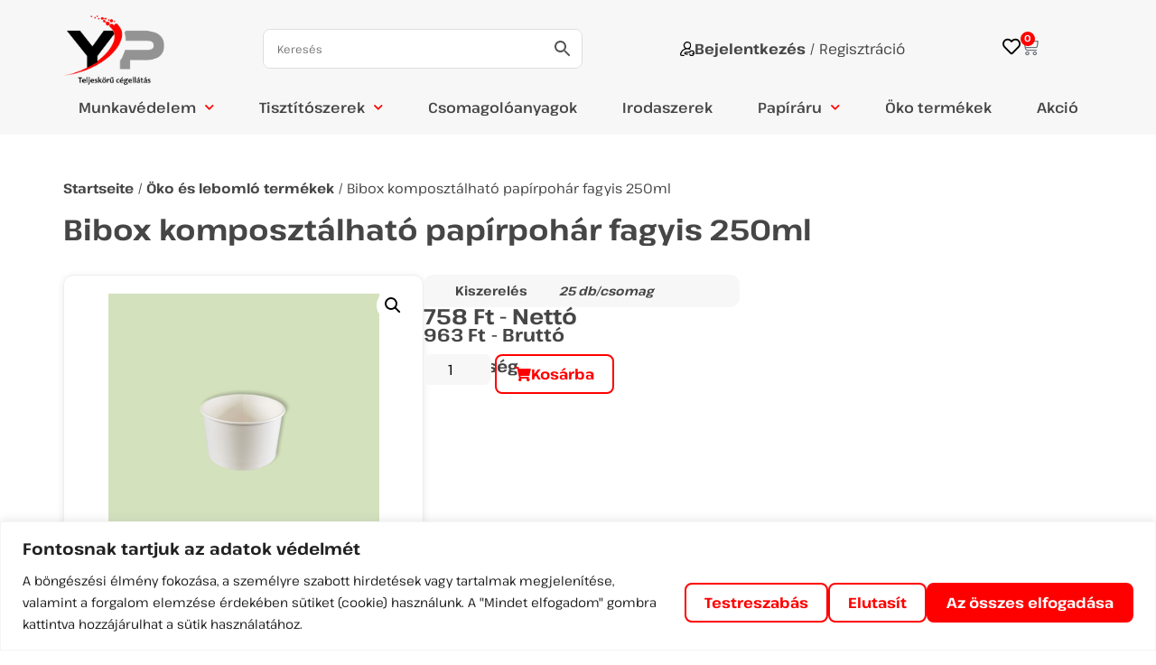

--- FILE ---
content_type: text/html; charset=UTF-8
request_url: https://yespontkft.com/de/termek/bibox-komposztalhato-papirpohar-fagyis-250ml/
body_size: 39418
content:
<!doctype html>
<html lang="de-DE">
<head>
	<meta charset="UTF-8">
	<meta name="viewport" content="width=device-width, initial-scale=1">
	<link rel="profile" href="https://gmpg.org/xfn/11">
					<script>document.documentElement.className = document.documentElement.className + ' yes-js js_active js'</script>
			<meta name='robots' content='index, follow, max-image-preview:large, max-snippet:-1, max-video-preview:-1' />
	<style>img:is([sizes="auto" i], [sizes^="auto," i]) { contain-intrinsic-size: 3000px 1500px }</style>
	<link rel="alternate" href="https://yespontkft.com/termek/bibox-komposztalhato-papirpohar-fagyis-250ml/" hreflang="hu" />
<link rel="alternate" href="https://yespontkft.com/de/termek/bibox-komposztalhato-papirpohar-fagyis-250ml/" hreflang="de" />

	<!-- This site is optimized with the Yoast SEO plugin v25.5 - https://yoast.com/wordpress/plugins/seo/ -->
	<title>Bibox komposztálható papírpohár fagyis 250ml - Yes-Pont Kft.</title>
	<link rel="canonical" href="https://yespontkft.com/de/termek/bibox-komposztalhato-papirpohar-fagyis-250ml/" />
	<meta property="og:locale" content="de_DE" />
	<meta property="og:locale:alternate" content="hu_HU" />
	<meta property="og:type" content="article" />
	<meta property="og:title" content="Bibox komposztálható papírpohár fagyis 250ml - Yes-Pont Kft." />
	<meta property="og:url" content="https://yespontkft.com/de/termek/bibox-komposztalhato-papirpohar-fagyis-250ml/" />
	<meta property="og:site_name" content="Yes-Pont Kft." />
	<meta property="article:modified_time" content="2024-04-16T13:23:09+00:00" />
	<meta property="og:image" content="https://yespontkft.com/wp-content/uploads/2024/01/Facebook.jpg" />
	<meta property="og:image:width" content="1200" />
	<meta property="og:image:height" content="630" />
	<meta property="og:image:type" content="image/jpeg" />
	<meta name="twitter:card" content="summary_large_image" />
	<script type="application/ld+json" class="yoast-schema-graph">{"@context":"https://schema.org","@graph":[{"@type":"WebPage","@id":"https://yespontkft.com/de/termek/bibox-komposztalhato-papirpohar-fagyis-250ml/","url":"https://yespontkft.com/de/termek/bibox-komposztalhato-papirpohar-fagyis-250ml/","name":"Bibox komposztálható papírpohár fagyis 250ml - Yes-Pont Kft.","isPartOf":{"@id":"https://yespontkft.com/de/#website"},"primaryImageOfPage":{"@id":"https://yespontkft.com/de/termek/bibox-komposztalhato-papirpohar-fagyis-250ml/#primaryimage"},"image":{"@id":"https://yespontkft.com/de/termek/bibox-komposztalhato-papirpohar-fagyis-250ml/#primaryimage"},"thumbnailUrl":"https://yespontkft.com/wp-content/uploads/2024/02/YP.05292.jpg.jpg","datePublished":"2024-02-29T12:20:19+00:00","dateModified":"2024-04-16T13:23:09+00:00","breadcrumb":{"@id":"https://yespontkft.com/de/termek/bibox-komposztalhato-papirpohar-fagyis-250ml/#breadcrumb"},"inLanguage":"de","potentialAction":[{"@type":"ReadAction","target":["https://yespontkft.com/de/termek/bibox-komposztalhato-papirpohar-fagyis-250ml/"]}]},{"@type":"ImageObject","inLanguage":"de","@id":"https://yespontkft.com/de/termek/bibox-komposztalhato-papirpohar-fagyis-250ml/#primaryimage","url":"https://yespontkft.com/wp-content/uploads/2024/02/YP.05292.jpg.jpg","contentUrl":"https://yespontkft.com/wp-content/uploads/2024/02/YP.05292.jpg.jpg","width":1000,"height":1000},{"@type":"BreadcrumbList","@id":"https://yespontkft.com/de/termek/bibox-komposztalhato-papirpohar-fagyis-250ml/#breadcrumb","itemListElement":[{"@type":"ListItem","position":1,"name":"Kezdőlap","item":"https://yespontkft.com/"},{"@type":"ListItem","position":2,"name":"Termékek","item":"https://yespontkft.com/de/shop/"},{"@type":"ListItem","position":3,"name":"Bibox komposztálható papírpohár fagyis 250ml"}]},{"@type":"WebSite","@id":"https://yespontkft.com/de/#website","url":"https://yespontkft.com/de/","name":"Yes-Pont Kft.","description":"","publisher":{"@id":"https://yespontkft.com/de/#organization"},"potentialAction":[{"@type":"SearchAction","target":{"@type":"EntryPoint","urlTemplate":"https://yespontkft.com/de/?s={search_term_string}"},"query-input":{"@type":"PropertyValueSpecification","valueRequired":true,"valueName":"search_term_string"}}],"inLanguage":"de"},{"@type":"Organization","@id":"https://yespontkft.com/de/#organization","name":"Yes-Pont Kft.","url":"https://yespontkft.com/de/","logo":{"@type":"ImageObject","inLanguage":"de","@id":"https://yespontkft.com/de/#/schema/logo/image/","url":"https://yespontkft.com/wp-content/uploads/2023/06/Logo-proba-4.png","contentUrl":"https://yespontkft.com/wp-content/uploads/2023/06/Logo-proba-4.png","width":600,"height":470,"caption":"Yes-Pont Kft."},"image":{"@id":"https://yespontkft.com/de/#/schema/logo/image/"}}]}</script>
	<!-- / Yoast SEO plugin. -->


<link rel="alternate" type="application/rss+xml" title="Yes-Pont Kft. &raquo; Feed" href="https://yespontkft.com/de/feed/" />
<link rel="alternate" type="application/rss+xml" title="Yes-Pont Kft. &raquo; Kommentar-Feed" href="https://yespontkft.com/de/comments/feed/" />
		<!-- This site uses the Google Analytics by MonsterInsights plugin v9.9.0 - Using Analytics tracking - https://www.monsterinsights.com/ -->
							<script src="//www.googletagmanager.com/gtag/js?id=G-PJVC9FZLWS"  data-cfasync="false" data-wpfc-render="false" async></script>
			<script data-cfasync="false" data-wpfc-render="false">
				var mi_version = '9.9.0';
				var mi_track_user = true;
				var mi_no_track_reason = '';
								var MonsterInsightsDefaultLocations = {"page_location":"https:\/\/yespontkft.com\/de\/termek\/bibox-komposztalhato-papirpohar-fagyis-250ml\/"};
								if ( typeof MonsterInsightsPrivacyGuardFilter === 'function' ) {
					var MonsterInsightsLocations = (typeof MonsterInsightsExcludeQuery === 'object') ? MonsterInsightsPrivacyGuardFilter( MonsterInsightsExcludeQuery ) : MonsterInsightsPrivacyGuardFilter( MonsterInsightsDefaultLocations );
				} else {
					var MonsterInsightsLocations = (typeof MonsterInsightsExcludeQuery === 'object') ? MonsterInsightsExcludeQuery : MonsterInsightsDefaultLocations;
				}

								var disableStrs = [
										'ga-disable-G-PJVC9FZLWS',
									];

				/* Function to detect opted out users */
				function __gtagTrackerIsOptedOut() {
					for (var index = 0; index < disableStrs.length; index++) {
						if (document.cookie.indexOf(disableStrs[index] + '=true') > -1) {
							return true;
						}
					}

					return false;
				}

				/* Disable tracking if the opt-out cookie exists. */
				if (__gtagTrackerIsOptedOut()) {
					for (var index = 0; index < disableStrs.length; index++) {
						window[disableStrs[index]] = true;
					}
				}

				/* Opt-out function */
				function __gtagTrackerOptout() {
					for (var index = 0; index < disableStrs.length; index++) {
						document.cookie = disableStrs[index] + '=true; expires=Thu, 31 Dec 2099 23:59:59 UTC; path=/';
						window[disableStrs[index]] = true;
					}
				}

				if ('undefined' === typeof gaOptout) {
					function gaOptout() {
						__gtagTrackerOptout();
					}
				}
								window.dataLayer = window.dataLayer || [];

				window.MonsterInsightsDualTracker = {
					helpers: {},
					trackers: {},
				};
				if (mi_track_user) {
					function __gtagDataLayer() {
						dataLayer.push(arguments);
					}

					function __gtagTracker(type, name, parameters) {
						if (!parameters) {
							parameters = {};
						}

						if (parameters.send_to) {
							__gtagDataLayer.apply(null, arguments);
							return;
						}

						if (type === 'event') {
														parameters.send_to = monsterinsights_frontend.v4_id;
							var hookName = name;
							if (typeof parameters['event_category'] !== 'undefined') {
								hookName = parameters['event_category'] + ':' + name;
							}

							if (typeof MonsterInsightsDualTracker.trackers[hookName] !== 'undefined') {
								MonsterInsightsDualTracker.trackers[hookName](parameters);
							} else {
								__gtagDataLayer('event', name, parameters);
							}
							
						} else {
							__gtagDataLayer.apply(null, arguments);
						}
					}

					__gtagTracker('js', new Date());
					__gtagTracker('set', {
						'developer_id.dZGIzZG': true,
											});
					if ( MonsterInsightsLocations.page_location ) {
						__gtagTracker('set', MonsterInsightsLocations);
					}
										__gtagTracker('config', 'G-PJVC9FZLWS', {"forceSSL":"true","link_attribution":"true"} );
										window.gtag = __gtagTracker;										(function () {
						/* https://developers.google.com/analytics/devguides/collection/analyticsjs/ */
						/* ga and __gaTracker compatibility shim. */
						var noopfn = function () {
							return null;
						};
						var newtracker = function () {
							return new Tracker();
						};
						var Tracker = function () {
							return null;
						};
						var p = Tracker.prototype;
						p.get = noopfn;
						p.set = noopfn;
						p.send = function () {
							var args = Array.prototype.slice.call(arguments);
							args.unshift('send');
							__gaTracker.apply(null, args);
						};
						var __gaTracker = function () {
							var len = arguments.length;
							if (len === 0) {
								return;
							}
							var f = arguments[len - 1];
							if (typeof f !== 'object' || f === null || typeof f.hitCallback !== 'function') {
								if ('send' === arguments[0]) {
									var hitConverted, hitObject = false, action;
									if ('event' === arguments[1]) {
										if ('undefined' !== typeof arguments[3]) {
											hitObject = {
												'eventAction': arguments[3],
												'eventCategory': arguments[2],
												'eventLabel': arguments[4],
												'value': arguments[5] ? arguments[5] : 1,
											}
										}
									}
									if ('pageview' === arguments[1]) {
										if ('undefined' !== typeof arguments[2]) {
											hitObject = {
												'eventAction': 'page_view',
												'page_path': arguments[2],
											}
										}
									}
									if (typeof arguments[2] === 'object') {
										hitObject = arguments[2];
									}
									if (typeof arguments[5] === 'object') {
										Object.assign(hitObject, arguments[5]);
									}
									if ('undefined' !== typeof arguments[1].hitType) {
										hitObject = arguments[1];
										if ('pageview' === hitObject.hitType) {
											hitObject.eventAction = 'page_view';
										}
									}
									if (hitObject) {
										action = 'timing' === arguments[1].hitType ? 'timing_complete' : hitObject.eventAction;
										hitConverted = mapArgs(hitObject);
										__gtagTracker('event', action, hitConverted);
									}
								}
								return;
							}

							function mapArgs(args) {
								var arg, hit = {};
								var gaMap = {
									'eventCategory': 'event_category',
									'eventAction': 'event_action',
									'eventLabel': 'event_label',
									'eventValue': 'event_value',
									'nonInteraction': 'non_interaction',
									'timingCategory': 'event_category',
									'timingVar': 'name',
									'timingValue': 'value',
									'timingLabel': 'event_label',
									'page': 'page_path',
									'location': 'page_location',
									'title': 'page_title',
									'referrer' : 'page_referrer',
								};
								for (arg in args) {
																		if (!(!args.hasOwnProperty(arg) || !gaMap.hasOwnProperty(arg))) {
										hit[gaMap[arg]] = args[arg];
									} else {
										hit[arg] = args[arg];
									}
								}
								return hit;
							}

							try {
								f.hitCallback();
							} catch (ex) {
							}
						};
						__gaTracker.create = newtracker;
						__gaTracker.getByName = newtracker;
						__gaTracker.getAll = function () {
							return [];
						};
						__gaTracker.remove = noopfn;
						__gaTracker.loaded = true;
						window['__gaTracker'] = __gaTracker;
					})();
									} else {
										console.log("");
					(function () {
						function __gtagTracker() {
							return null;
						}

						window['__gtagTracker'] = __gtagTracker;
						window['gtag'] = __gtagTracker;
					})();
									}
			</script>
			
							<!-- / Google Analytics by MonsterInsights -->
		<link rel='stylesheet' id='font-awesome-css' href='//yespontkft.com/wp-content/cache/wpfc-minified/6mqvwf71/dwoss.css' media='all' />
<style id='font-awesome-inline-css'>
[data-font="FontAwesome"]:before {font-family: 'FontAwesome' !important;content: attr(data-icon) !important;speak: none !important;font-weight: normal !important;font-variant: normal !important;text-transform: none !important;line-height: 1 !important;font-style: normal !important;-webkit-font-smoothing: antialiased !important;-moz-osx-font-smoothing: grayscale !important;}
</style>
<link rel='stylesheet' id='berocket_lgv_style-css' href='//yespontkft.com/wp-content/cache/wpfc-minified/m8ya82cc/dwoss.css' media='all' />
<link rel='stylesheet' id='woo-conditional-shipping-blocks-style-css' href='//yespontkft.com/wp-content/cache/wpfc-minified/klru1tf1/dwoss.css' media='all' />
<link rel='stylesheet' id='wp-block-library-css' href='//yespontkft.com/wp-content/cache/wpfc-minified/784dcv31/dwoss.css' media='all' />
<link rel='stylesheet' id='jquery-selectBox-css' href='//yespontkft.com/wp-content/cache/wpfc-minified/9ly2viz9/dwoss.css' media='all' />
<link rel='stylesheet' id='woocommerce_prettyPhoto_css-css' href='//yespontkft.com/wp-content/cache/wpfc-minified/1e6533h5/dwoss.css' media='all' />
<link rel='stylesheet' id='yith-wcwl-main-css' href='//yespontkft.com/wp-content/cache/wpfc-minified/fgb6f2z8/dwoss.css' media='all' />
<style id='yith-wcwl-main-inline-css'>
 :root { --color-add-to-wishlist-background: #333333; --color-add-to-wishlist-text: #FFFFFF; --color-add-to-wishlist-border: #333333; --color-add-to-wishlist-background-hover: #333333; --color-add-to-wishlist-text-hover: #FFFFFF; --color-add-to-wishlist-border-hover: #333333; --rounded-corners-radius: 16px; --color-add-to-cart-background: #333333; --color-add-to-cart-text: #FFFFFF; --color-add-to-cart-border: #333333; --color-add-to-cart-background-hover: #4F4F4F; --color-add-to-cart-text-hover: #FFFFFF; --color-add-to-cart-border-hover: #4F4F4F; --add-to-cart-rounded-corners-radius: 16px; --color-button-style-1-background: #333333; --color-button-style-1-text: #FFFFFF; --color-button-style-1-border: #333333; --color-button-style-1-background-hover: #4F4F4F; --color-button-style-1-text-hover: #FFFFFF; --color-button-style-1-border-hover: #4F4F4F; --color-button-style-2-background: #333333; --color-button-style-2-text: #FFFFFF; --color-button-style-2-border: #333333; --color-button-style-2-background-hover: #4F4F4F; --color-button-style-2-text-hover: #FFFFFF; --color-button-style-2-border-hover: #4F4F4F; --color-wishlist-table-background: #FFFFFF; --color-wishlist-table-text: #6d6c6c; --color-wishlist-table-border: #FFFFFF; --color-headers-background: #F4F4F4; --color-share-button-color: #FFFFFF; --color-share-button-color-hover: #FFFFFF; --color-fb-button-background: #39599E; --color-fb-button-background-hover: #595A5A; --color-tw-button-background: #45AFE2; --color-tw-button-background-hover: #595A5A; --color-pr-button-background: #AB2E31; --color-pr-button-background-hover: #595A5A; --color-em-button-background: #FBB102; --color-em-button-background-hover: #595A5A; --color-wa-button-background: #00A901; --color-wa-button-background-hover: #595A5A; --feedback-duration: 3s } 
 :root { --color-add-to-wishlist-background: #333333; --color-add-to-wishlist-text: #FFFFFF; --color-add-to-wishlist-border: #333333; --color-add-to-wishlist-background-hover: #333333; --color-add-to-wishlist-text-hover: #FFFFFF; --color-add-to-wishlist-border-hover: #333333; --rounded-corners-radius: 16px; --color-add-to-cart-background: #333333; --color-add-to-cart-text: #FFFFFF; --color-add-to-cart-border: #333333; --color-add-to-cart-background-hover: #4F4F4F; --color-add-to-cart-text-hover: #FFFFFF; --color-add-to-cart-border-hover: #4F4F4F; --add-to-cart-rounded-corners-radius: 16px; --color-button-style-1-background: #333333; --color-button-style-1-text: #FFFFFF; --color-button-style-1-border: #333333; --color-button-style-1-background-hover: #4F4F4F; --color-button-style-1-text-hover: #FFFFFF; --color-button-style-1-border-hover: #4F4F4F; --color-button-style-2-background: #333333; --color-button-style-2-text: #FFFFFF; --color-button-style-2-border: #333333; --color-button-style-2-background-hover: #4F4F4F; --color-button-style-2-text-hover: #FFFFFF; --color-button-style-2-border-hover: #4F4F4F; --color-wishlist-table-background: #FFFFFF; --color-wishlist-table-text: #6d6c6c; --color-wishlist-table-border: #FFFFFF; --color-headers-background: #F4F4F4; --color-share-button-color: #FFFFFF; --color-share-button-color-hover: #FFFFFF; --color-fb-button-background: #39599E; --color-fb-button-background-hover: #595A5A; --color-tw-button-background: #45AFE2; --color-tw-button-background-hover: #595A5A; --color-pr-button-background: #AB2E31; --color-pr-button-background-hover: #595A5A; --color-em-button-background: #FBB102; --color-em-button-background-hover: #595A5A; --color-wa-button-background: #00A901; --color-wa-button-background-hover: #595A5A; --feedback-duration: 3s } 
</style>
<style id='global-styles-inline-css'>
:root{--wp--preset--aspect-ratio--square: 1;--wp--preset--aspect-ratio--4-3: 4/3;--wp--preset--aspect-ratio--3-4: 3/4;--wp--preset--aspect-ratio--3-2: 3/2;--wp--preset--aspect-ratio--2-3: 2/3;--wp--preset--aspect-ratio--16-9: 16/9;--wp--preset--aspect-ratio--9-16: 9/16;--wp--preset--color--black: #000000;--wp--preset--color--cyan-bluish-gray: #abb8c3;--wp--preset--color--white: #ffffff;--wp--preset--color--pale-pink: #f78da7;--wp--preset--color--vivid-red: #cf2e2e;--wp--preset--color--luminous-vivid-orange: #ff6900;--wp--preset--color--luminous-vivid-amber: #fcb900;--wp--preset--color--light-green-cyan: #7bdcb5;--wp--preset--color--vivid-green-cyan: #00d084;--wp--preset--color--pale-cyan-blue: #8ed1fc;--wp--preset--color--vivid-cyan-blue: #0693e3;--wp--preset--color--vivid-purple: #9b51e0;--wp--preset--gradient--vivid-cyan-blue-to-vivid-purple: linear-gradient(135deg,rgba(6,147,227,1) 0%,rgb(155,81,224) 100%);--wp--preset--gradient--light-green-cyan-to-vivid-green-cyan: linear-gradient(135deg,rgb(122,220,180) 0%,rgb(0,208,130) 100%);--wp--preset--gradient--luminous-vivid-amber-to-luminous-vivid-orange: linear-gradient(135deg,rgba(252,185,0,1) 0%,rgba(255,105,0,1) 100%);--wp--preset--gradient--luminous-vivid-orange-to-vivid-red: linear-gradient(135deg,rgba(255,105,0,1) 0%,rgb(207,46,46) 100%);--wp--preset--gradient--very-light-gray-to-cyan-bluish-gray: linear-gradient(135deg,rgb(238,238,238) 0%,rgb(169,184,195) 100%);--wp--preset--gradient--cool-to-warm-spectrum: linear-gradient(135deg,rgb(74,234,220) 0%,rgb(151,120,209) 20%,rgb(207,42,186) 40%,rgb(238,44,130) 60%,rgb(251,105,98) 80%,rgb(254,248,76) 100%);--wp--preset--gradient--blush-light-purple: linear-gradient(135deg,rgb(255,206,236) 0%,rgb(152,150,240) 100%);--wp--preset--gradient--blush-bordeaux: linear-gradient(135deg,rgb(254,205,165) 0%,rgb(254,45,45) 50%,rgb(107,0,62) 100%);--wp--preset--gradient--luminous-dusk: linear-gradient(135deg,rgb(255,203,112) 0%,rgb(199,81,192) 50%,rgb(65,88,208) 100%);--wp--preset--gradient--pale-ocean: linear-gradient(135deg,rgb(255,245,203) 0%,rgb(182,227,212) 50%,rgb(51,167,181) 100%);--wp--preset--gradient--electric-grass: linear-gradient(135deg,rgb(202,248,128) 0%,rgb(113,206,126) 100%);--wp--preset--gradient--midnight: linear-gradient(135deg,rgb(2,3,129) 0%,rgb(40,116,252) 100%);--wp--preset--font-size--small: 13px;--wp--preset--font-size--medium: 20px;--wp--preset--font-size--large: 36px;--wp--preset--font-size--x-large: 42px;--wp--preset--spacing--20: 0.44rem;--wp--preset--spacing--30: 0.67rem;--wp--preset--spacing--40: 1rem;--wp--preset--spacing--50: 1.5rem;--wp--preset--spacing--60: 2.25rem;--wp--preset--spacing--70: 3.38rem;--wp--preset--spacing--80: 5.06rem;--wp--preset--shadow--natural: 6px 6px 9px rgba(0, 0, 0, 0.2);--wp--preset--shadow--deep: 12px 12px 50px rgba(0, 0, 0, 0.4);--wp--preset--shadow--sharp: 6px 6px 0px rgba(0, 0, 0, 0.2);--wp--preset--shadow--outlined: 6px 6px 0px -3px rgba(255, 255, 255, 1), 6px 6px rgba(0, 0, 0, 1);--wp--preset--shadow--crisp: 6px 6px 0px rgba(0, 0, 0, 1);}:root { --wp--style--global--content-size: 800px;--wp--style--global--wide-size: 1200px; }:where(body) { margin: 0; }.wp-site-blocks > .alignleft { float: left; margin-right: 2em; }.wp-site-blocks > .alignright { float: right; margin-left: 2em; }.wp-site-blocks > .aligncenter { justify-content: center; margin-left: auto; margin-right: auto; }:where(.wp-site-blocks) > * { margin-block-start: 24px; margin-block-end: 0; }:where(.wp-site-blocks) > :first-child { margin-block-start: 0; }:where(.wp-site-blocks) > :last-child { margin-block-end: 0; }:root { --wp--style--block-gap: 24px; }:root :where(.is-layout-flow) > :first-child{margin-block-start: 0;}:root :where(.is-layout-flow) > :last-child{margin-block-end: 0;}:root :where(.is-layout-flow) > *{margin-block-start: 24px;margin-block-end: 0;}:root :where(.is-layout-constrained) > :first-child{margin-block-start: 0;}:root :where(.is-layout-constrained) > :last-child{margin-block-end: 0;}:root :where(.is-layout-constrained) > *{margin-block-start: 24px;margin-block-end: 0;}:root :where(.is-layout-flex){gap: 24px;}:root :where(.is-layout-grid){gap: 24px;}.is-layout-flow > .alignleft{float: left;margin-inline-start: 0;margin-inline-end: 2em;}.is-layout-flow > .alignright{float: right;margin-inline-start: 2em;margin-inline-end: 0;}.is-layout-flow > .aligncenter{margin-left: auto !important;margin-right: auto !important;}.is-layout-constrained > .alignleft{float: left;margin-inline-start: 0;margin-inline-end: 2em;}.is-layout-constrained > .alignright{float: right;margin-inline-start: 2em;margin-inline-end: 0;}.is-layout-constrained > .aligncenter{margin-left: auto !important;margin-right: auto !important;}.is-layout-constrained > :where(:not(.alignleft):not(.alignright):not(.alignfull)){max-width: var(--wp--style--global--content-size);margin-left: auto !important;margin-right: auto !important;}.is-layout-constrained > .alignwide{max-width: var(--wp--style--global--wide-size);}body .is-layout-flex{display: flex;}.is-layout-flex{flex-wrap: wrap;align-items: center;}.is-layout-flex > :is(*, div){margin: 0;}body .is-layout-grid{display: grid;}.is-layout-grid > :is(*, div){margin: 0;}body{padding-top: 0px;padding-right: 0px;padding-bottom: 0px;padding-left: 0px;}a:where(:not(.wp-element-button)){text-decoration: underline;}:root :where(.wp-element-button, .wp-block-button__link){background-color: #32373c;border-width: 0;color: #fff;font-family: inherit;font-size: inherit;line-height: inherit;padding: calc(0.667em + 2px) calc(1.333em + 2px);text-decoration: none;}.has-black-color{color: var(--wp--preset--color--black) !important;}.has-cyan-bluish-gray-color{color: var(--wp--preset--color--cyan-bluish-gray) !important;}.has-white-color{color: var(--wp--preset--color--white) !important;}.has-pale-pink-color{color: var(--wp--preset--color--pale-pink) !important;}.has-vivid-red-color{color: var(--wp--preset--color--vivid-red) !important;}.has-luminous-vivid-orange-color{color: var(--wp--preset--color--luminous-vivid-orange) !important;}.has-luminous-vivid-amber-color{color: var(--wp--preset--color--luminous-vivid-amber) !important;}.has-light-green-cyan-color{color: var(--wp--preset--color--light-green-cyan) !important;}.has-vivid-green-cyan-color{color: var(--wp--preset--color--vivid-green-cyan) !important;}.has-pale-cyan-blue-color{color: var(--wp--preset--color--pale-cyan-blue) !important;}.has-vivid-cyan-blue-color{color: var(--wp--preset--color--vivid-cyan-blue) !important;}.has-vivid-purple-color{color: var(--wp--preset--color--vivid-purple) !important;}.has-black-background-color{background-color: var(--wp--preset--color--black) !important;}.has-cyan-bluish-gray-background-color{background-color: var(--wp--preset--color--cyan-bluish-gray) !important;}.has-white-background-color{background-color: var(--wp--preset--color--white) !important;}.has-pale-pink-background-color{background-color: var(--wp--preset--color--pale-pink) !important;}.has-vivid-red-background-color{background-color: var(--wp--preset--color--vivid-red) !important;}.has-luminous-vivid-orange-background-color{background-color: var(--wp--preset--color--luminous-vivid-orange) !important;}.has-luminous-vivid-amber-background-color{background-color: var(--wp--preset--color--luminous-vivid-amber) !important;}.has-light-green-cyan-background-color{background-color: var(--wp--preset--color--light-green-cyan) !important;}.has-vivid-green-cyan-background-color{background-color: var(--wp--preset--color--vivid-green-cyan) !important;}.has-pale-cyan-blue-background-color{background-color: var(--wp--preset--color--pale-cyan-blue) !important;}.has-vivid-cyan-blue-background-color{background-color: var(--wp--preset--color--vivid-cyan-blue) !important;}.has-vivid-purple-background-color{background-color: var(--wp--preset--color--vivid-purple) !important;}.has-black-border-color{border-color: var(--wp--preset--color--black) !important;}.has-cyan-bluish-gray-border-color{border-color: var(--wp--preset--color--cyan-bluish-gray) !important;}.has-white-border-color{border-color: var(--wp--preset--color--white) !important;}.has-pale-pink-border-color{border-color: var(--wp--preset--color--pale-pink) !important;}.has-vivid-red-border-color{border-color: var(--wp--preset--color--vivid-red) !important;}.has-luminous-vivid-orange-border-color{border-color: var(--wp--preset--color--luminous-vivid-orange) !important;}.has-luminous-vivid-amber-border-color{border-color: var(--wp--preset--color--luminous-vivid-amber) !important;}.has-light-green-cyan-border-color{border-color: var(--wp--preset--color--light-green-cyan) !important;}.has-vivid-green-cyan-border-color{border-color: var(--wp--preset--color--vivid-green-cyan) !important;}.has-pale-cyan-blue-border-color{border-color: var(--wp--preset--color--pale-cyan-blue) !important;}.has-vivid-cyan-blue-border-color{border-color: var(--wp--preset--color--vivid-cyan-blue) !important;}.has-vivid-purple-border-color{border-color: var(--wp--preset--color--vivid-purple) !important;}.has-vivid-cyan-blue-to-vivid-purple-gradient-background{background: var(--wp--preset--gradient--vivid-cyan-blue-to-vivid-purple) !important;}.has-light-green-cyan-to-vivid-green-cyan-gradient-background{background: var(--wp--preset--gradient--light-green-cyan-to-vivid-green-cyan) !important;}.has-luminous-vivid-amber-to-luminous-vivid-orange-gradient-background{background: var(--wp--preset--gradient--luminous-vivid-amber-to-luminous-vivid-orange) !important;}.has-luminous-vivid-orange-to-vivid-red-gradient-background{background: var(--wp--preset--gradient--luminous-vivid-orange-to-vivid-red) !important;}.has-very-light-gray-to-cyan-bluish-gray-gradient-background{background: var(--wp--preset--gradient--very-light-gray-to-cyan-bluish-gray) !important;}.has-cool-to-warm-spectrum-gradient-background{background: var(--wp--preset--gradient--cool-to-warm-spectrum) !important;}.has-blush-light-purple-gradient-background{background: var(--wp--preset--gradient--blush-light-purple) !important;}.has-blush-bordeaux-gradient-background{background: var(--wp--preset--gradient--blush-bordeaux) !important;}.has-luminous-dusk-gradient-background{background: var(--wp--preset--gradient--luminous-dusk) !important;}.has-pale-ocean-gradient-background{background: var(--wp--preset--gradient--pale-ocean) !important;}.has-electric-grass-gradient-background{background: var(--wp--preset--gradient--electric-grass) !important;}.has-midnight-gradient-background{background: var(--wp--preset--gradient--midnight) !important;}.has-small-font-size{font-size: var(--wp--preset--font-size--small) !important;}.has-medium-font-size{font-size: var(--wp--preset--font-size--medium) !important;}.has-large-font-size{font-size: var(--wp--preset--font-size--large) !important;}.has-x-large-font-size{font-size: var(--wp--preset--font-size--x-large) !important;}
:root :where(.wp-block-pullquote){font-size: 1.5em;line-height: 1.6;}
</style>
<link rel='stylesheet' id='woof-css' href='//yespontkft.com/wp-content/cache/wpfc-minified/dhy6g6d9/dwoss.css' media='all' />
<style id='woof-inline-css'>

.woof_products_top_panel li span, .woof_products_top_panel2 li span{background: url(https://yespontkft.com/wp-content/plugins/woocommerce-products-filter/img/delete.png);background-size: 14px 14px;background-repeat: no-repeat;background-position: right;}
.woof_childs_list_opener span.woof_is_closed{
                        background: url(/wp-content/uploads/2024/01/plus2.svg);
                    }
.woof_childs_list_opener span.woof_is_opened{
                        background: url(/wp-content/uploads/2024/01/minus2.svg);
                    }
.woof_edit_view{
                    display: none;
                }
.woof_price_search_container .price_slider_amount button.button{
                        display: none;
                    }

                    /***** END: hiding submit button of the price slider ******/

</style>
<link rel='stylesheet' id='chosen-drop-down-css' href='//yespontkft.com/wp-content/cache/wpfc-minified/f1ku8vq6/dwoss.css' media='all' />
<link rel='stylesheet' id='icheck-jquery-color-flat-css' href='//yespontkft.com/wp-content/cache/wpfc-minified/2pqlukhd/dwoss.css' media='all' />
<link rel='stylesheet' id='icheck-jquery-color-square-css' href='//yespontkft.com/wp-content/cache/wpfc-minified/q68ztm3i/dwoss.css' media='all' />
<link rel='stylesheet' id='icheck-jquery-color-minimal-css' href='//yespontkft.com/wp-content/cache/wpfc-minified/99ljavsf/dwoss.css' media='all' />
<link rel='stylesheet' id='woof_by_author_html_items-css' href='//yespontkft.com/wp-content/cache/wpfc-minified/kpvr6jdq/dwoss.css' media='all' />
<link rel='stylesheet' id='woof_by_instock_html_items-css' href='//yespontkft.com/wp-content/cache/wpfc-minified/1zcuzpl3/dwoss.css' media='all' />
<link rel='stylesheet' id='woof_by_onsales_html_items-css' href='//yespontkft.com/wp-content/cache/wpfc-minified/7zjp7iuv/dwoss.css' media='all' />
<link rel='stylesheet' id='woof_by_text_html_items-css' href='//yespontkft.com/wp-content/cache/wpfc-minified/m0p0o88z/dwoss.css' media='all' />
<link rel='stylesheet' id='woof_label_html_items-css' href='//yespontkft.com/wp-content/cache/wpfc-minified/1babd6dn/dwoss.css' media='all' />
<link rel='stylesheet' id='woof_select_radio_check_html_items-css' href='//yespontkft.com/wp-content/cache/wpfc-minified/1e4o1ar4/dwoss.css' media='all' />
<link rel='stylesheet' id='woof_sd_html_items_checkbox-css' href='//yespontkft.com/wp-content/cache/wpfc-minified/88fo557f/dwoss.css' media='all' />
<link rel='stylesheet' id='woof_sd_html_items_radio-css' href='//yespontkft.com/wp-content/cache/wpfc-minified/kncq20ss/dwoss.css' media='all' />
<link rel='stylesheet' id='woof_sd_html_items_switcher-css' href='//yespontkft.com/wp-content/cache/wpfc-minified/1zc7fams/dwoss.css' media='all' />
<link rel='stylesheet' id='woof_sd_html_items_color-css' href='//yespontkft.com/wp-content/cache/wpfc-minified/11uc3z33/dwoss.css' media='all' />
<link rel='stylesheet' id='woof_sd_html_items_tooltip-css' href='//yespontkft.com/wp-content/cache/wpfc-minified/kepv9upj/dwoss.css' media='all' />
<link rel='stylesheet' id='woof_sd_html_items_front-css' href='//yespontkft.com/wp-content/cache/wpfc-minified/lawx3iyx/dwoss.css' media='all' />
<link rel='stylesheet' id='woof-switcher23-css' href='//yespontkft.com/wp-content/cache/wpfc-minified/2e165jql/dwoss.css' media='all' />
<link rel='stylesheet' id='photoswipe-css' href='//yespontkft.com/wp-content/cache/wpfc-minified/22ovavdf/dwp2b.css' media='all' />
<link rel='stylesheet' id='photoswipe-default-skin-css' href='//yespontkft.com/wp-content/cache/wpfc-minified/8jno881t/dwp2b.css' media='all' />
<link rel='stylesheet' id='woocommerce-layout-css' href='//yespontkft.com/wp-content/cache/wpfc-minified/g4z5g28w/dwoss.css' media='all' />
<link rel='stylesheet' id='woocommerce-smallscreen-css' href='//yespontkft.com/wp-content/cache/wpfc-minified/qsyh3gxv/dwoss.css' media='only screen and (max-width: 768px)' />
<link rel='stylesheet' id='woocommerce-general-css' href='//yespontkft.com/wp-content/cache/wpfc-minified/fp3aki0d/dwoss.css' media='all' />
<style id='woocommerce-inline-inline-css'>
.woocommerce form .form-row .required { visibility: visible; }
</style>
<link rel='stylesheet' id='aws-style-css' href='//yespontkft.com/wp-content/cache/wpfc-minified/dsgx9ct2/dwoss.css' media='all' />
<link rel='stylesheet' id='woo_conditional_shipping_css-css' href='//yespontkft.com/wp-content/cache/wpfc-minified/q6874zwz/dwoss.css' media='all' />
<link rel='stylesheet' id='notiny-css' href='//yespontkft.com/wp-content/cache/wpfc-minified/1pd4on09/dwoss.css' media='all' />
<link rel='stylesheet' id='wooac-frontend-css' href='//yespontkft.com/wp-content/cache/wpfc-minified/fqjba60c/dwoss.css' media='all' />
<link rel='stylesheet' id='brands-styles-css' href='//yespontkft.com/wp-content/cache/wpfc-minified/jz9r6gf9/dwoss.css' media='all' />
<link rel='stylesheet' id='hello-elementor-css' href='//yespontkft.com/wp-content/cache/wpfc-minified/7xgl2kv6/dwoss.css' media='all' />
<link rel='stylesheet' id='hello-elementor-theme-style-css' href='//yespontkft.com/wp-content/cache/wpfc-minified/gpcydii/dwoss.css' media='all' />
<link rel='stylesheet' id='hello-elementor-header-footer-css' href='//yespontkft.com/wp-content/cache/wpfc-minified/l0fmns10/dwoss.css' media='all' />
<link rel='stylesheet' id='elementor-frontend-css' href='//yespontkft.com/wp-content/cache/wpfc-minified/70ak2k4g/dwoss.css' media='all' />
<link rel='stylesheet' id='elementor-post-4-css' href='https://yespontkft.com/wp-content/uploads/elementor/css/post-4.css?ver=1752755576' media='all' />
<link rel='stylesheet' id='widget-menu-anchor-css' href='//yespontkft.com/wp-content/cache/wpfc-minified/lzjm3qzu/dwoss.css' media='all' />
<link rel='stylesheet' id='widget-image-css' href='//yespontkft.com/wp-content/cache/wpfc-minified/kpom5ezr/dwoss.css' media='all' />
<link rel='stylesheet' id='widget-woocommerce-menu-cart-css' href='//yespontkft.com/wp-content/cache/wpfc-minified/kbjg2jgk/dwoss.css' media='all' />
<link rel='stylesheet' id='widget-nav-menu-css' href='//yespontkft.com/wp-content/cache/wpfc-minified/13o8d82h/dwoss.css' media='all' />
<link rel='stylesheet' id='e-sticky-css' href='//yespontkft.com/wp-content/cache/wpfc-minified/2o31tpr6/dwoss.css' media='all' />
<link rel='stylesheet' id='widget-heading-css' href='//yespontkft.com/wp-content/cache/wpfc-minified/cmgj561/dwoss.css' media='all' />
<link rel='stylesheet' id='swiper-css' href='//yespontkft.com/wp-content/cache/wpfc-minified/pbhbcsg/dwoss.css' media='all' />
<link rel='stylesheet' id='e-swiper-css' href='//yespontkft.com/wp-content/cache/wpfc-minified/klmnlnop/dwoss.css' media='all' />
<link rel='stylesheet' id='widget-woocommerce-product-images-css' href='//yespontkft.com/wp-content/cache/wpfc-minified/21qujb5h/dwp2b.css' media='all' />
<link rel='stylesheet' id='widget-woocommerce-product-additional-information-css' href='//yespontkft.com/wp-content/cache/wpfc-minified/m7w4kxl3/dwp2b.css' media='all' />
<link rel='stylesheet' id='widget-woocommerce-product-price-css' href='//yespontkft.com/wp-content/cache/wpfc-minified/dv8samvi/dwp2b.css' media='all' />
<link rel='stylesheet' id='widget-woocommerce-product-add-to-cart-css' href='//yespontkft.com/wp-content/cache/wpfc-minified/f152wihr/dwp2b.css' media='all' />
<link rel='stylesheet' id='e-animation-grow-css' href='//yespontkft.com/wp-content/cache/wpfc-minified/8m3kn32x/dwp2b.css' media='all' />
<link rel='stylesheet' id='widget-divider-css' href='//yespontkft.com/wp-content/cache/wpfc-minified/mltth2z4/dwp2b.css' media='all' />
<link rel='stylesheet' id='widget-woocommerce-products-css' href='//yespontkft.com/wp-content/cache/wpfc-minified/6njf5f8u/dwot0.css' media='all' />
<link rel='stylesheet' id='e-animation-fadeIn-css' href='//yespontkft.com/wp-content/cache/wpfc-minified/2xump8e4/dwoss.css' media='all' />
<link rel='stylesheet' id='e-popup-css' href='//yespontkft.com/wp-content/cache/wpfc-minified/m8df3kel/dwoss.css' media='all' />
<link rel='stylesheet' id='elementor-icons-css' href='//yespontkft.com/wp-content/cache/wpfc-minified/op7ihcd/dwoss.css' media='all' />
<link rel='stylesheet' id='font-awesome-5-all-css' href='//yespontkft.com/wp-content/cache/wpfc-minified/2ccou34x/dwoss.css' media='all' />
<link rel='stylesheet' id='font-awesome-4-shim-css' href='//yespontkft.com/wp-content/cache/wpfc-minified/kb4j2srs/dwoss.css' media='all' />
<link rel='stylesheet' id='elementor-post-4553-css' href='https://yespontkft.com/wp-content/uploads/elementor/css/post-4553.css?ver=1752755782' media='all' />
<link rel='stylesheet' id='elementor-post-4552-css' href='https://yespontkft.com/wp-content/uploads/elementor/css/post-4552.css?ver=1752755782' media='all' />
<link rel='stylesheet' id='elementor-post-4543-css' href='https://yespontkft.com/wp-content/uploads/elementor/css/post-4543.css?ver=1752755783' media='all' />
<link rel='stylesheet' id='elementor-post-4535-css' href='https://yespontkft.com/wp-content/uploads/elementor/css/post-4535.css?ver=1752755783' media='all' />
<link rel='stylesheet' id='e-woocommerce-notices-css' href='//yespontkft.com/wp-content/cache/wpfc-minified/qtmi6cqk/dwoss.css' media='all' />
<link rel='stylesheet' id='newsletter-css' href='//yespontkft.com/wp-content/cache/wpfc-minified/2mujtry1/dwoss.css' media='all' />
<link rel='stylesheet' id='elementor-icons-shared-0-css' href='//yespontkft.com/wp-content/cache/wpfc-minified/jy84lbrl/dwoss.css' media='all' />
<link rel='stylesheet' id='elementor-icons-fa-regular-css' href='//yespontkft.com/wp-content/cache/wpfc-minified/q7yld2j9/dwoss.css' media='all' />
<link rel='stylesheet' id='elementor-icons-fa-solid-css' href='//yespontkft.com/wp-content/cache/wpfc-minified/6ls46ugr/dwoss.css' media='all' />
<script src="https://yespontkft.com/wp-includes/js/jquery/jquery.min.js?ver=3.7.1" id="jquery-core-js"></script>
<script src="https://yespontkft.com/wp-includes/js/jquery/jquery-migrate.min.js?ver=3.4.1" id="jquery-migrate-js"></script>
<script src="https://yespontkft.com/wp-content/plugins/gridlist-view-for-woocommerce/js/jquery.cookie.js?ver=1.1.8" id="berocket_jquery_cookie-js"></script>
<script id="berocket_lgv_grid_list-js-extra">
var lgv_options = {"default_style":"grid","mobile_default_style":"grid","max_mobile_width":"768","user_func":{"before_style_set":"","after_style_set":"","after_style_list":"","after_style_grid":"","before_get_cookie":"","after_get_cookie":"","before_buttons_reselect":"","after_buttons_reselect":"","before_product_reselect":"","after_product_reselect":"","before_page_reload":"","before_ajax_product_reload":"","after_ajax_product_reload":""},"style_on_pages":{"pages":false,"mobile_pages":false,"desktop_pages":false}};
</script>
<script src="https://yespontkft.com/wp-content/plugins/gridlist-view-for-woocommerce/js/grid_view.js?ver=1.1.8" id="berocket_lgv_grid_list-js"></script>
<script id="cookie-law-info-js-extra">
var _ckyConfig = {"_ipData":[],"_assetsURL":"https:\/\/yespontkft.com\/wp-content\/plugins\/cookie-law-info\/lite\/frontend\/images\/","_publicURL":"https:\/\/yespontkft.com","_expiry":"365","_categories":[{"name":"Sz\u00fcks\u00e9ges","slug":"necessary","isNecessary":true,"ccpaDoNotSell":true,"cookies":[],"active":true,"defaultConsent":{"gdpr":true,"ccpa":true}},{"name":"Funkcion\u00e1lis","slug":"functional","isNecessary":false,"ccpaDoNotSell":true,"cookies":[],"active":true,"defaultConsent":{"gdpr":false,"ccpa":false}},{"name":"Analitika","slug":"analytics","isNecessary":false,"ccpaDoNotSell":true,"cookies":[],"active":true,"defaultConsent":{"gdpr":false,"ccpa":false}},{"name":"Teljes\u00edtm\u00e9ny","slug":"performance","isNecessary":false,"ccpaDoNotSell":true,"cookies":[],"active":true,"defaultConsent":{"gdpr":false,"ccpa":false}},{"name":"Hirdet\u00e9s","slug":"advertisement","isNecessary":false,"ccpaDoNotSell":true,"cookies":[],"active":true,"defaultConsent":{"gdpr":false,"ccpa":false}}],"_activeLaw":"gdpr","_rootDomain":"","_block":"1","_showBanner":"1","_bannerConfig":{"settings":{"type":"banner","preferenceCenterType":"popup","position":"bottom","applicableLaw":"gdpr"},"behaviours":{"reloadBannerOnAccept":false,"loadAnalyticsByDefault":false,"animations":{"onLoad":"animate","onHide":"sticky"}},"config":{"revisitConsent":{"status":true,"tag":"revisit-consent","position":"bottom-left","meta":{"url":"#"},"styles":{"background-color":"#E30613"},"elements":{"title":{"type":"text","tag":"revisit-consent-title","status":true,"styles":{"color":"#0056a7"}}}},"preferenceCenter":{"toggle":{"status":true,"tag":"detail-category-toggle","type":"toggle","states":{"active":{"styles":{"background-color":"#1863DC"}},"inactive":{"styles":{"background-color":"#D0D5D2"}}}}},"categoryPreview":{"status":false,"toggle":{"status":true,"tag":"detail-category-preview-toggle","type":"toggle","states":{"active":{"styles":{"background-color":"#1863DC"}},"inactive":{"styles":{"background-color":"#D0D5D2"}}}}},"videoPlaceholder":{"status":true,"styles":{"background-color":"#E30613","border-color":"#E30613","color":"#ffffff"}},"readMore":{"status":false,"tag":"readmore-button","type":"link","meta":{"noFollow":true,"newTab":true},"styles":{"color":"#E30613","background-color":"transparent","border-color":"transparent"}},"auditTable":{"status":true},"optOption":{"status":true,"toggle":{"status":true,"tag":"optout-option-toggle","type":"toggle","states":{"active":{"styles":{"background-color":"#1863dc"}},"inactive":{"styles":{"background-color":"#FFFFFF"}}}}}}},"_version":"3.3.1","_logConsent":"1","_tags":[{"tag":"accept-button","styles":{"color":"#FFFFFF","background-color":"#E30613","border-color":"#E30613"}},{"tag":"reject-button","styles":{"color":"#E30613","background-color":"transparent","border-color":"#E30613"}},{"tag":"settings-button","styles":{"color":"#E30613","background-color":"transparent","border-color":"#E30613"}},{"tag":"readmore-button","styles":{"color":"#E30613","background-color":"transparent","border-color":"transparent"}},{"tag":"donotsell-button","styles":{"color":"#1863DC","background-color":"transparent","border-color":"transparent"}},{"tag":"accept-button","styles":{"color":"#FFFFFF","background-color":"#E30613","border-color":"#E30613"}},{"tag":"revisit-consent","styles":{"background-color":"#E30613"}}],"_shortCodes":[{"key":"cky_readmore","content":"<a href=\"#\" class=\"cky-policy\" aria-label=\"Cookie-szab\u00e1lyzat\" target=\"_blank\" rel=\"noopener\" data-cky-tag=\"readmore-button\">Cookie-szab\u00e1lyzat<\/a>","tag":"readmore-button","status":false,"attributes":{"rel":"nofollow","target":"_blank"}},{"key":"cky_show_desc","content":"<button class=\"cky-show-desc-btn\" data-cky-tag=\"show-desc-button\" aria-label=\"Mutass t\u00f6bbet\">Mutass t\u00f6bbet<\/button>","tag":"show-desc-button","status":true,"attributes":[]},{"key":"cky_hide_desc","content":"<button class=\"cky-show-desc-btn\" data-cky-tag=\"hide-desc-button\" aria-label=\"Mutass kevesebbet\">Mutass kevesebbet<\/button>","tag":"hide-desc-button","status":true,"attributes":[]},{"key":"cky_category_toggle_label","content":"[cky_{{status}}_category_label] [cky_preference_{{category_slug}}_title]","tag":"","status":true,"attributes":[]},{"key":"cky_enable_category_label","content":"Enged\u00e9lyezze","tag":"","status":true,"attributes":[]},{"key":"cky_disable_category_label","content":"Letilt\u00e1s","tag":"","status":true,"attributes":[]},{"key":"cky_video_placeholder","content":"<div class=\"video-placeholder-normal\" data-cky-tag=\"video-placeholder\" id=\"[UNIQUEID]\"><p class=\"video-placeholder-text-normal\" data-cky-tag=\"placeholder-title\">K\u00e9rj\u00fck, fogadja el a cookie-k beleegyez\u00e9s\u00e9t<\/p><\/div>","tag":"","status":true,"attributes":[]},{"key":"cky_enable_optout_label","content":"Enged\u00e9lyezze","tag":"","status":true,"attributes":[]},{"key":"cky_disable_optout_label","content":"Letilt\u00e1s","tag":"","status":true,"attributes":[]},{"key":"cky_optout_toggle_label","content":"[cky_{{status}}_optout_label] [cky_optout_option_title]","tag":"","status":true,"attributes":[]},{"key":"cky_optout_option_title","content":"Ne \u00c9rt\u00e9kes\u00edtse vagy Ossza Meg SZem\u00e9lyes Adataimat","tag":"","status":true,"attributes":[]},{"key":"cky_optout_close_label","content":"Bez\u00e1r\u00e1s","tag":"","status":true,"attributes":[]},{"key":"cky_preference_close_label","content":"Bez\u00e1r\u00e1s","tag":"","status":true,"attributes":[]}],"_rtl":"","_language":"hu","_providersToBlock":[]};
var _ckyStyles = {"css":".cky-overlay{background: #000000; opacity: 0.4; position: fixed; top: 0; left: 0; width: 100%; height: 100%; z-index: 99999999;}.cky-hide{display: none;}.cky-btn-revisit-wrapper{display: flex; align-items: center; justify-content: center; background: #0056a7; width: 45px; height: 45px; border-radius: 50%; position: fixed; z-index: 999999; cursor: pointer;}.cky-revisit-bottom-left{bottom: 15px; left: 15px;}.cky-revisit-bottom-right{bottom: 15px; right: 15px;}.cky-btn-revisit-wrapper .cky-btn-revisit{display: flex; align-items: center; justify-content: center; background: none; border: none; cursor: pointer; position: relative; margin: 0; padding: 0;}.cky-btn-revisit-wrapper .cky-btn-revisit img{max-width: fit-content; margin: 0; height: 30px; width: 30px;}.cky-revisit-bottom-left:hover::before{content: attr(data-tooltip); position: absolute; background: #4e4b66; color: #ffffff; left: calc(100% + 7px); font-size: 12px; line-height: 16px; width: max-content; padding: 4px 8px; border-radius: 4px;}.cky-revisit-bottom-left:hover::after{position: absolute; content: \"\"; border: 5px solid transparent; left: calc(100% + 2px); border-left-width: 0; border-right-color: #4e4b66;}.cky-revisit-bottom-right:hover::before{content: attr(data-tooltip); position: absolute; background: #4e4b66; color: #ffffff; right: calc(100% + 7px); font-size: 12px; line-height: 16px; width: max-content; padding: 4px 8px; border-radius: 4px;}.cky-revisit-bottom-right:hover::after{position: absolute; content: \"\"; border: 5px solid transparent; right: calc(100% + 2px); border-right-width: 0; border-left-color: #4e4b66;}.cky-revisit-hide{display: none;}.cky-consent-container{position: fixed; width: 100%; box-sizing: border-box; z-index: 9999999;}.cky-consent-container .cky-consent-bar{background: #ffffff; border: 1px solid; padding: 16.5px 24px; box-shadow: 0 -1px 10px 0 #acabab4d;}.cky-banner-bottom{bottom: 0; left: 0;}.cky-banner-top{top: 0; left: 0;}.cky-custom-brand-logo-wrapper .cky-custom-brand-logo{width: 100px; height: auto; margin: 0 0 12px 0;}.cky-notice .cky-title{color: #212121; font-weight: 700; font-size: 18px; line-height: 24px; margin: 0 0 12px 0;}.cky-notice-group{display: flex; justify-content: space-between; align-items: center; font-size: 14px; line-height: 24px; font-weight: 400;}.cky-notice-des *,.cky-preference-content-wrapper *,.cky-accordion-header-des *,.cky-gpc-wrapper .cky-gpc-desc *{font-size: 14px;}.cky-notice-des{color: #212121; font-size: 14px; line-height: 24px; font-weight: 400;}.cky-notice-des img{height: 25px; width: 25px;}.cky-consent-bar .cky-notice-des p,.cky-gpc-wrapper .cky-gpc-desc p,.cky-preference-body-wrapper .cky-preference-content-wrapper p,.cky-accordion-header-wrapper .cky-accordion-header-des p,.cky-cookie-des-table li div:last-child p{color: inherit; margin-top: 0; overflow-wrap: break-word;}.cky-notice-des P:last-child,.cky-preference-content-wrapper p:last-child,.cky-cookie-des-table li div:last-child p:last-child,.cky-gpc-wrapper .cky-gpc-desc p:last-child{margin-bottom: 0;}.cky-notice-des a.cky-policy,.cky-notice-des button.cky-policy{font-size: 14px; color: #1863dc; white-space: nowrap; cursor: pointer; background: transparent; border: 1px solid; text-decoration: underline;}.cky-notice-des button.cky-policy{padding: 0;}.cky-notice-des a.cky-policy:focus-visible,.cky-notice-des button.cky-policy:focus-visible,.cky-preference-content-wrapper .cky-show-desc-btn:focus-visible,.cky-accordion-header .cky-accordion-btn:focus-visible,.cky-preference-header .cky-btn-close:focus-visible,.cky-switch input[type=\"checkbox\"]:focus-visible,.cky-footer-wrapper a:focus-visible,.cky-btn:focus-visible{outline: 2px solid #1863dc; outline-offset: 2px;}.cky-btn:focus:not(:focus-visible),.cky-accordion-header .cky-accordion-btn:focus:not(:focus-visible),.cky-preference-content-wrapper .cky-show-desc-btn:focus:not(:focus-visible),.cky-btn-revisit-wrapper .cky-btn-revisit:focus:not(:focus-visible),.cky-preference-header .cky-btn-close:focus:not(:focus-visible),.cky-consent-bar .cky-banner-btn-close:focus:not(:focus-visible){outline: 0;}button.cky-show-desc-btn:not(:hover):not(:active){color: #1863dc; background: transparent;}button.cky-accordion-btn:not(:hover):not(:active),button.cky-banner-btn-close:not(:hover):not(:active),button.cky-btn-close:not(:hover):not(:active),button.cky-btn-revisit:not(:hover):not(:active){background: transparent;}.cky-consent-bar button:hover,.cky-modal.cky-modal-open button:hover,.cky-consent-bar button:focus,.cky-modal.cky-modal-open button:focus{text-decoration: none;}.cky-notice-btn-wrapper{display: flex; justify-content: center; align-items: center; margin-left: 15px;}.cky-notice-btn-wrapper .cky-btn{text-shadow: none; box-shadow: none;}.cky-btn{font-size: 14px; font-family: inherit; line-height: 24px; padding: 8px 27px; font-weight: 500; margin: 0 8px 0 0; border-radius: 2px; white-space: nowrap; cursor: pointer; text-align: center; text-transform: none; min-height: 0;}.cky-btn:hover{opacity: 0.8;}.cky-btn-customize{color: #1863dc; background: transparent; border: 2px solid #1863dc;}.cky-btn-reject{color: #1863dc; background: transparent; border: 2px solid #1863dc;}.cky-btn-accept{background: #1863dc; color: #ffffff; border: 2px solid #1863dc;}.cky-btn:last-child{margin-right: 0;}@media (max-width: 768px){.cky-notice-group{display: block;}.cky-notice-btn-wrapper{margin-left: 0;}.cky-notice-btn-wrapper .cky-btn{flex: auto; max-width: 100%; margin-top: 10px; white-space: unset;}}@media (max-width: 576px){.cky-notice-btn-wrapper{flex-direction: column;}.cky-custom-brand-logo-wrapper, .cky-notice .cky-title, .cky-notice-des, .cky-notice-btn-wrapper{padding: 0 28px;}.cky-consent-container .cky-consent-bar{padding: 16.5px 0;}.cky-notice-des{max-height: 40vh; overflow-y: scroll;}.cky-notice-btn-wrapper .cky-btn{width: 100%; padding: 8px; margin-right: 0;}.cky-notice-btn-wrapper .cky-btn-accept{order: 1;}.cky-notice-btn-wrapper .cky-btn-reject{order: 3;}.cky-notice-btn-wrapper .cky-btn-customize{order: 2;}}@media (max-width: 425px){.cky-custom-brand-logo-wrapper, .cky-notice .cky-title, .cky-notice-des, .cky-notice-btn-wrapper{padding: 0 24px;}.cky-notice-btn-wrapper{flex-direction: column;}.cky-btn{width: 100%; margin: 10px 0 0 0;}.cky-notice-btn-wrapper .cky-btn-customize{order: 2;}.cky-notice-btn-wrapper .cky-btn-reject{order: 3;}.cky-notice-btn-wrapper .cky-btn-accept{order: 1; margin-top: 16px;}}@media (max-width: 352px){.cky-notice .cky-title{font-size: 16px;}.cky-notice-des *{font-size: 12px;}.cky-notice-des, .cky-btn{font-size: 12px;}}.cky-modal.cky-modal-open{display: flex; visibility: visible; -webkit-transform: translate(-50%, -50%); -moz-transform: translate(-50%, -50%); -ms-transform: translate(-50%, -50%); -o-transform: translate(-50%, -50%); transform: translate(-50%, -50%); top: 50%; left: 50%; transition: all 1s ease;}.cky-modal{box-shadow: 0 32px 68px rgba(0, 0, 0, 0.3); margin: 0 auto; position: fixed; max-width: 100%; background: #ffffff; top: 50%; box-sizing: border-box; border-radius: 6px; z-index: 999999999; color: #212121; -webkit-transform: translate(-50%, 100%); -moz-transform: translate(-50%, 100%); -ms-transform: translate(-50%, 100%); -o-transform: translate(-50%, 100%); transform: translate(-50%, 100%); visibility: hidden; transition: all 0s ease;}.cky-preference-center{max-height: 79vh; overflow: hidden; width: 845px; overflow: hidden; flex: 1 1 0; display: flex; flex-direction: column; border-radius: 6px;}.cky-preference-header{display: flex; align-items: center; justify-content: space-between; padding: 22px 24px; border-bottom: 1px solid;}.cky-preference-header .cky-preference-title{font-size: 18px; font-weight: 700; line-height: 24px;}.cky-preference-header .cky-btn-close{margin: 0; cursor: pointer; vertical-align: middle; padding: 0; background: none; border: none; width: auto; height: auto; min-height: 0; line-height: 0; text-shadow: none; box-shadow: none;}.cky-preference-header .cky-btn-close img{margin: 0; height: 10px; width: 10px;}.cky-preference-body-wrapper{padding: 0 24px; flex: 1; overflow: auto; box-sizing: border-box;}.cky-preference-content-wrapper,.cky-gpc-wrapper .cky-gpc-desc{font-size: 14px; line-height: 24px; font-weight: 400; padding: 12px 0;}.cky-preference-content-wrapper{border-bottom: 1px solid;}.cky-preference-content-wrapper img{height: 25px; width: 25px;}.cky-preference-content-wrapper .cky-show-desc-btn{font-size: 14px; font-family: inherit; color: #1863dc; text-decoration: none; line-height: 24px; padding: 0; margin: 0; white-space: nowrap; cursor: pointer; background: transparent; border-color: transparent; text-transform: none; min-height: 0; text-shadow: none; box-shadow: none;}.cky-accordion-wrapper{margin-bottom: 10px;}.cky-accordion{border-bottom: 1px solid;}.cky-accordion:last-child{border-bottom: none;}.cky-accordion .cky-accordion-item{display: flex; margin-top: 10px;}.cky-accordion .cky-accordion-body{display: none;}.cky-accordion.cky-accordion-active .cky-accordion-body{display: block; padding: 0 22px; margin-bottom: 16px;}.cky-accordion-header-wrapper{cursor: pointer; width: 100%;}.cky-accordion-item .cky-accordion-header{display: flex; justify-content: space-between; align-items: center;}.cky-accordion-header .cky-accordion-btn{font-size: 16px; font-family: inherit; color: #212121; line-height: 24px; background: none; border: none; font-weight: 700; padding: 0; margin: 0; cursor: pointer; text-transform: none; min-height: 0; text-shadow: none; box-shadow: none;}.cky-accordion-header .cky-always-active{color: #008000; font-weight: 600; line-height: 24px; font-size: 14px;}.cky-accordion-header-des{font-size: 14px; line-height: 24px; margin: 10px 0 16px 0;}.cky-accordion-chevron{margin-right: 22px; position: relative; cursor: pointer;}.cky-accordion-chevron-hide{display: none;}.cky-accordion .cky-accordion-chevron i::before{content: \"\"; position: absolute; border-right: 1.4px solid; border-bottom: 1.4px solid; border-color: inherit; height: 6px; width: 6px; -webkit-transform: rotate(-45deg); -moz-transform: rotate(-45deg); -ms-transform: rotate(-45deg); -o-transform: rotate(-45deg); transform: rotate(-45deg); transition: all 0.2s ease-in-out; top: 8px;}.cky-accordion.cky-accordion-active .cky-accordion-chevron i::before{-webkit-transform: rotate(45deg); -moz-transform: rotate(45deg); -ms-transform: rotate(45deg); -o-transform: rotate(45deg); transform: rotate(45deg);}.cky-audit-table{background: #f4f4f4; border-radius: 6px;}.cky-audit-table .cky-empty-cookies-text{color: inherit; font-size: 12px; line-height: 24px; margin: 0; padding: 10px;}.cky-audit-table .cky-cookie-des-table{font-size: 12px; line-height: 24px; font-weight: normal; padding: 15px 10px; border-bottom: 1px solid; border-bottom-color: inherit; margin: 0;}.cky-audit-table .cky-cookie-des-table:last-child{border-bottom: none;}.cky-audit-table .cky-cookie-des-table li{list-style-type: none; display: flex; padding: 3px 0;}.cky-audit-table .cky-cookie-des-table li:first-child{padding-top: 0;}.cky-cookie-des-table li div:first-child{width: 100px; font-weight: 600; word-break: break-word; word-wrap: break-word;}.cky-cookie-des-table li div:last-child{flex: 1; word-break: break-word; word-wrap: break-word; margin-left: 8px;}.cky-footer-shadow{display: block; width: 100%; height: 40px; background: linear-gradient(180deg, rgba(255, 255, 255, 0) 0%, #ffffff 100%); position: absolute; bottom: calc(100% - 1px);}.cky-footer-wrapper{position: relative;}.cky-prefrence-btn-wrapper{display: flex; flex-wrap: wrap; align-items: center; justify-content: center; padding: 22px 24px; border-top: 1px solid;}.cky-prefrence-btn-wrapper .cky-btn{flex: auto; max-width: 100%; text-shadow: none; box-shadow: none;}.cky-btn-preferences{color: #1863dc; background: transparent; border: 2px solid #1863dc;}.cky-preference-header,.cky-preference-body-wrapper,.cky-preference-content-wrapper,.cky-accordion-wrapper,.cky-accordion,.cky-accordion-wrapper,.cky-footer-wrapper,.cky-prefrence-btn-wrapper{border-color: inherit;}@media (max-width: 845px){.cky-modal{max-width: calc(100% - 16px);}}@media (max-width: 576px){.cky-modal{max-width: 100%;}.cky-preference-center{max-height: 100vh;}.cky-prefrence-btn-wrapper{flex-direction: column;}.cky-accordion.cky-accordion-active .cky-accordion-body{padding-right: 0;}.cky-prefrence-btn-wrapper .cky-btn{width: 100%; margin: 10px 0 0 0;}.cky-prefrence-btn-wrapper .cky-btn-reject{order: 3;}.cky-prefrence-btn-wrapper .cky-btn-accept{order: 1; margin-top: 0;}.cky-prefrence-btn-wrapper .cky-btn-preferences{order: 2;}}@media (max-width: 425px){.cky-accordion-chevron{margin-right: 15px;}.cky-notice-btn-wrapper{margin-top: 0;}.cky-accordion.cky-accordion-active .cky-accordion-body{padding: 0 15px;}}@media (max-width: 352px){.cky-preference-header .cky-preference-title{font-size: 16px;}.cky-preference-header{padding: 16px 24px;}.cky-preference-content-wrapper *, .cky-accordion-header-des *{font-size: 12px;}.cky-preference-content-wrapper, .cky-preference-content-wrapper .cky-show-more, .cky-accordion-header .cky-always-active, .cky-accordion-header-des, .cky-preference-content-wrapper .cky-show-desc-btn, .cky-notice-des a.cky-policy{font-size: 12px;}.cky-accordion-header .cky-accordion-btn{font-size: 14px;}}.cky-switch{display: flex;}.cky-switch input[type=\"checkbox\"]{position: relative; width: 44px; height: 24px; margin: 0; background: #d0d5d2; -webkit-appearance: none; border-radius: 50px; cursor: pointer; outline: 0; border: none; top: 0;}.cky-switch input[type=\"checkbox\"]:checked{background: #1863dc;}.cky-switch input[type=\"checkbox\"]:before{position: absolute; content: \"\"; height: 20px; width: 20px; left: 2px; bottom: 2px; border-radius: 50%; background-color: white; -webkit-transition: 0.4s; transition: 0.4s; margin: 0;}.cky-switch input[type=\"checkbox\"]:after{display: none;}.cky-switch input[type=\"checkbox\"]:checked:before{-webkit-transform: translateX(20px); -ms-transform: translateX(20px); transform: translateX(20px);}@media (max-width: 425px){.cky-switch input[type=\"checkbox\"]{width: 38px; height: 21px;}.cky-switch input[type=\"checkbox\"]:before{height: 17px; width: 17px;}.cky-switch input[type=\"checkbox\"]:checked:before{-webkit-transform: translateX(17px); -ms-transform: translateX(17px); transform: translateX(17px);}}.cky-consent-bar .cky-banner-btn-close{position: absolute; right: 9px; top: 5px; background: none; border: none; cursor: pointer; padding: 0; margin: 0; min-height: 0; line-height: 0; height: auto; width: auto; text-shadow: none; box-shadow: none;}.cky-consent-bar .cky-banner-btn-close img{height: 9px; width: 9px; margin: 0;}.cky-notice-btn-wrapper .cky-btn-do-not-sell{font-size: 14px; line-height: 24px; padding: 6px 0; margin: 0; font-weight: 500; background: none; border-radius: 2px; border: none; cursor: pointer; text-align: left; color: #1863dc; background: transparent; border-color: transparent; box-shadow: none; text-shadow: none;}.cky-consent-bar .cky-banner-btn-close:focus-visible,.cky-notice-btn-wrapper .cky-btn-do-not-sell:focus-visible,.cky-opt-out-btn-wrapper .cky-btn:focus-visible,.cky-opt-out-checkbox-wrapper input[type=\"checkbox\"].cky-opt-out-checkbox:focus-visible{outline: 2px solid #1863dc; outline-offset: 2px;}@media (max-width: 768px){.cky-notice-btn-wrapper{margin-left: 0; margin-top: 10px; justify-content: left;}.cky-notice-btn-wrapper .cky-btn-do-not-sell{padding: 0;}}@media (max-width: 352px){.cky-notice-btn-wrapper .cky-btn-do-not-sell, .cky-notice-des a.cky-policy{font-size: 12px;}}.cky-opt-out-wrapper{padding: 12px 0;}.cky-opt-out-wrapper .cky-opt-out-checkbox-wrapper{display: flex; align-items: center;}.cky-opt-out-checkbox-wrapper .cky-opt-out-checkbox-label{font-size: 16px; font-weight: 700; line-height: 24px; margin: 0 0 0 12px; cursor: pointer;}.cky-opt-out-checkbox-wrapper input[type=\"checkbox\"].cky-opt-out-checkbox{background-color: #ffffff; border: 1px solid black; width: 20px; height: 18.5px; margin: 0; -webkit-appearance: none; position: relative; display: flex; align-items: center; justify-content: center; border-radius: 2px; cursor: pointer;}.cky-opt-out-checkbox-wrapper input[type=\"checkbox\"].cky-opt-out-checkbox:checked{background-color: #1863dc; border: none;}.cky-opt-out-checkbox-wrapper input[type=\"checkbox\"].cky-opt-out-checkbox:checked::after{left: 6px; bottom: 4px; width: 7px; height: 13px; border: solid #ffffff; border-width: 0 3px 3px 0; border-radius: 2px; -webkit-transform: rotate(45deg); -ms-transform: rotate(45deg); transform: rotate(45deg); content: \"\"; position: absolute; box-sizing: border-box;}.cky-opt-out-checkbox-wrapper.cky-disabled .cky-opt-out-checkbox-label,.cky-opt-out-checkbox-wrapper.cky-disabled input[type=\"checkbox\"].cky-opt-out-checkbox{cursor: no-drop;}.cky-gpc-wrapper{margin: 0 0 0 32px;}.cky-footer-wrapper .cky-opt-out-btn-wrapper{display: flex; flex-wrap: wrap; align-items: center; justify-content: center; padding: 22px 24px;}.cky-opt-out-btn-wrapper .cky-btn{flex: auto; max-width: 100%; text-shadow: none; box-shadow: none;}.cky-opt-out-btn-wrapper .cky-btn-cancel{border: 1px solid #dedfe0; background: transparent; color: #858585;}.cky-opt-out-btn-wrapper .cky-btn-confirm{background: #1863dc; color: #ffffff; border: 1px solid #1863dc;}@media (max-width: 352px){.cky-opt-out-checkbox-wrapper .cky-opt-out-checkbox-label{font-size: 14px;}.cky-gpc-wrapper .cky-gpc-desc, .cky-gpc-wrapper .cky-gpc-desc *{font-size: 12px;}.cky-opt-out-checkbox-wrapper input[type=\"checkbox\"].cky-opt-out-checkbox{width: 16px; height: 16px;}.cky-opt-out-checkbox-wrapper input[type=\"checkbox\"].cky-opt-out-checkbox:checked::after{left: 5px; bottom: 4px; width: 3px; height: 9px;}.cky-gpc-wrapper{margin: 0 0 0 28px;}}.video-placeholder-youtube{background-size: 100% 100%; background-position: center; background-repeat: no-repeat; background-color: #b2b0b059; position: relative; display: flex; align-items: center; justify-content: center; max-width: 100%;}.video-placeholder-text-youtube{text-align: center; align-items: center; padding: 10px 16px; background-color: #000000cc; color: #ffffff; border: 1px solid; border-radius: 2px; cursor: pointer;}.video-placeholder-normal{background-image: url(\"\/wp-content\/plugins\/cookie-law-info\/lite\/frontend\/images\/placeholder.svg\"); background-size: 80px; background-position: center; background-repeat: no-repeat; background-color: #b2b0b059; position: relative; display: flex; align-items: flex-end; justify-content: center; max-width: 100%;}.video-placeholder-text-normal{align-items: center; padding: 10px 16px; text-align: center; border: 1px solid; border-radius: 2px; cursor: pointer;}.cky-rtl{direction: rtl; text-align: right;}.cky-rtl .cky-banner-btn-close{left: 9px; right: auto;}.cky-rtl .cky-notice-btn-wrapper .cky-btn:last-child{margin-right: 8px;}.cky-rtl .cky-notice-btn-wrapper .cky-btn:first-child{margin-right: 0;}.cky-rtl .cky-notice-btn-wrapper{margin-left: 0; margin-right: 15px;}.cky-rtl .cky-prefrence-btn-wrapper .cky-btn{margin-right: 8px;}.cky-rtl .cky-prefrence-btn-wrapper .cky-btn:first-child{margin-right: 0;}.cky-rtl .cky-accordion .cky-accordion-chevron i::before{border: none; border-left: 1.4px solid; border-top: 1.4px solid; left: 12px;}.cky-rtl .cky-accordion.cky-accordion-active .cky-accordion-chevron i::before{-webkit-transform: rotate(-135deg); -moz-transform: rotate(-135deg); -ms-transform: rotate(-135deg); -o-transform: rotate(-135deg); transform: rotate(-135deg);}@media (max-width: 768px){.cky-rtl .cky-notice-btn-wrapper{margin-right: 0;}}@media (max-width: 576px){.cky-rtl .cky-notice-btn-wrapper .cky-btn:last-child{margin-right: 0;}.cky-rtl .cky-prefrence-btn-wrapper .cky-btn{margin-right: 0;}.cky-rtl .cky-accordion.cky-accordion-active .cky-accordion-body{padding: 0 22px 0 0;}}@media (max-width: 425px){.cky-rtl .cky-accordion.cky-accordion-active .cky-accordion-body{padding: 0 15px 0 0;}}.cky-rtl .cky-opt-out-btn-wrapper .cky-btn{margin-right: 12px;}.cky-rtl .cky-opt-out-btn-wrapper .cky-btn:first-child{margin-right: 0;}.cky-rtl .cky-opt-out-checkbox-wrapper .cky-opt-out-checkbox-label{margin: 0 12px 0 0;}"};
</script>
<script src="https://yespontkft.com/wp-content/plugins/cookie-law-info/lite/frontend/js/script.min.js?ver=3.3.1" id="cookie-law-info-js"></script>
<script id="woof-husky-js-extra">
var woof_husky_txt = {"ajax_url":"https:\/\/yespontkft.com\/wp-admin\/admin-ajax.php","plugin_uri":"https:\/\/yespontkft.com\/wp-content\/plugins\/woocommerce-products-filter\/ext\/by_text\/","loader":"https:\/\/yespontkft.com\/wp-content\/plugins\/woocommerce-products-filter\/ext\/by_text\/assets\/img\/ajax-loader.gif","not_found":"Nothing found!","prev":"Prev","next":"Next","site_link":"https:\/\/yespontkft.com","default_data":{"placeholder":"","behavior":"title_or_content_or_excerpt","search_by_full_word":"0","autocomplete":1,"how_to_open_links":"0","taxonomy_compatibility":"0","sku_compatibility":"1","custom_fields":"","search_desc_variant":"0","view_text_length":"10","min_symbols":"3","max_posts":"10","image":"","notes_for_customer":"","template":"","max_open_height":"300","page":0}};
</script>
<script src="https://yespontkft.com/wp-content/plugins/woocommerce-products-filter/ext/by_text/assets/js/husky.js?ver=1.3.7.1" id="woof-husky-js"></script>
<script src="https://yespontkft.com/wp-content/plugins/google-analytics-for-wordpress/assets/js/frontend-gtag.min.js?ver=9.9.0" id="monsterinsights-frontend-script-js" async data-wp-strategy="async"></script>
<script data-cfasync="false" data-wpfc-render="false" id='monsterinsights-frontend-script-js-extra'>var monsterinsights_frontend = {"js_events_tracking":"true","download_extensions":"doc,pdf,ppt,zip,xls,docx,pptx,xlsx","inbound_paths":"[{\"path\":\"\\\/go\\\/\",\"label\":\"affiliate\"},{\"path\":\"\\\/recommend\\\/\",\"label\":\"affiliate\"}]","home_url":"https:\/\/yespontkft.com","hash_tracking":"false","v4_id":"G-PJVC9FZLWS"};</script>
<script src="https://yespontkft.com/wp-content/plugins/woocommerce/assets/js/jquery-blockui/jquery.blockUI.min.js?ver=2.7.0-wc.10.0.2" id="jquery-blockui-js" defer data-wp-strategy="defer"></script>
<script id="wc-add-to-cart-js-extra">
var wc_add_to_cart_params = {"ajax_url":"\/wp-admin\/admin-ajax.php","wc_ajax_url":"\/de\/?wc-ajax=%%endpoint%%","i18n_view_cart":"Warenkorb anzeigen","cart_url":"https:\/\/yespontkft.com","is_cart":"","cart_redirect_after_add":"no"};
</script>
<script src="https://yespontkft.com/wp-content/plugins/woocommerce/assets/js/frontend/add-to-cart.min.js?ver=10.0.2" id="wc-add-to-cart-js" defer data-wp-strategy="defer"></script>
<script src="https://yespontkft.com/wp-content/plugins/woocommerce/assets/js/zoom/jquery.zoom.min.js?ver=1.7.21-wc.10.0.2" id="zoom-js" defer data-wp-strategy="defer"></script>
<script src="https://yespontkft.com/wp-content/plugins/woocommerce/assets/js/flexslider/jquery.flexslider.min.js?ver=2.7.2-wc.10.0.2" id="flexslider-js" defer data-wp-strategy="defer"></script>
<script src="https://yespontkft.com/wp-content/plugins/woocommerce/assets/js/photoswipe/photoswipe.min.js?ver=4.1.1-wc.10.0.2" id="photoswipe-js" defer data-wp-strategy="defer"></script>
<script src="https://yespontkft.com/wp-content/plugins/woocommerce/assets/js/photoswipe/photoswipe-ui-default.min.js?ver=4.1.1-wc.10.0.2" id="photoswipe-ui-default-js" defer data-wp-strategy="defer"></script>
<script id="wc-single-product-js-extra">
var wc_single_product_params = {"i18n_required_rating_text":"Bitte w\u00e4hle eine Bewertung","i18n_rating_options":["1 von 5\u00a0Sternen","2 von 5\u00a0Sternen","3 von 5\u00a0Sternen","4 von 5\u00a0Sternen","5 von 5\u00a0Sternen"],"i18n_product_gallery_trigger_text":"Bildergalerie im Vollbildmodus anzeigen","review_rating_required":"yes","flexslider":{"rtl":false,"animation":"slide","smoothHeight":true,"directionNav":false,"controlNav":"thumbnails","slideshow":false,"animationSpeed":500,"animationLoop":false,"allowOneSlide":false},"zoom_enabled":"1","zoom_options":[],"photoswipe_enabled":"1","photoswipe_options":{"shareEl":false,"closeOnScroll":false,"history":false,"hideAnimationDuration":0,"showAnimationDuration":0},"flexslider_enabled":"1"};
</script>
<script src="https://yespontkft.com/wp-content/plugins/woocommerce/assets/js/frontend/single-product.min.js?ver=10.0.2" id="wc-single-product-js" defer data-wp-strategy="defer"></script>
<script src="https://yespontkft.com/wp-content/plugins/woocommerce/assets/js/js-cookie/js.cookie.min.js?ver=2.1.4-wc.10.0.2" id="js-cookie-js" data-wp-strategy="defer"></script>
<script id="woocommerce-js-extra">
var woocommerce_params = {"ajax_url":"\/wp-admin\/admin-ajax.php","wc_ajax_url":"\/de\/?wc-ajax=%%endpoint%%","i18n_password_show":"Passwort anzeigen","i18n_password_hide":"Passwort verbergen"};
</script>
<script src="https://yespontkft.com/wp-content/plugins/woocommerce/assets/js/frontend/woocommerce.min.js?ver=10.0.2" id="woocommerce-js" defer data-wp-strategy="defer"></script>
<script id="woo-conditional-shipping-js-js-extra">
var conditional_shipping_settings = {"trigger_fields":[]};
</script>
<script src="https://yespontkft.com/wp-content/plugins/conditional-shipping-for-woocommerce/includes/frontend/../../frontend/js/woo-conditional-shipping.js?ver=3.5.0.free" id="woo-conditional-shipping-js-js"></script>
<script src="https://yespontkft.com/wp-content/plugins/elementor-pro/assets/js/page-transitions.min.js?ver=3.30.0" id="page-transitions-js"></script>
<script src="https://yespontkft.com/wp-content/plugins/elementor/assets/lib/font-awesome/js/v4-shims.min.js?ver=3.30.2" id="font-awesome-4-shim-js"></script>
<link rel="https://api.w.org/" href="https://yespontkft.com/wp-json/" /><link rel="alternate" title="JSON" type="application/json" href="https://yespontkft.com/wp-json/wp/v2/product/4991" /><link rel="EditURI" type="application/rsd+xml" title="RSD" href="https://yespontkft.com/xmlrpc.php?rsd" />
<link rel='shortlink' href='https://yespontkft.com/?p=4991' />
<link rel="alternate" title="oEmbed (JSON)" type="application/json+oembed" href="https://yespontkft.com/wp-json/oembed/1.0/embed?url=https%3A%2F%2Fyespontkft.com%2Fde%2Ftermek%2Fbibox-komposztalhato-papirpohar-fagyis-250ml%2F" />
<link rel="alternate" title="oEmbed (XML)" type="text/xml+oembed" href="https://yespontkft.com/wp-json/oembed/1.0/embed?url=https%3A%2F%2Fyespontkft.com%2Fde%2Ftermek%2Fbibox-komposztalhato-papirpohar-fagyis-250ml%2F&#038;format=xml" />
<style id="cky-style-inline">[data-cky-tag]{visibility:hidden;}</style>        <style>
                                        div.berocket_lgv_widget a.berocket_lgv_button{
                    width: 2em; height: 2em; font-size: 1em; line-height: 2em; color: rgb(51, 51, 51); border-radius: 5px; background: linear-gradient(rgb(255, 255, 255), rgb(220, 220, 220)) rgb(255, 255, 255); border-width: 0px; border-color: rgb(0, 0, 0); box-shadow: rgb(221, 221, 221) 0px 0px 0px 1px inset, rgb(255, 255, 255) 0px 1px 1px 0px;                }
                                div.berocket_lgv_widget a.berocket_lgv_button:hover{
                    width: 2em; height: 2em; font-size: 1em; line-height: 2em; color: rgb(51, 51, 51); border-radius: 5px; background: linear-gradient(rgb(220, 220, 220), rgb(255, 255, 255)) rgb(220, 220, 220); border-width: 0px; border-color: rgb(0, 0, 0); box-shadow: rgb(221, 221, 221) 0px 0px 0px 1px inset, rgb(255, 255, 255) 0px 1px 1px 0px;                }
                                div.berocket_lgv_widget a.berocket_lgv_button.selected{
                    width: 2em; height: 2em; font-size: 1em; line-height: 2em; color: rgb(51, 51, 51); border-radius: 5px; background: linear-gradient(rgb(220, 220, 220), rgb(255, 255, 255)) rgb(220, 220, 220); border-width: 0px; border-color: rgb(0, 0, 0);                }
                    </style>
        	<noscript><style>.woocommerce-product-gallery{ opacity: 1 !important; }</style></noscript>
	<meta name="generator" content="Elementor 3.30.2; settings: css_print_method-external, google_font-enabled, font_display-swap">
<script>
    jQuery(document).ready(function($) {
        /* Üres attribute elrejtése */     
        $('.woof_list.woof_list_checkbox').each(function(i, el){   
        function check_if_all_are_hidden(){        
                $(el).children().each(function(){
                    if($(this).children('.woof_checkbox_term').prop('disabled') === true){
                        $(this).hide();
                    }
                });
            }
        check_if_all_are_hidden();
        });
    });
</script>
			<style>
				.e-con.e-parent:nth-of-type(n+4):not(.e-lazyloaded):not(.e-no-lazyload),
				.e-con.e-parent:nth-of-type(n+4):not(.e-lazyloaded):not(.e-no-lazyload) * {
					background-image: none !important;
				}
				@media screen and (max-height: 1024px) {
					.e-con.e-parent:nth-of-type(n+3):not(.e-lazyloaded):not(.e-no-lazyload),
					.e-con.e-parent:nth-of-type(n+3):not(.e-lazyloaded):not(.e-no-lazyload) * {
						background-image: none !important;
					}
				}
				@media screen and (max-height: 640px) {
					.e-con.e-parent:nth-of-type(n+2):not(.e-lazyloaded):not(.e-no-lazyload),
					.e-con.e-parent:nth-of-type(n+2):not(.e-lazyloaded):not(.e-no-lazyload) * {
						background-image: none !important;
					}
				}
			</style>
			<link rel="icon" href="https://yespontkft.com/wp-content/uploads/2023/06/favicon-100x100.png" sizes="32x32" />
<link rel="icon" href="https://yespontkft.com/wp-content/uploads/2023/06/favicon.png" sizes="192x192" />
<link rel="apple-touch-icon" href="https://yespontkft.com/wp-content/uploads/2023/06/favicon.png" />
<meta name="msapplication-TileImage" content="https://yespontkft.com/wp-content/uploads/2023/06/favicon.png" />
<style id="hucommerce-theme-fix">
</style>
				<style type="text/css" id="c4wp-checkout-css">
					.woocommerce-checkout .c4wp_captcha_field {
						margin-bottom: 10px;
						margin-top: 15px;
						position: relative;
						display: inline-block;
					}
				</style>
							<style type="text/css" id="c4wp-v3-lp-form-css">
				.login #login, .login #lostpasswordform {
					min-width: 350px !important;
				}
				.wpforms-field-c4wp iframe {
					width: 100% !important;
				}
			</style>
			</head>
<body class="wp-singular product-template-default single single-product postid-4991 wp-custom-logo wp-embed-responsive wp-theme-hello-elementor theme-hello-elementor woocommerce woocommerce-page woocommerce-no-js hello-elementor-default e-wc-error-notice e-wc-message-notice e-wc-info-notice elementor-default elementor-template-full-width elementor-kit-4 elementor-page-4543">

		<e-page-transition preloader-type="animation" preloader-animation-type="pulsing-dots" class="e-page-transition--entering" exclude="^https\:\/\/yespontkft\.com\/wp\-admin\/">
					</e-page-transition>
		
<a class="skip-link screen-reader-text" href="#content">Zum Inhalt springen</a>

		<div data-elementor-type="header" data-elementor-id="4553" class="elementor elementor-4553 elementor-location-header" data-elementor-post-type="elementor_library">
			<div class="elementor-element elementor-element-bf2b05a e-flex e-con-boxed e-con e-parent" data-id="bf2b05a" data-element_type="container" data-settings="{&quot;position&quot;:&quot;absolute&quot;}">
					<div class="e-con-inner">
				<div class="elementor-element elementor-element-66b165b elementor-widget elementor-widget-menu-anchor" data-id="66b165b" data-element_type="widget" data-widget_type="menu-anchor.default">
				<div class="elementor-widget-container">
							<div class="elementor-menu-anchor" id="scrollToTop"></div>
						</div>
				</div>
					</div>
				</div>
		<header class="elementor-element elementor-element-9eb43b1 e-flex e-con-boxed e-con e-parent" data-id="9eb43b1" data-element_type="container" data-settings="{&quot;background_background&quot;:&quot;classic&quot;,&quot;sticky&quot;:&quot;top&quot;,&quot;sticky_on&quot;:[&quot;desktop&quot;,&quot;tablet&quot;,&quot;mobile&quot;],&quot;sticky_offset&quot;:0,&quot;sticky_effects_offset&quot;:0,&quot;sticky_anchor_link_offset&quot;:0}">
					<div class="e-con-inner">
				<div class="elementor-element elementor-element-0b9f25f elementor-widget elementor-widget-theme-site-logo elementor-widget-image" data-id="0b9f25f" data-element_type="widget" data-widget_type="theme-site-logo.default">
				<div class="elementor-widget-container">
											<a href="https://yespontkft.com/de/">
			<img width="600" height="470" src="https://yespontkft.com/wp-content/uploads/2023/06/Logo-proba-4.png" class="attachment-full size-full wp-image-4083" alt="" srcset="https://yespontkft.com/wp-content/uploads/2023/06/Logo-proba-4.png 600w, https://yespontkft.com/wp-content/uploads/2023/06/Logo-proba-4-300x235.png 300w" sizes="(max-width: 600px) 100vw, 600px" />				</a>
											</div>
				</div>
				<div class="elementor-element elementor-element-dc5f16d elementor-widget elementor-widget-aws" data-id="dc5f16d" data-element_type="widget" data-widget_type="aws.default">
				<div class="elementor-widget-container">
					<div class="aws-container" data-url="/de/?wc-ajax=aws_action" data-siteurl="https://yespontkft.com" data-lang="de" data-show-loader="true" data-show-more="true" data-show-page="true" data-ajax-search="true" data-show-clear="true" data-mobile-screen="false" data-use-analytics="false" data-min-chars="1" data-buttons-order="2" data-timeout="300" data-is-mobile="false" data-page-id="4991" data-tax="" ><form class="aws-search-form" action="https://yespontkft.com/de/" method="get" role="search" ><div class="aws-wrapper"><label class="aws-search-label" for="68f412474c9ca">Keresés</label><input type="search" name="s" id="68f412474c9ca" value="" class="aws-search-field" placeholder="Keresés" autocomplete="off" /><input type="hidden" name="post_type" value="product"><input type="hidden" name="type_aws" value="true"><input type="hidden" name="lang" value="de"><div class="aws-search-clear"><span>×</span></div><div class="aws-loader"></div></div><div class="aws-search-btn aws-form-btn"><span class="aws-search-btn_icon"><svg focusable="false" xmlns="http://www.w3.org/2000/svg" viewBox="0 0 24 24" width="24px"><path d="M15.5 14h-.79l-.28-.27C15.41 12.59 16 11.11 16 9.5 16 5.91 13.09 3 9.5 3S3 5.91 3 9.5 5.91 16 9.5 16c1.61 0 3.09-.59 4.23-1.57l.27.28v.79l5 4.99L20.49 19l-4.99-5zm-6 0C7.01 14 5 11.99 5 9.5S7.01 5 9.5 5 14 7.01 14 9.5 11.99 14 9.5 14z"></path></svg></span></div></form></div>				</div>
				</div>
				<div class="elementor-element elementor-element-256daaa elementor-hidden-mobile button-disabled elementor-hidden-tablet elementor-widget elementor-widget-button" data-id="256daaa" data-element_type="widget" data-widget_type="button.default">
				<div class="elementor-widget-container">
									<div class="elementor-button-wrapper">
					<a class="elementor-button elementor-button-link elementor-size-sm" href="/profilom/">
						<span class="elementor-button-content-wrapper">
						<span class="elementor-button-icon">
				<svg xmlns="http://www.w3.org/2000/svg" xmlns:xlink="http://www.w3.org/1999/xlink" width="18px" height="18px" viewBox="0 0 18 18"><title>Group 10</title><defs><polygon id="path-1" points="0 0 14 0 14 18 0 18"></polygon></defs><g id="Page-1" stroke="none" stroke-width="1" fill="none" fill-rule="evenodd"><g id="yes_pont_termek_list" transform="translate(-853.000000, -22.000000)"><g id="Group-10" transform="translate(853.000000, 22.000000)"><g id="Group-3"><mask id="mask-2" fill="white"><use xlink:href="#path-1"></use></mask><g id="Clip-2"></g><path d="M9.15286558,8.15233697 C11.0393106,8.13932035 12.5668153,6.66808882 12.5691971,4.79276834 C12.5716179,2.90275451 11.071762,1.40712233 9.13392438,1.41029422 C7.23724574,1.41343208 5.70377139,2.85955696 5.71584529,4.81593351 C5.72742545,6.69191586 7.2411058,8.1417913 9.15286558,8.15233697 L9.15286558,8.15233697 Z M1.93276653,18 C1.94834141,17.9928166 1.9638714,17.9856685 1.99686141,17.9705339 C1.95642059,17.965592 1.93177908,17.9621503 1.90700291,17.9596794 C1.24796577,17.8941109 0.744587605,17.5749609 0.373393902,17.0446327 C0.00103320482,16.5127161 -0.0765718633,15.9280711 0.0687188281,15.3087004 C0.187752166,14.8012286 0.326938583,14.2986545 0.538613252,13.8199075 C0.945759332,12.8990365 1.46601401,12.046955 2.14085045,11.2884168 C2.75370158,10.5995506 3.46224617,10.0265102 4.24502951,9.53298161 C4.82587809,9.16675117 5.45219452,8.90328587 6.09193139,8.66280926 C6.11127655,8.65552877 6.13156428,8.65054274 6.15113386,8.64379175 C6.17011995,8.63717313 6.18879185,8.62967202 6.22303862,8.61669952 C6.18901627,8.58073834 6.16343218,8.55077804 6.13479596,8.52395056 C5.92348036,8.32627437 5.6954229,8.14320327 5.50309339,7.92915702 C5.05496789,7.43042176 4.72493315,6.86205858 4.51806111,6.22472937 C4.36917967,5.76601471 4.29489604,5.29622488 4.28196934,4.81783085 C4.26132253,4.05298284 4.44844545,3.33005277 4.80078772,2.65323244 C5.51696266,1.27739733 6.6554546,0.409607677 8.18897383,0.103386078 C9.67931431,-0.194231312 11.0397594,0.154172974 12.2221932,1.10385705 C13.1776018,1.87122014 13.739958,2.87169111 13.9429251,4.06282253 C14.0335466,4.59438616 14.0122265,5.12899436 13.9074664,5.66121985 C13.7149574,6.639364 13.250853,7.4734428 12.5451811,8.18084117 C12.4163629,8.30999256 12.2664043,8.41875859 12.1263202,8.53705543 C12.1045063,8.5554552 12.0833658,8.57464921 12.0441818,8.60906604 C12.1216971,8.63708488 12.1835926,8.65994119 12.2458472,8.68178264 C12.4388051,8.74964558 12.6203175,8.83268723 12.7395752,9.00922796 C12.8997227,9.24617464 12.8987352,9.53576144 12.7335607,9.77654692 C12.5777671,10.003698 12.2962524,10.1222155 12.0247468,10.0603535 C11.8338985,10.016847 11.6455188,9.96076525 11.4591589,9.9009329 C10.8437494,9.70334496 10.212361,9.60335963 9.56629547,9.57269335 C9.08872582,9.55001354 8.61299643,9.56130932 8.13937661,9.61584677 C7.48577048,9.69116669 6.85900519,9.87176684 6.24583988,10.1043011 C5.46031859,10.4021832 4.74966443,10.8227305 4.10404772,11.3508083 C3.66759215,11.7077727 3.27135297,12.1035663 2.92314006,12.5461757 C2.19233282,13.4751655 1.69066026,14.508862 1.43818571,15.6576342 C1.34523019,16.0803877 1.55080058,16.4546929 1.93783846,16.5638119 C2.02208642,16.5875948 2.1140096,16.5931544 2.20238692,16.5933751 C2.96236899,16.5952283 3.72239596,16.5921837 4.48237804,16.5952283 C4.60652819,16.5957136 4.73247372,16.6097451 4.85437966,16.6334398 C5.15838147,16.6925661 5.38895245,16.9913308 5.38495774,17.3080098 C5.38091815,17.6263214 5.14545477,17.9042594 4.83238632,17.9631652 C4.8120537,17.9669598 4.79490787,17.9873452 4.77628086,18 L1.93276653,18 Z" id="Fill-1" fill="#000000" mask="url(#mask-2)"></path></g><path d="M13.1097758,18 C13.1431593,17.9906421 13.176498,17.9812401 13.2329107,17.9653934 C13.1278511,17.9474721 13.0432768,17.9403213 12.9628977,17.9181625 C12.4556751,17.7783678 12.0686417,17.4791356 11.8137138,17.0263808 C11.6094412,16.663453 11.4881809,16.2671988 11.4131128,15.8595562 C11.3636179,15.5909137 11.4618044,15.3656619 11.6804926,15.2030463 C11.9020817,15.0382236 12.1472802,15.0132397 12.4004675,15.1332151 C12.5591726,15.2084315 12.6753451,15.3279654 12.7352835,15.4922584 C12.8265524,15.7424499 12.9084935,15.9959961 12.9999408,16.2460994 C13.0617091,16.4149389 13.1752484,16.5375627 13.3581431,16.5813507 C13.4062545,16.5929156 13.4578024,16.5936219 13.5077883,16.593666 C14.230932,16.594284 14.9540757,16.5915031 15.6772194,16.595211 C15.9189814,16.5964469 16.0873266,16.4952315 16.1798897,16.2775278 C16.4988174,15.5273947 16.6583259,14.7516157 16.5385383,13.936507 C16.47436,13.4999078 16.3408264,13.0818038 16.1550753,12.6805616 C16.0747855,12.5070872 15.9334862,12.4137731 15.7429151,12.4080347 C15.5060624,12.4008839 15.2688527,12.4048124 15.0318216,12.4047683 C14.569497,12.40468 14.1071723,12.4050773 13.6448477,12.405607 C13.5826332,12.4056952 13.5202848,12.4058277 13.4582041,12.4094031 C13.2337586,12.4223364 13.0787578,12.5290695 13.0080635,12.7439481 C12.9394222,12.9525588 12.8713611,13.1613459 12.8059778,13.3709277 C12.7155123,13.6607578 12.5421685,13.8694126 12.2293552,13.9285175 C12.1082734,13.9514267 11.9816574,13.9520005 11.8575407,13.9520888 C10.3639006,13.9529275 8.87021589,13.9526626 7.3765758,13.9492196 C7.26517874,13.9489548 7.18230039,13.9736296 7.10651825,14.0611172 C6.97776002,14.2097843 6.83467549,14.3463567 6.69056446,14.4952886 C6.76973849,14.5758902 6.84587767,14.6526515 6.92116888,14.7302514 C7.00114626,14.8126628 7.08384609,14.8929995 7.15860173,14.9799132 C7.20149139,15.0298368 7.24737127,15.0466986 7.31208511,15.0464779 C7.89888345,15.0444474 8.48581567,15.0394154 9.07243549,15.0491264 C9.23198858,15.0517749 9.40252071,15.074022 9.54734582,15.1351573 C9.83534473,15.2567659 9.98864959,15.5638552 9.93870836,15.8456517 C9.88144777,16.1684552 9.64718366,16.3926035 9.31968699,16.432198 C9.21708208,16.4445575 9.11318289,16.4511346 9.00981927,16.4513994 C8.39637668,16.453165 7.78275558,16.4457493 7.16940225,16.4547983 C6.82240217,16.4599186 6.53953574,16.3549071 6.29973748,16.0989331 C5.95751284,15.7335334 5.5959633,15.3858785 5.24512502,15.028336 C5.09900563,14.8794482 4.99488329,14.7089754 5.00019429,14.4907862 C5.00327378,14.3653373 5.02701706,14.244744 5.10244216,14.1418512 C5.17353812,14.0448733 5.24561595,13.9469243 5.32956543,13.8611582 C5.66750557,13.5157986 6.01272044,13.1774133 6.35016965,12.8316123 C6.54654269,12.6304173 6.7836185,12.5480943 7.06108467,12.5501689 C7.48783898,12.5533912 7.91463792,12.5505662 8.34139223,12.5503896 C9.39055981,12.5500365 10.4397274,12.5490212 11.4888503,12.55114 C11.5605265,12.5512724 11.5931512,12.5297757 11.6153324,12.4628138 C11.7146793,12.1635816 11.8392869,11.877062 12.0564577,11.6387003 C12.4024312,11.2589548 12.8346751,11.0331292 13.3478335,11.020549 C14.1769294,11.0002441 15.0081675,10.9858541 15.8360584,11.0229767 C16.5704936,11.0558618 17.1128848,11.4416988 17.4331067,12.1003716 C17.6936134,12.6361998 17.8554427,13.2049573 17.9358664,13.7944611 C17.9563516,13.9445407 17.9543879,14.0976218 17.9737128,14.2494671 C17.9824603,14.198131 17.9912525,14.1468391 18,14.0955472 L18,14.9045644 C17.9920112,14.8505358 17.9840224,14.7965071 17.9735343,14.725749 C17.968134,14.7638869 17.9641173,14.7859574 17.961975,14.8082045 C17.9447478,14.9882559 17.9374284,15.1698522 17.9089989,15.3481379 C17.8263438,15.8668836 17.6801797,16.3694736 17.458903,16.846506 C17.1617103,17.4873017 16.6663147,17.8768906 15.9678515,17.9649961 C15.9845878,17.9712642 16.0231484,17.98561 16.0617089,18 L13.1097758,18 Z" id="Fill-4" fill="#000000"></path><path d="M16.0923307,18 C16.0543793,17.9868153 16.016428,17.9736711 16,17.9679281 C16.6874286,17.8872022 17.1749539,17.5302452 17.4674954,16.9431225 C17.6852763,16.5060463 17.8291312,16.0455532 17.9104366,15.5702576 C17.9384169,15.4069051 17.9456207,15.2405193 17.9625758,15.075549 C17.9646842,15.0551653 17.9686374,15.0349434 17.9739524,15 C17.9842748,15.0648314 17.9921374,15.1143346 18,15.1638378 L18,18 L16.0923307,18 Z" id="Fill-6" fill="#FFFFFF"></path><path d="M16.9999767,15.0059053 C16.9961914,15.5520568 16.5389407,16.0026223 15.9910354,16 C15.4484551,15.9973548 14.9940915,15.5336848 15.0000581,14.9886252 C15.0058964,14.4490902 15.4621207,13.9988459 16.0018138,14 C16.5456772,14.0011585 17.003762,14.4627729 16.9999767,15.0059053" id="Fill-8" fill="#000000"></path></g></g></g></svg>			</span>
									<span class="elementor-button-text"><span>Bejelentkezés</span> / Regisztráció</span>
					</span>
					</a>
				</div>
								</div>
				</div>
				<div class="elementor-element elementor-element-d416850 elementor-hidden-mobile button-disabled elementor-hidden-tablet elementor-widget elementor-widget-button" data-id="d416850" data-element_type="widget" data-widget_type="button.default">
				<div class="elementor-widget-container">
									<div class="elementor-button-wrapper">
					<a class="elementor-button elementor-button-link elementor-size-sm" href="/profilom/">
						<span class="elementor-button-content-wrapper">
						<span class="elementor-button-icon">
				<svg xmlns="http://www.w3.org/2000/svg" xmlns:xlink="http://www.w3.org/1999/xlink" width="18px" height="18px" viewBox="0 0 18 18"><title>Group 10</title><defs><polygon id="path-1" points="0 0 14 0 14 18 0 18"></polygon></defs><g id="Page-1" stroke="none" stroke-width="1" fill="none" fill-rule="evenodd"><g id="yes_pont_termek_list" transform="translate(-853.000000, -22.000000)"><g id="Group-10" transform="translate(853.000000, 22.000000)"><g id="Group-3"><mask id="mask-2" fill="white"><use xlink:href="#path-1"></use></mask><g id="Clip-2"></g><path d="M9.15286558,8.15233697 C11.0393106,8.13932035 12.5668153,6.66808882 12.5691971,4.79276834 C12.5716179,2.90275451 11.071762,1.40712233 9.13392438,1.41029422 C7.23724574,1.41343208 5.70377139,2.85955696 5.71584529,4.81593351 C5.72742545,6.69191586 7.2411058,8.1417913 9.15286558,8.15233697 L9.15286558,8.15233697 Z M1.93276653,18 C1.94834141,17.9928166 1.9638714,17.9856685 1.99686141,17.9705339 C1.95642059,17.965592 1.93177908,17.9621503 1.90700291,17.9596794 C1.24796577,17.8941109 0.744587605,17.5749609 0.373393902,17.0446327 C0.00103320482,16.5127161 -0.0765718633,15.9280711 0.0687188281,15.3087004 C0.187752166,14.8012286 0.326938583,14.2986545 0.538613252,13.8199075 C0.945759332,12.8990365 1.46601401,12.046955 2.14085045,11.2884168 C2.75370158,10.5995506 3.46224617,10.0265102 4.24502951,9.53298161 C4.82587809,9.16675117 5.45219452,8.90328587 6.09193139,8.66280926 C6.11127655,8.65552877 6.13156428,8.65054274 6.15113386,8.64379175 C6.17011995,8.63717313 6.18879185,8.62967202 6.22303862,8.61669952 C6.18901627,8.58073834 6.16343218,8.55077804 6.13479596,8.52395056 C5.92348036,8.32627437 5.6954229,8.14320327 5.50309339,7.92915702 C5.05496789,7.43042176 4.72493315,6.86205858 4.51806111,6.22472937 C4.36917967,5.76601471 4.29489604,5.29622488 4.28196934,4.81783085 C4.26132253,4.05298284 4.44844545,3.33005277 4.80078772,2.65323244 C5.51696266,1.27739733 6.6554546,0.409607677 8.18897383,0.103386078 C9.67931431,-0.194231312 11.0397594,0.154172974 12.2221932,1.10385705 C13.1776018,1.87122014 13.739958,2.87169111 13.9429251,4.06282253 C14.0335466,4.59438616 14.0122265,5.12899436 13.9074664,5.66121985 C13.7149574,6.639364 13.250853,7.4734428 12.5451811,8.18084117 C12.4163629,8.30999256 12.2664043,8.41875859 12.1263202,8.53705543 C12.1045063,8.5554552 12.0833658,8.57464921 12.0441818,8.60906604 C12.1216971,8.63708488 12.1835926,8.65994119 12.2458472,8.68178264 C12.4388051,8.74964558 12.6203175,8.83268723 12.7395752,9.00922796 C12.8997227,9.24617464 12.8987352,9.53576144 12.7335607,9.77654692 C12.5777671,10.003698 12.2962524,10.1222155 12.0247468,10.0603535 C11.8338985,10.016847 11.6455188,9.96076525 11.4591589,9.9009329 C10.8437494,9.70334496 10.212361,9.60335963 9.56629547,9.57269335 C9.08872582,9.55001354 8.61299643,9.56130932 8.13937661,9.61584677 C7.48577048,9.69116669 6.85900519,9.87176684 6.24583988,10.1043011 C5.46031859,10.4021832 4.74966443,10.8227305 4.10404772,11.3508083 C3.66759215,11.7077727 3.27135297,12.1035663 2.92314006,12.5461757 C2.19233282,13.4751655 1.69066026,14.508862 1.43818571,15.6576342 C1.34523019,16.0803877 1.55080058,16.4546929 1.93783846,16.5638119 C2.02208642,16.5875948 2.1140096,16.5931544 2.20238692,16.5933751 C2.96236899,16.5952283 3.72239596,16.5921837 4.48237804,16.5952283 C4.60652819,16.5957136 4.73247372,16.6097451 4.85437966,16.6334398 C5.15838147,16.6925661 5.38895245,16.9913308 5.38495774,17.3080098 C5.38091815,17.6263214 5.14545477,17.9042594 4.83238632,17.9631652 C4.8120537,17.9669598 4.79490787,17.9873452 4.77628086,18 L1.93276653,18 Z" id="Fill-1" fill="#000000" mask="url(#mask-2)"></path></g><path d="M13.1097758,18 C13.1431593,17.9906421 13.176498,17.9812401 13.2329107,17.9653934 C13.1278511,17.9474721 13.0432768,17.9403213 12.9628977,17.9181625 C12.4556751,17.7783678 12.0686417,17.4791356 11.8137138,17.0263808 C11.6094412,16.663453 11.4881809,16.2671988 11.4131128,15.8595562 C11.3636179,15.5909137 11.4618044,15.3656619 11.6804926,15.2030463 C11.9020817,15.0382236 12.1472802,15.0132397 12.4004675,15.1332151 C12.5591726,15.2084315 12.6753451,15.3279654 12.7352835,15.4922584 C12.8265524,15.7424499 12.9084935,15.9959961 12.9999408,16.2460994 C13.0617091,16.4149389 13.1752484,16.5375627 13.3581431,16.5813507 C13.4062545,16.5929156 13.4578024,16.5936219 13.5077883,16.593666 C14.230932,16.594284 14.9540757,16.5915031 15.6772194,16.595211 C15.9189814,16.5964469 16.0873266,16.4952315 16.1798897,16.2775278 C16.4988174,15.5273947 16.6583259,14.7516157 16.5385383,13.936507 C16.47436,13.4999078 16.3408264,13.0818038 16.1550753,12.6805616 C16.0747855,12.5070872 15.9334862,12.4137731 15.7429151,12.4080347 C15.5060624,12.4008839 15.2688527,12.4048124 15.0318216,12.4047683 C14.569497,12.40468 14.1071723,12.4050773 13.6448477,12.405607 C13.5826332,12.4056952 13.5202848,12.4058277 13.4582041,12.4094031 C13.2337586,12.4223364 13.0787578,12.5290695 13.0080635,12.7439481 C12.9394222,12.9525588 12.8713611,13.1613459 12.8059778,13.3709277 C12.7155123,13.6607578 12.5421685,13.8694126 12.2293552,13.9285175 C12.1082734,13.9514267 11.9816574,13.9520005 11.8575407,13.9520888 C10.3639006,13.9529275 8.87021589,13.9526626 7.3765758,13.9492196 C7.26517874,13.9489548 7.18230039,13.9736296 7.10651825,14.0611172 C6.97776002,14.2097843 6.83467549,14.3463567 6.69056446,14.4952886 C6.76973849,14.5758902 6.84587767,14.6526515 6.92116888,14.7302514 C7.00114626,14.8126628 7.08384609,14.8929995 7.15860173,14.9799132 C7.20149139,15.0298368 7.24737127,15.0466986 7.31208511,15.0464779 C7.89888345,15.0444474 8.48581567,15.0394154 9.07243549,15.0491264 C9.23198858,15.0517749 9.40252071,15.074022 9.54734582,15.1351573 C9.83534473,15.2567659 9.98864959,15.5638552 9.93870836,15.8456517 C9.88144777,16.1684552 9.64718366,16.3926035 9.31968699,16.432198 C9.21708208,16.4445575 9.11318289,16.4511346 9.00981927,16.4513994 C8.39637668,16.453165 7.78275558,16.4457493 7.16940225,16.4547983 C6.82240217,16.4599186 6.53953574,16.3549071 6.29973748,16.0989331 C5.95751284,15.7335334 5.5959633,15.3858785 5.24512502,15.028336 C5.09900563,14.8794482 4.99488329,14.7089754 5.00019429,14.4907862 C5.00327378,14.3653373 5.02701706,14.244744 5.10244216,14.1418512 C5.17353812,14.0448733 5.24561595,13.9469243 5.32956543,13.8611582 C5.66750557,13.5157986 6.01272044,13.1774133 6.35016965,12.8316123 C6.54654269,12.6304173 6.7836185,12.5480943 7.06108467,12.5501689 C7.48783898,12.5533912 7.91463792,12.5505662 8.34139223,12.5503896 C9.39055981,12.5500365 10.4397274,12.5490212 11.4888503,12.55114 C11.5605265,12.5512724 11.5931512,12.5297757 11.6153324,12.4628138 C11.7146793,12.1635816 11.8392869,11.877062 12.0564577,11.6387003 C12.4024312,11.2589548 12.8346751,11.0331292 13.3478335,11.020549 C14.1769294,11.0002441 15.0081675,10.9858541 15.8360584,11.0229767 C16.5704936,11.0558618 17.1128848,11.4416988 17.4331067,12.1003716 C17.6936134,12.6361998 17.8554427,13.2049573 17.9358664,13.7944611 C17.9563516,13.9445407 17.9543879,14.0976218 17.9737128,14.2494671 C17.9824603,14.198131 17.9912525,14.1468391 18,14.0955472 L18,14.9045644 C17.9920112,14.8505358 17.9840224,14.7965071 17.9735343,14.725749 C17.968134,14.7638869 17.9641173,14.7859574 17.961975,14.8082045 C17.9447478,14.9882559 17.9374284,15.1698522 17.9089989,15.3481379 C17.8263438,15.8668836 17.6801797,16.3694736 17.458903,16.846506 C17.1617103,17.4873017 16.6663147,17.8768906 15.9678515,17.9649961 C15.9845878,17.9712642 16.0231484,17.98561 16.0617089,18 L13.1097758,18 Z" id="Fill-4" fill="#000000"></path><path d="M16.0923307,18 C16.0543793,17.9868153 16.016428,17.9736711 16,17.9679281 C16.6874286,17.8872022 17.1749539,17.5302452 17.4674954,16.9431225 C17.6852763,16.5060463 17.8291312,16.0455532 17.9104366,15.5702576 C17.9384169,15.4069051 17.9456207,15.2405193 17.9625758,15.075549 C17.9646842,15.0551653 17.9686374,15.0349434 17.9739524,15 C17.9842748,15.0648314 17.9921374,15.1143346 18,15.1638378 L18,18 L16.0923307,18 Z" id="Fill-6" fill="#FFFFFF"></path><path d="M16.9999767,15.0059053 C16.9961914,15.5520568 16.5389407,16.0026223 15.9910354,16 C15.4484551,15.9973548 14.9940915,15.5336848 15.0000581,14.9886252 C15.0058964,14.4490902 15.4621207,13.9988459 16.0018138,14 C16.5456772,14.0011585 17.003762,14.4627729 16.9999767,15.0059053" id="Fill-8" fill="#000000"></path></g></g></g></svg>			</span>
									<span class="elementor-button-text">Profilom</span>
					</span>
					</a>
				</div>
								</div>
				</div>
				<div class="elementor-element elementor-element-2ee6379 elementor-hidden-desktop elementor-hidden-tablet elementor-hidden-mobile elementor-view-default elementor-widget elementor-widget-icon" data-id="2ee6379" data-element_type="widget" data-widget_type="icon.default">
				<div class="elementor-widget-container">
							<div class="elementor-icon-wrapper">
			<a class="elementor-icon" href="/profilom/">
			<svg xmlns="http://www.w3.org/2000/svg" xmlns:xlink="http://www.w3.org/1999/xlink" width="18px" height="18px" viewBox="0 0 18 18"><title>Group 10</title><defs><polygon id="path-1" points="0 0 14 0 14 18 0 18"></polygon></defs><g id="Page-1" stroke="none" stroke-width="1" fill="none" fill-rule="evenodd"><g id="yes_pont_termek_list" transform="translate(-853.000000, -22.000000)"><g id="Group-10" transform="translate(853.000000, 22.000000)"><g id="Group-3"><mask id="mask-2" fill="white"><use xlink:href="#path-1"></use></mask><g id="Clip-2"></g><path d="M9.15286558,8.15233697 C11.0393106,8.13932035 12.5668153,6.66808882 12.5691971,4.79276834 C12.5716179,2.90275451 11.071762,1.40712233 9.13392438,1.41029422 C7.23724574,1.41343208 5.70377139,2.85955696 5.71584529,4.81593351 C5.72742545,6.69191586 7.2411058,8.1417913 9.15286558,8.15233697 L9.15286558,8.15233697 Z M1.93276653,18 C1.94834141,17.9928166 1.9638714,17.9856685 1.99686141,17.9705339 C1.95642059,17.965592 1.93177908,17.9621503 1.90700291,17.9596794 C1.24796577,17.8941109 0.744587605,17.5749609 0.373393902,17.0446327 C0.00103320482,16.5127161 -0.0765718633,15.9280711 0.0687188281,15.3087004 C0.187752166,14.8012286 0.326938583,14.2986545 0.538613252,13.8199075 C0.945759332,12.8990365 1.46601401,12.046955 2.14085045,11.2884168 C2.75370158,10.5995506 3.46224617,10.0265102 4.24502951,9.53298161 C4.82587809,9.16675117 5.45219452,8.90328587 6.09193139,8.66280926 C6.11127655,8.65552877 6.13156428,8.65054274 6.15113386,8.64379175 C6.17011995,8.63717313 6.18879185,8.62967202 6.22303862,8.61669952 C6.18901627,8.58073834 6.16343218,8.55077804 6.13479596,8.52395056 C5.92348036,8.32627437 5.6954229,8.14320327 5.50309339,7.92915702 C5.05496789,7.43042176 4.72493315,6.86205858 4.51806111,6.22472937 C4.36917967,5.76601471 4.29489604,5.29622488 4.28196934,4.81783085 C4.26132253,4.05298284 4.44844545,3.33005277 4.80078772,2.65323244 C5.51696266,1.27739733 6.6554546,0.409607677 8.18897383,0.103386078 C9.67931431,-0.194231312 11.0397594,0.154172974 12.2221932,1.10385705 C13.1776018,1.87122014 13.739958,2.87169111 13.9429251,4.06282253 C14.0335466,4.59438616 14.0122265,5.12899436 13.9074664,5.66121985 C13.7149574,6.639364 13.250853,7.4734428 12.5451811,8.18084117 C12.4163629,8.30999256 12.2664043,8.41875859 12.1263202,8.53705543 C12.1045063,8.5554552 12.0833658,8.57464921 12.0441818,8.60906604 C12.1216971,8.63708488 12.1835926,8.65994119 12.2458472,8.68178264 C12.4388051,8.74964558 12.6203175,8.83268723 12.7395752,9.00922796 C12.8997227,9.24617464 12.8987352,9.53576144 12.7335607,9.77654692 C12.5777671,10.003698 12.2962524,10.1222155 12.0247468,10.0603535 C11.8338985,10.016847 11.6455188,9.96076525 11.4591589,9.9009329 C10.8437494,9.70334496 10.212361,9.60335963 9.56629547,9.57269335 C9.08872582,9.55001354 8.61299643,9.56130932 8.13937661,9.61584677 C7.48577048,9.69116669 6.85900519,9.87176684 6.24583988,10.1043011 C5.46031859,10.4021832 4.74966443,10.8227305 4.10404772,11.3508083 C3.66759215,11.7077727 3.27135297,12.1035663 2.92314006,12.5461757 C2.19233282,13.4751655 1.69066026,14.508862 1.43818571,15.6576342 C1.34523019,16.0803877 1.55080058,16.4546929 1.93783846,16.5638119 C2.02208642,16.5875948 2.1140096,16.5931544 2.20238692,16.5933751 C2.96236899,16.5952283 3.72239596,16.5921837 4.48237804,16.5952283 C4.60652819,16.5957136 4.73247372,16.6097451 4.85437966,16.6334398 C5.15838147,16.6925661 5.38895245,16.9913308 5.38495774,17.3080098 C5.38091815,17.6263214 5.14545477,17.9042594 4.83238632,17.9631652 C4.8120537,17.9669598 4.79490787,17.9873452 4.77628086,18 L1.93276653,18 Z" id="Fill-1" fill="#000000" mask="url(#mask-2)"></path></g><path d="M13.1097758,18 C13.1431593,17.9906421 13.176498,17.9812401 13.2329107,17.9653934 C13.1278511,17.9474721 13.0432768,17.9403213 12.9628977,17.9181625 C12.4556751,17.7783678 12.0686417,17.4791356 11.8137138,17.0263808 C11.6094412,16.663453 11.4881809,16.2671988 11.4131128,15.8595562 C11.3636179,15.5909137 11.4618044,15.3656619 11.6804926,15.2030463 C11.9020817,15.0382236 12.1472802,15.0132397 12.4004675,15.1332151 C12.5591726,15.2084315 12.6753451,15.3279654 12.7352835,15.4922584 C12.8265524,15.7424499 12.9084935,15.9959961 12.9999408,16.2460994 C13.0617091,16.4149389 13.1752484,16.5375627 13.3581431,16.5813507 C13.4062545,16.5929156 13.4578024,16.5936219 13.5077883,16.593666 C14.230932,16.594284 14.9540757,16.5915031 15.6772194,16.595211 C15.9189814,16.5964469 16.0873266,16.4952315 16.1798897,16.2775278 C16.4988174,15.5273947 16.6583259,14.7516157 16.5385383,13.936507 C16.47436,13.4999078 16.3408264,13.0818038 16.1550753,12.6805616 C16.0747855,12.5070872 15.9334862,12.4137731 15.7429151,12.4080347 C15.5060624,12.4008839 15.2688527,12.4048124 15.0318216,12.4047683 C14.569497,12.40468 14.1071723,12.4050773 13.6448477,12.405607 C13.5826332,12.4056952 13.5202848,12.4058277 13.4582041,12.4094031 C13.2337586,12.4223364 13.0787578,12.5290695 13.0080635,12.7439481 C12.9394222,12.9525588 12.8713611,13.1613459 12.8059778,13.3709277 C12.7155123,13.6607578 12.5421685,13.8694126 12.2293552,13.9285175 C12.1082734,13.9514267 11.9816574,13.9520005 11.8575407,13.9520888 C10.3639006,13.9529275 8.87021589,13.9526626 7.3765758,13.9492196 C7.26517874,13.9489548 7.18230039,13.9736296 7.10651825,14.0611172 C6.97776002,14.2097843 6.83467549,14.3463567 6.69056446,14.4952886 C6.76973849,14.5758902 6.84587767,14.6526515 6.92116888,14.7302514 C7.00114626,14.8126628 7.08384609,14.8929995 7.15860173,14.9799132 C7.20149139,15.0298368 7.24737127,15.0466986 7.31208511,15.0464779 C7.89888345,15.0444474 8.48581567,15.0394154 9.07243549,15.0491264 C9.23198858,15.0517749 9.40252071,15.074022 9.54734582,15.1351573 C9.83534473,15.2567659 9.98864959,15.5638552 9.93870836,15.8456517 C9.88144777,16.1684552 9.64718366,16.3926035 9.31968699,16.432198 C9.21708208,16.4445575 9.11318289,16.4511346 9.00981927,16.4513994 C8.39637668,16.453165 7.78275558,16.4457493 7.16940225,16.4547983 C6.82240217,16.4599186 6.53953574,16.3549071 6.29973748,16.0989331 C5.95751284,15.7335334 5.5959633,15.3858785 5.24512502,15.028336 C5.09900563,14.8794482 4.99488329,14.7089754 5.00019429,14.4907862 C5.00327378,14.3653373 5.02701706,14.244744 5.10244216,14.1418512 C5.17353812,14.0448733 5.24561595,13.9469243 5.32956543,13.8611582 C5.66750557,13.5157986 6.01272044,13.1774133 6.35016965,12.8316123 C6.54654269,12.6304173 6.7836185,12.5480943 7.06108467,12.5501689 C7.48783898,12.5533912 7.91463792,12.5505662 8.34139223,12.5503896 C9.39055981,12.5500365 10.4397274,12.5490212 11.4888503,12.55114 C11.5605265,12.5512724 11.5931512,12.5297757 11.6153324,12.4628138 C11.7146793,12.1635816 11.8392869,11.877062 12.0564577,11.6387003 C12.4024312,11.2589548 12.8346751,11.0331292 13.3478335,11.020549 C14.1769294,11.0002441 15.0081675,10.9858541 15.8360584,11.0229767 C16.5704936,11.0558618 17.1128848,11.4416988 17.4331067,12.1003716 C17.6936134,12.6361998 17.8554427,13.2049573 17.9358664,13.7944611 C17.9563516,13.9445407 17.9543879,14.0976218 17.9737128,14.2494671 C17.9824603,14.198131 17.9912525,14.1468391 18,14.0955472 L18,14.9045644 C17.9920112,14.8505358 17.9840224,14.7965071 17.9735343,14.725749 C17.968134,14.7638869 17.9641173,14.7859574 17.961975,14.8082045 C17.9447478,14.9882559 17.9374284,15.1698522 17.9089989,15.3481379 C17.8263438,15.8668836 17.6801797,16.3694736 17.458903,16.846506 C17.1617103,17.4873017 16.6663147,17.8768906 15.9678515,17.9649961 C15.9845878,17.9712642 16.0231484,17.98561 16.0617089,18 L13.1097758,18 Z" id="Fill-4" fill="#000000"></path><path d="M16.0923307,18 C16.0543793,17.9868153 16.016428,17.9736711 16,17.9679281 C16.6874286,17.8872022 17.1749539,17.5302452 17.4674954,16.9431225 C17.6852763,16.5060463 17.8291312,16.0455532 17.9104366,15.5702576 C17.9384169,15.4069051 17.9456207,15.2405193 17.9625758,15.075549 C17.9646842,15.0551653 17.9686374,15.0349434 17.9739524,15 C17.9842748,15.0648314 17.9921374,15.1143346 18,15.1638378 L18,18 L16.0923307,18 Z" id="Fill-6" fill="#FFFFFF"></path><path d="M16.9999767,15.0059053 C16.9961914,15.5520568 16.5389407,16.0026223 15.9910354,16 C15.4484551,15.9973548 14.9940915,15.5336848 15.0000581,14.9886252 C15.0058964,14.4490902 15.4621207,13.9988459 16.0018138,14 C16.5456772,14.0011585 17.003762,14.4627729 16.9999767,15.0059053" id="Fill-8" fill="#000000"></path></g></g></g></svg>			</a>
		</div>
						</div>
				</div>
				<div class="elementor-element elementor-element-e322340 elementor-hidden-desktop elementor-hidden-tablet elementor-hidden-mobile elementor-view-default elementor-widget elementor-widget-icon" data-id="e322340" data-element_type="widget" data-widget_type="icon.default">
				<div class="elementor-widget-container">
							<div class="elementor-icon-wrapper">
			<a class="elementor-icon" href="/kedvencek/">
			<i aria-hidden="true" class="far fa-heart"></i>			</a>
		</div>
						</div>
				</div>
				<div class="elementor-element elementor-element-d7b1dbc elementor-hidden-desktop elementor-hidden-tablet elementor-hidden-mobile toggle-icon--cart-medium elementor-menu-cart--items-indicator-bubble elementor-menu-cart--cart-type-side-cart elementor-menu-cart--show-remove-button-yes elementor-widget elementor-widget-woocommerce-menu-cart" data-id="d7b1dbc" data-element_type="widget" data-settings="{&quot;cart_type&quot;:&quot;side-cart&quot;,&quot;open_cart&quot;:&quot;click&quot;,&quot;automatically_open_cart&quot;:&quot;no&quot;}" data-widget_type="woocommerce-menu-cart.default">
				<div class="elementor-widget-container">
							<div class="elementor-menu-cart__wrapper">
							<div class="elementor-menu-cart__toggle_wrapper">
					<div class="elementor-menu-cart__container elementor-lightbox" aria-hidden="true">
						<div class="elementor-menu-cart__main" aria-hidden="true">
									<div class="elementor-menu-cart__close-button">
					</div>
									<div class="widget_shopping_cart_content">
															</div>
						</div>
					</div>
							<div class="elementor-menu-cart__toggle elementor-button-wrapper">
			<a id="elementor-menu-cart__toggle_button" href="#" class="elementor-menu-cart__toggle_button elementor-button elementor-size-sm" aria-expanded="false">
				<span class="elementor-button-text"><span class="woocommerce-Price-amount amount"><bdi>0&nbsp;<span class="woocommerce-Price-currencySymbol">&#70;&#116;</span></bdi></span></span>
				<span class="elementor-button-icon">
					<span class="elementor-button-icon-qty" data-counter="0">0</span>
					<i class="eicon-cart-medium"></i>					<span class="elementor-screen-only">Cart</span>
				</span>
			</a>
		</div>
						</div>
					</div> <!-- close elementor-menu-cart__wrapper -->
						</div>
				</div>
				<div class="elementor-element elementor-element-17cf087 elementor-nav-menu--dropdown-mobile elementor-nav-menu--stretch elementor-nav-menu__text-align-center elementor-hidden-desktop elementor-hidden-tablet elementor-nav-menu--toggle elementor-nav-menu--burger elementor-widget elementor-widget-nav-menu" data-id="17cf087" data-element_type="widget" data-settings="{&quot;submenu_icon&quot;:{&quot;value&quot;:&quot;&lt;i class=\&quot;fas fa-chevron-down\&quot;&gt;&lt;\/i&gt;&quot;,&quot;library&quot;:&quot;fa-solid&quot;},&quot;full_width&quot;:&quot;stretch&quot;,&quot;layout&quot;:&quot;horizontal&quot;,&quot;toggle&quot;:&quot;burger&quot;}" data-widget_type="nav-menu.default">
				<div class="elementor-widget-container">
								<nav aria-label="Menu" class="elementor-nav-menu--main elementor-nav-menu__container elementor-nav-menu--layout-horizontal e--pointer-none">
				<ul id="menu-1-17cf087" class="elementor-nav-menu"><li class="menu-item menu-item-type-taxonomy menu-item-object-product_cat menu-item-has-children menu-item-80"><a href="https://yespontkft.com/kategoria/munkavedelem/" class="elementor-item">Munkavédelem</a>
<ul class="sub-menu elementor-nav-menu--dropdown">
	<li class="menu-item menu-item-type-custom menu-item-object-custom menu-item-1066"><a href="/kategoria/munkavedelem/kezvedelem/" class="elementor-sub-item">Kézvédelem</a></li>
	<li class="menu-item menu-item-type-custom menu-item-object-custom menu-item-1067"><a href="/kategoria/munkavedelem/labvedelem/" class="elementor-sub-item">Lábvédelem</a></li>
	<li class="menu-item menu-item-type-custom menu-item-object-custom menu-item-1068"><a href="/kategoria/munkavedelem/munkaruha/" class="elementor-sub-item">Munkaruha</a></li>
	<li class="menu-item menu-item-type-custom menu-item-object-custom menu-item-1069"><a href="/kategoria/munkavedelem/kiegeszito/" class="elementor-sub-item">Kiegészítő</a></li>
	<li class="menu-item menu-item-type-custom menu-item-object-custom menu-item-4383"><a href="/kategoria/catering/" class="elementor-sub-item">Catering</a></li>
</ul>
</li>
<li class="menu-item menu-item-type-taxonomy menu-item-object-product_cat menu-item-has-children menu-item-81"><a href="https://yespontkft.com/kategoria/tisztitoszerek/" class="elementor-item">Tisztítószerek</a>
<ul class="sub-menu elementor-nav-menu--dropdown">
	<li class="menu-item menu-item-type-custom menu-item-object-custom menu-item-1073"><a href="/kategoria/tisztitoszerek/haztartasi-tisztitoszerek/" class="elementor-sub-item">Háztartási tisztítószerek</a></li>
	<li class="menu-item menu-item-type-custom menu-item-object-custom menu-item-1074"><a href="/kategoria/tisztitoszerek/ipari-tisztitoszerek/" class="elementor-sub-item">Ipari tisztítószerek</a></li>
	<li class="menu-item menu-item-type-custom menu-item-object-custom menu-item-1075"><a href="/kategoria/tisztitoszerek/kornyezetbarat-tisztitoszerek/" class="elementor-sub-item">Környezetbarát tisztítószerek</a></li>
	<li class="menu-item menu-item-type-custom menu-item-object-custom menu-item-1076"><a href="/kategoria/tisztitoszerek/takarito-eszkozok/" class="elementor-sub-item">Takarító eszközök</a></li>
	<li class="menu-item menu-item-type-custom menu-item-object-custom menu-item-4400"><a href="/kategoria/tisztitoszerek/szemely-higienia/" class="elementor-sub-item">Személy Higiénia</a></li>
</ul>
</li>
<li class="menu-item menu-item-type-taxonomy menu-item-object-product_cat menu-item-79"><a href="https://yespontkft.com/kategoria/csomagoloanyagok/" class="elementor-item">Csomagolóanyagok</a></li>
<li class="leavePageTrigger pointer-custom menu-item menu-item-type-custom menu-item-object-custom menu-item-82"><a target="_blank" class="elementor-item">Irodaszerek</a></li>
<li class="menu-item menu-item-type-custom menu-item-object-custom menu-item-has-children menu-item-1063"><a href="/kategoria/papiraru/" class="elementor-item">Papíráru</a>
<ul class="sub-menu elementor-nav-menu--dropdown">
	<li class="menu-item menu-item-type-custom menu-item-object-custom menu-item-1070"><a href="/kategoria/papiraru/haztartasi-papiraru/" class="elementor-sub-item">Háztartási papíráru</a></li>
	<li class="menu-item menu-item-type-custom menu-item-object-custom menu-item-1071"><a href="/kategoria/papiraru/ipari-papiraru/" class="elementor-sub-item">Ipari papíráru</a></li>
	<li class="menu-item menu-item-type-custom menu-item-object-custom menu-item-1072"><a href="/kategoria/papiraru/adagolok/" class="elementor-sub-item">Adagolók</a></li>
</ul>
</li>
<li class="menu-item menu-item-type-custom menu-item-object-custom menu-item-1064"><a href="/kategoria/oko-es-lebomlo-termekek" class="elementor-item">Öko termékek</a></li>
<li class="menu-item menu-item-type-custom menu-item-object-custom menu-item-1065"><a href="/kategoria/akcio/" class="elementor-item">Akció</a></li>
</ul>			</nav>
					<div class="elementor-menu-toggle" role="button" tabindex="0" aria-label="Menu Toggle" aria-expanded="false">
			<i aria-hidden="true" role="presentation" class="elementor-menu-toggle__icon--open eicon-menu-bar"></i><i aria-hidden="true" role="presentation" class="elementor-menu-toggle__icon--close eicon-close"></i>		</div>
					<nav class="elementor-nav-menu--dropdown elementor-nav-menu__container" aria-hidden="true">
				<ul id="menu-2-17cf087" class="elementor-nav-menu"><li class="menu-item menu-item-type-taxonomy menu-item-object-product_cat menu-item-has-children menu-item-80"><a href="https://yespontkft.com/kategoria/munkavedelem/" class="elementor-item" tabindex="-1">Munkavédelem</a>
<ul class="sub-menu elementor-nav-menu--dropdown">
	<li class="menu-item menu-item-type-custom menu-item-object-custom menu-item-1066"><a href="/kategoria/munkavedelem/kezvedelem/" class="elementor-sub-item" tabindex="-1">Kézvédelem</a></li>
	<li class="menu-item menu-item-type-custom menu-item-object-custom menu-item-1067"><a href="/kategoria/munkavedelem/labvedelem/" class="elementor-sub-item" tabindex="-1">Lábvédelem</a></li>
	<li class="menu-item menu-item-type-custom menu-item-object-custom menu-item-1068"><a href="/kategoria/munkavedelem/munkaruha/" class="elementor-sub-item" tabindex="-1">Munkaruha</a></li>
	<li class="menu-item menu-item-type-custom menu-item-object-custom menu-item-1069"><a href="/kategoria/munkavedelem/kiegeszito/" class="elementor-sub-item" tabindex="-1">Kiegészítő</a></li>
	<li class="menu-item menu-item-type-custom menu-item-object-custom menu-item-4383"><a href="/kategoria/catering/" class="elementor-sub-item" tabindex="-1">Catering</a></li>
</ul>
</li>
<li class="menu-item menu-item-type-taxonomy menu-item-object-product_cat menu-item-has-children menu-item-81"><a href="https://yespontkft.com/kategoria/tisztitoszerek/" class="elementor-item" tabindex="-1">Tisztítószerek</a>
<ul class="sub-menu elementor-nav-menu--dropdown">
	<li class="menu-item menu-item-type-custom menu-item-object-custom menu-item-1073"><a href="/kategoria/tisztitoszerek/haztartasi-tisztitoszerek/" class="elementor-sub-item" tabindex="-1">Háztartási tisztítószerek</a></li>
	<li class="menu-item menu-item-type-custom menu-item-object-custom menu-item-1074"><a href="/kategoria/tisztitoszerek/ipari-tisztitoszerek/" class="elementor-sub-item" tabindex="-1">Ipari tisztítószerek</a></li>
	<li class="menu-item menu-item-type-custom menu-item-object-custom menu-item-1075"><a href="/kategoria/tisztitoszerek/kornyezetbarat-tisztitoszerek/" class="elementor-sub-item" tabindex="-1">Környezetbarát tisztítószerek</a></li>
	<li class="menu-item menu-item-type-custom menu-item-object-custom menu-item-1076"><a href="/kategoria/tisztitoszerek/takarito-eszkozok/" class="elementor-sub-item" tabindex="-1">Takarító eszközök</a></li>
	<li class="menu-item menu-item-type-custom menu-item-object-custom menu-item-4400"><a href="/kategoria/tisztitoszerek/szemely-higienia/" class="elementor-sub-item" tabindex="-1">Személy Higiénia</a></li>
</ul>
</li>
<li class="menu-item menu-item-type-taxonomy menu-item-object-product_cat menu-item-79"><a href="https://yespontkft.com/kategoria/csomagoloanyagok/" class="elementor-item" tabindex="-1">Csomagolóanyagok</a></li>
<li class="leavePageTrigger pointer-custom menu-item menu-item-type-custom menu-item-object-custom menu-item-82"><a target="_blank" class="elementor-item" tabindex="-1">Irodaszerek</a></li>
<li class="menu-item menu-item-type-custom menu-item-object-custom menu-item-has-children menu-item-1063"><a href="/kategoria/papiraru/" class="elementor-item" tabindex="-1">Papíráru</a>
<ul class="sub-menu elementor-nav-menu--dropdown">
	<li class="menu-item menu-item-type-custom menu-item-object-custom menu-item-1070"><a href="/kategoria/papiraru/haztartasi-papiraru/" class="elementor-sub-item" tabindex="-1">Háztartási papíráru</a></li>
	<li class="menu-item menu-item-type-custom menu-item-object-custom menu-item-1071"><a href="/kategoria/papiraru/ipari-papiraru/" class="elementor-sub-item" tabindex="-1">Ipari papíráru</a></li>
	<li class="menu-item menu-item-type-custom menu-item-object-custom menu-item-1072"><a href="/kategoria/papiraru/adagolok/" class="elementor-sub-item" tabindex="-1">Adagolók</a></li>
</ul>
</li>
<li class="menu-item menu-item-type-custom menu-item-object-custom menu-item-1064"><a href="/kategoria/oko-es-lebomlo-termekek" class="elementor-item" tabindex="-1">Öko termékek</a></li>
<li class="menu-item menu-item-type-custom menu-item-object-custom menu-item-1065"><a href="/kategoria/akcio/" class="elementor-item" tabindex="-1">Akció</a></li>
</ul>			</nav>
						</div>
				</div>
		<div class="elementor-element elementor-element-78386a4 e-con-full e-flex e-con e-child" data-id="78386a4" data-element_type="container" data-settings="{&quot;background_background&quot;:&quot;classic&quot;,&quot;sticky&quot;:&quot;top&quot;,&quot;sticky_on&quot;:[&quot;mobile&quot;],&quot;sticky_offset&quot;:0,&quot;sticky_effects_offset&quot;:0,&quot;sticky_anchor_link_offset&quot;:0}">
				<div class="elementor-element elementor-element-833dc54 elementor-hidden-mobile elementor-hidden-desktop elementor-hidden-tablet elementor-widget elementor-widget-aws" data-id="833dc54" data-element_type="widget" data-widget_type="aws.default">
				<div class="elementor-widget-container">
					<div class="aws-container" data-url="/de/?wc-ajax=aws_action" data-siteurl="https://yespontkft.com" data-lang="de" data-show-loader="true" data-show-more="true" data-show-page="true" data-ajax-search="true" data-show-clear="true" data-mobile-screen="false" data-use-analytics="false" data-min-chars="1" data-buttons-order="2" data-timeout="300" data-is-mobile="false" data-page-id="4991" data-tax="" ><form class="aws-search-form" action="https://yespontkft.com/de/" method="get" role="search" ><div class="aws-wrapper"><label class="aws-search-label" for="68f412475ccee">Keresés</label><input type="search" name="s" id="68f412475ccee" value="" class="aws-search-field" placeholder="Keresés" autocomplete="off" /><input type="hidden" name="post_type" value="product"><input type="hidden" name="type_aws" value="true"><input type="hidden" name="lang" value="de"><div class="aws-search-clear"><span>×</span></div><div class="aws-loader"></div></div><div class="aws-search-btn aws-form-btn"><span class="aws-search-btn_icon"><svg focusable="false" xmlns="http://www.w3.org/2000/svg" viewBox="0 0 24 24" width="24px"><path d="M15.5 14h-.79l-.28-.27C15.41 12.59 16 11.11 16 9.5 16 5.91 13.09 3 9.5 3S3 5.91 3 9.5 5.91 16 9.5 16c1.61 0 3.09-.59 4.23-1.57l.27.28v.79l5 4.99L20.49 19l-4.99-5zm-6 0C7.01 14 5 11.99 5 9.5S7.01 5 9.5 5 14 7.01 14 9.5 11.99 14 9.5 14z"></path></svg></span></div></form></div>				</div>
				</div>
				<div class="elementor-element elementor-element-164fedb elementor-hidden-desktop elementor-view-default elementor-widget elementor-widget-icon" data-id="164fedb" data-element_type="widget" data-widget_type="icon.default">
				<div class="elementor-widget-container">
							<div class="elementor-icon-wrapper">
			<a class="elementor-icon" href="/profilom/">
			<svg xmlns="http://www.w3.org/2000/svg" xmlns:xlink="http://www.w3.org/1999/xlink" width="18px" height="18px" viewBox="0 0 18 18"><title>Group 10</title><defs><polygon id="path-1" points="0 0 14 0 14 18 0 18"></polygon></defs><g id="Page-1" stroke="none" stroke-width="1" fill="none" fill-rule="evenodd"><g id="yes_pont_termek_list" transform="translate(-853.000000, -22.000000)"><g id="Group-10" transform="translate(853.000000, 22.000000)"><g id="Group-3"><mask id="mask-2" fill="white"><use xlink:href="#path-1"></use></mask><g id="Clip-2"></g><path d="M9.15286558,8.15233697 C11.0393106,8.13932035 12.5668153,6.66808882 12.5691971,4.79276834 C12.5716179,2.90275451 11.071762,1.40712233 9.13392438,1.41029422 C7.23724574,1.41343208 5.70377139,2.85955696 5.71584529,4.81593351 C5.72742545,6.69191586 7.2411058,8.1417913 9.15286558,8.15233697 L9.15286558,8.15233697 Z M1.93276653,18 C1.94834141,17.9928166 1.9638714,17.9856685 1.99686141,17.9705339 C1.95642059,17.965592 1.93177908,17.9621503 1.90700291,17.9596794 C1.24796577,17.8941109 0.744587605,17.5749609 0.373393902,17.0446327 C0.00103320482,16.5127161 -0.0765718633,15.9280711 0.0687188281,15.3087004 C0.187752166,14.8012286 0.326938583,14.2986545 0.538613252,13.8199075 C0.945759332,12.8990365 1.46601401,12.046955 2.14085045,11.2884168 C2.75370158,10.5995506 3.46224617,10.0265102 4.24502951,9.53298161 C4.82587809,9.16675117 5.45219452,8.90328587 6.09193139,8.66280926 C6.11127655,8.65552877 6.13156428,8.65054274 6.15113386,8.64379175 C6.17011995,8.63717313 6.18879185,8.62967202 6.22303862,8.61669952 C6.18901627,8.58073834 6.16343218,8.55077804 6.13479596,8.52395056 C5.92348036,8.32627437 5.6954229,8.14320327 5.50309339,7.92915702 C5.05496789,7.43042176 4.72493315,6.86205858 4.51806111,6.22472937 C4.36917967,5.76601471 4.29489604,5.29622488 4.28196934,4.81783085 C4.26132253,4.05298284 4.44844545,3.33005277 4.80078772,2.65323244 C5.51696266,1.27739733 6.6554546,0.409607677 8.18897383,0.103386078 C9.67931431,-0.194231312 11.0397594,0.154172974 12.2221932,1.10385705 C13.1776018,1.87122014 13.739958,2.87169111 13.9429251,4.06282253 C14.0335466,4.59438616 14.0122265,5.12899436 13.9074664,5.66121985 C13.7149574,6.639364 13.250853,7.4734428 12.5451811,8.18084117 C12.4163629,8.30999256 12.2664043,8.41875859 12.1263202,8.53705543 C12.1045063,8.5554552 12.0833658,8.57464921 12.0441818,8.60906604 C12.1216971,8.63708488 12.1835926,8.65994119 12.2458472,8.68178264 C12.4388051,8.74964558 12.6203175,8.83268723 12.7395752,9.00922796 C12.8997227,9.24617464 12.8987352,9.53576144 12.7335607,9.77654692 C12.5777671,10.003698 12.2962524,10.1222155 12.0247468,10.0603535 C11.8338985,10.016847 11.6455188,9.96076525 11.4591589,9.9009329 C10.8437494,9.70334496 10.212361,9.60335963 9.56629547,9.57269335 C9.08872582,9.55001354 8.61299643,9.56130932 8.13937661,9.61584677 C7.48577048,9.69116669 6.85900519,9.87176684 6.24583988,10.1043011 C5.46031859,10.4021832 4.74966443,10.8227305 4.10404772,11.3508083 C3.66759215,11.7077727 3.27135297,12.1035663 2.92314006,12.5461757 C2.19233282,13.4751655 1.69066026,14.508862 1.43818571,15.6576342 C1.34523019,16.0803877 1.55080058,16.4546929 1.93783846,16.5638119 C2.02208642,16.5875948 2.1140096,16.5931544 2.20238692,16.5933751 C2.96236899,16.5952283 3.72239596,16.5921837 4.48237804,16.5952283 C4.60652819,16.5957136 4.73247372,16.6097451 4.85437966,16.6334398 C5.15838147,16.6925661 5.38895245,16.9913308 5.38495774,17.3080098 C5.38091815,17.6263214 5.14545477,17.9042594 4.83238632,17.9631652 C4.8120537,17.9669598 4.79490787,17.9873452 4.77628086,18 L1.93276653,18 Z" id="Fill-1" fill="#000000" mask="url(#mask-2)"></path></g><path d="M13.1097758,18 C13.1431593,17.9906421 13.176498,17.9812401 13.2329107,17.9653934 C13.1278511,17.9474721 13.0432768,17.9403213 12.9628977,17.9181625 C12.4556751,17.7783678 12.0686417,17.4791356 11.8137138,17.0263808 C11.6094412,16.663453 11.4881809,16.2671988 11.4131128,15.8595562 C11.3636179,15.5909137 11.4618044,15.3656619 11.6804926,15.2030463 C11.9020817,15.0382236 12.1472802,15.0132397 12.4004675,15.1332151 C12.5591726,15.2084315 12.6753451,15.3279654 12.7352835,15.4922584 C12.8265524,15.7424499 12.9084935,15.9959961 12.9999408,16.2460994 C13.0617091,16.4149389 13.1752484,16.5375627 13.3581431,16.5813507 C13.4062545,16.5929156 13.4578024,16.5936219 13.5077883,16.593666 C14.230932,16.594284 14.9540757,16.5915031 15.6772194,16.595211 C15.9189814,16.5964469 16.0873266,16.4952315 16.1798897,16.2775278 C16.4988174,15.5273947 16.6583259,14.7516157 16.5385383,13.936507 C16.47436,13.4999078 16.3408264,13.0818038 16.1550753,12.6805616 C16.0747855,12.5070872 15.9334862,12.4137731 15.7429151,12.4080347 C15.5060624,12.4008839 15.2688527,12.4048124 15.0318216,12.4047683 C14.569497,12.40468 14.1071723,12.4050773 13.6448477,12.405607 C13.5826332,12.4056952 13.5202848,12.4058277 13.4582041,12.4094031 C13.2337586,12.4223364 13.0787578,12.5290695 13.0080635,12.7439481 C12.9394222,12.9525588 12.8713611,13.1613459 12.8059778,13.3709277 C12.7155123,13.6607578 12.5421685,13.8694126 12.2293552,13.9285175 C12.1082734,13.9514267 11.9816574,13.9520005 11.8575407,13.9520888 C10.3639006,13.9529275 8.87021589,13.9526626 7.3765758,13.9492196 C7.26517874,13.9489548 7.18230039,13.9736296 7.10651825,14.0611172 C6.97776002,14.2097843 6.83467549,14.3463567 6.69056446,14.4952886 C6.76973849,14.5758902 6.84587767,14.6526515 6.92116888,14.7302514 C7.00114626,14.8126628 7.08384609,14.8929995 7.15860173,14.9799132 C7.20149139,15.0298368 7.24737127,15.0466986 7.31208511,15.0464779 C7.89888345,15.0444474 8.48581567,15.0394154 9.07243549,15.0491264 C9.23198858,15.0517749 9.40252071,15.074022 9.54734582,15.1351573 C9.83534473,15.2567659 9.98864959,15.5638552 9.93870836,15.8456517 C9.88144777,16.1684552 9.64718366,16.3926035 9.31968699,16.432198 C9.21708208,16.4445575 9.11318289,16.4511346 9.00981927,16.4513994 C8.39637668,16.453165 7.78275558,16.4457493 7.16940225,16.4547983 C6.82240217,16.4599186 6.53953574,16.3549071 6.29973748,16.0989331 C5.95751284,15.7335334 5.5959633,15.3858785 5.24512502,15.028336 C5.09900563,14.8794482 4.99488329,14.7089754 5.00019429,14.4907862 C5.00327378,14.3653373 5.02701706,14.244744 5.10244216,14.1418512 C5.17353812,14.0448733 5.24561595,13.9469243 5.32956543,13.8611582 C5.66750557,13.5157986 6.01272044,13.1774133 6.35016965,12.8316123 C6.54654269,12.6304173 6.7836185,12.5480943 7.06108467,12.5501689 C7.48783898,12.5533912 7.91463792,12.5505662 8.34139223,12.5503896 C9.39055981,12.5500365 10.4397274,12.5490212 11.4888503,12.55114 C11.5605265,12.5512724 11.5931512,12.5297757 11.6153324,12.4628138 C11.7146793,12.1635816 11.8392869,11.877062 12.0564577,11.6387003 C12.4024312,11.2589548 12.8346751,11.0331292 13.3478335,11.020549 C14.1769294,11.0002441 15.0081675,10.9858541 15.8360584,11.0229767 C16.5704936,11.0558618 17.1128848,11.4416988 17.4331067,12.1003716 C17.6936134,12.6361998 17.8554427,13.2049573 17.9358664,13.7944611 C17.9563516,13.9445407 17.9543879,14.0976218 17.9737128,14.2494671 C17.9824603,14.198131 17.9912525,14.1468391 18,14.0955472 L18,14.9045644 C17.9920112,14.8505358 17.9840224,14.7965071 17.9735343,14.725749 C17.968134,14.7638869 17.9641173,14.7859574 17.961975,14.8082045 C17.9447478,14.9882559 17.9374284,15.1698522 17.9089989,15.3481379 C17.8263438,15.8668836 17.6801797,16.3694736 17.458903,16.846506 C17.1617103,17.4873017 16.6663147,17.8768906 15.9678515,17.9649961 C15.9845878,17.9712642 16.0231484,17.98561 16.0617089,18 L13.1097758,18 Z" id="Fill-4" fill="#000000"></path><path d="M16.0923307,18 C16.0543793,17.9868153 16.016428,17.9736711 16,17.9679281 C16.6874286,17.8872022 17.1749539,17.5302452 17.4674954,16.9431225 C17.6852763,16.5060463 17.8291312,16.0455532 17.9104366,15.5702576 C17.9384169,15.4069051 17.9456207,15.2405193 17.9625758,15.075549 C17.9646842,15.0551653 17.9686374,15.0349434 17.9739524,15 C17.9842748,15.0648314 17.9921374,15.1143346 18,15.1638378 L18,18 L16.0923307,18 Z" id="Fill-6" fill="#FFFFFF"></path><path d="M16.9999767,15.0059053 C16.9961914,15.5520568 16.5389407,16.0026223 15.9910354,16 C15.4484551,15.9973548 14.9940915,15.5336848 15.0000581,14.9886252 C15.0058964,14.4490902 15.4621207,13.9988459 16.0018138,14 C16.5456772,14.0011585 17.003762,14.4627729 16.9999767,15.0059053" id="Fill-8" fill="#000000"></path></g></g></g></svg>			</a>
		</div>
						</div>
				</div>
				<div class="elementor-element elementor-element-bd2910f elementor-view-default elementor-widget elementor-widget-icon" data-id="bd2910f" data-element_type="widget" data-widget_type="icon.default">
				<div class="elementor-widget-container">
							<div class="elementor-icon-wrapper">
			<a class="elementor-icon" href="/kedvencek/">
			<i aria-hidden="true" class="far fa-heart"></i>			</a>
		</div>
						</div>
				</div>
				<div class="elementor-element elementor-element-56cf91c toggle-icon--cart-medium elementor-menu-cart--items-indicator-bubble elementor-menu-cart--cart-type-side-cart elementor-menu-cart--show-remove-button-yes elementor-widget elementor-widget-woocommerce-menu-cart" data-id="56cf91c" data-element_type="widget" data-settings="{&quot;cart_type&quot;:&quot;side-cart&quot;,&quot;open_cart&quot;:&quot;click&quot;,&quot;automatically_open_cart&quot;:&quot;no&quot;}" data-widget_type="woocommerce-menu-cart.default">
				<div class="elementor-widget-container">
							<div class="elementor-menu-cart__wrapper">
							<div class="elementor-menu-cart__toggle_wrapper">
					<div class="elementor-menu-cart__container elementor-lightbox" aria-hidden="true">
						<div class="elementor-menu-cart__main" aria-hidden="true">
									<div class="elementor-menu-cart__close-button">
					</div>
									<div class="widget_shopping_cart_content">
															</div>
						</div>
					</div>
							<div class="elementor-menu-cart__toggle elementor-button-wrapper">
			<a id="elementor-menu-cart__toggle_button" href="#" class="elementor-menu-cart__toggle_button elementor-button elementor-size-sm" aria-expanded="false">
				<span class="elementor-button-text"><span class="woocommerce-Price-amount amount"><bdi>0&nbsp;<span class="woocommerce-Price-currencySymbol">&#70;&#116;</span></bdi></span></span>
				<span class="elementor-button-icon">
					<span class="elementor-button-icon-qty" data-counter="0">0</span>
					<i class="eicon-cart-medium"></i>					<span class="elementor-screen-only">Cart</span>
				</span>
			</a>
		</div>
						</div>
					</div> <!-- close elementor-menu-cart__wrapper -->
						</div>
				</div>
				<div class="elementor-element elementor-element-3a662cd elementor-nav-menu--dropdown-mobile elementor-nav-menu--stretch elementor-nav-menu__text-align-center elementor-hidden-desktop elementor-hidden-tablet elementor-nav-menu--toggle elementor-nav-menu--burger elementor-widget elementor-widget-nav-menu" data-id="3a662cd" data-element_type="widget" data-settings="{&quot;submenu_icon&quot;:{&quot;value&quot;:&quot;&lt;i class=\&quot;fas fa-chevron-down\&quot;&gt;&lt;\/i&gt;&quot;,&quot;library&quot;:&quot;fa-solid&quot;},&quot;full_width&quot;:&quot;stretch&quot;,&quot;layout&quot;:&quot;horizontal&quot;,&quot;toggle&quot;:&quot;burger&quot;}" data-widget_type="nav-menu.default">
				<div class="elementor-widget-container">
								<nav aria-label="Menu" class="elementor-nav-menu--main elementor-nav-menu__container elementor-nav-menu--layout-horizontal e--pointer-none">
				<ul id="menu-1-3a662cd" class="elementor-nav-menu"><li class="menu-item menu-item-type-taxonomy menu-item-object-product_cat menu-item-has-children menu-item-80"><a href="https://yespontkft.com/kategoria/munkavedelem/" class="elementor-item">Munkavédelem</a>
<ul class="sub-menu elementor-nav-menu--dropdown">
	<li class="menu-item menu-item-type-custom menu-item-object-custom menu-item-1066"><a href="/kategoria/munkavedelem/kezvedelem/" class="elementor-sub-item">Kézvédelem</a></li>
	<li class="menu-item menu-item-type-custom menu-item-object-custom menu-item-1067"><a href="/kategoria/munkavedelem/labvedelem/" class="elementor-sub-item">Lábvédelem</a></li>
	<li class="menu-item menu-item-type-custom menu-item-object-custom menu-item-1068"><a href="/kategoria/munkavedelem/munkaruha/" class="elementor-sub-item">Munkaruha</a></li>
	<li class="menu-item menu-item-type-custom menu-item-object-custom menu-item-1069"><a href="/kategoria/munkavedelem/kiegeszito/" class="elementor-sub-item">Kiegészítő</a></li>
	<li class="menu-item menu-item-type-custom menu-item-object-custom menu-item-4383"><a href="/kategoria/catering/" class="elementor-sub-item">Catering</a></li>
</ul>
</li>
<li class="menu-item menu-item-type-taxonomy menu-item-object-product_cat menu-item-has-children menu-item-81"><a href="https://yespontkft.com/kategoria/tisztitoszerek/" class="elementor-item">Tisztítószerek</a>
<ul class="sub-menu elementor-nav-menu--dropdown">
	<li class="menu-item menu-item-type-custom menu-item-object-custom menu-item-1073"><a href="/kategoria/tisztitoszerek/haztartasi-tisztitoszerek/" class="elementor-sub-item">Háztartási tisztítószerek</a></li>
	<li class="menu-item menu-item-type-custom menu-item-object-custom menu-item-1074"><a href="/kategoria/tisztitoszerek/ipari-tisztitoszerek/" class="elementor-sub-item">Ipari tisztítószerek</a></li>
	<li class="menu-item menu-item-type-custom menu-item-object-custom menu-item-1075"><a href="/kategoria/tisztitoszerek/kornyezetbarat-tisztitoszerek/" class="elementor-sub-item">Környezetbarát tisztítószerek</a></li>
	<li class="menu-item menu-item-type-custom menu-item-object-custom menu-item-1076"><a href="/kategoria/tisztitoszerek/takarito-eszkozok/" class="elementor-sub-item">Takarító eszközök</a></li>
	<li class="menu-item menu-item-type-custom menu-item-object-custom menu-item-4400"><a href="/kategoria/tisztitoszerek/szemely-higienia/" class="elementor-sub-item">Személy Higiénia</a></li>
</ul>
</li>
<li class="menu-item menu-item-type-taxonomy menu-item-object-product_cat menu-item-79"><a href="https://yespontkft.com/kategoria/csomagoloanyagok/" class="elementor-item">Csomagolóanyagok</a></li>
<li class="leavePageTrigger pointer-custom menu-item menu-item-type-custom menu-item-object-custom menu-item-82"><a target="_blank" class="elementor-item">Irodaszerek</a></li>
<li class="menu-item menu-item-type-custom menu-item-object-custom menu-item-has-children menu-item-1063"><a href="/kategoria/papiraru/" class="elementor-item">Papíráru</a>
<ul class="sub-menu elementor-nav-menu--dropdown">
	<li class="menu-item menu-item-type-custom menu-item-object-custom menu-item-1070"><a href="/kategoria/papiraru/haztartasi-papiraru/" class="elementor-sub-item">Háztartási papíráru</a></li>
	<li class="menu-item menu-item-type-custom menu-item-object-custom menu-item-1071"><a href="/kategoria/papiraru/ipari-papiraru/" class="elementor-sub-item">Ipari papíráru</a></li>
	<li class="menu-item menu-item-type-custom menu-item-object-custom menu-item-1072"><a href="/kategoria/papiraru/adagolok/" class="elementor-sub-item">Adagolók</a></li>
</ul>
</li>
<li class="menu-item menu-item-type-custom menu-item-object-custom menu-item-1064"><a href="/kategoria/oko-es-lebomlo-termekek" class="elementor-item">Öko termékek</a></li>
<li class="menu-item menu-item-type-custom menu-item-object-custom menu-item-1065"><a href="/kategoria/akcio/" class="elementor-item">Akció</a></li>
</ul>			</nav>
					<div class="elementor-menu-toggle" role="button" tabindex="0" aria-label="Menu Toggle" aria-expanded="false">
			<i aria-hidden="true" role="presentation" class="elementor-menu-toggle__icon--open eicon-menu-bar"></i><i aria-hidden="true" role="presentation" class="elementor-menu-toggle__icon--close eicon-close"></i>		</div>
					<nav class="elementor-nav-menu--dropdown elementor-nav-menu__container" aria-hidden="true">
				<ul id="menu-2-3a662cd" class="elementor-nav-menu"><li class="menu-item menu-item-type-taxonomy menu-item-object-product_cat menu-item-has-children menu-item-80"><a href="https://yespontkft.com/kategoria/munkavedelem/" class="elementor-item" tabindex="-1">Munkavédelem</a>
<ul class="sub-menu elementor-nav-menu--dropdown">
	<li class="menu-item menu-item-type-custom menu-item-object-custom menu-item-1066"><a href="/kategoria/munkavedelem/kezvedelem/" class="elementor-sub-item" tabindex="-1">Kézvédelem</a></li>
	<li class="menu-item menu-item-type-custom menu-item-object-custom menu-item-1067"><a href="/kategoria/munkavedelem/labvedelem/" class="elementor-sub-item" tabindex="-1">Lábvédelem</a></li>
	<li class="menu-item menu-item-type-custom menu-item-object-custom menu-item-1068"><a href="/kategoria/munkavedelem/munkaruha/" class="elementor-sub-item" tabindex="-1">Munkaruha</a></li>
	<li class="menu-item menu-item-type-custom menu-item-object-custom menu-item-1069"><a href="/kategoria/munkavedelem/kiegeszito/" class="elementor-sub-item" tabindex="-1">Kiegészítő</a></li>
	<li class="menu-item menu-item-type-custom menu-item-object-custom menu-item-4383"><a href="/kategoria/catering/" class="elementor-sub-item" tabindex="-1">Catering</a></li>
</ul>
</li>
<li class="menu-item menu-item-type-taxonomy menu-item-object-product_cat menu-item-has-children menu-item-81"><a href="https://yespontkft.com/kategoria/tisztitoszerek/" class="elementor-item" tabindex="-1">Tisztítószerek</a>
<ul class="sub-menu elementor-nav-menu--dropdown">
	<li class="menu-item menu-item-type-custom menu-item-object-custom menu-item-1073"><a href="/kategoria/tisztitoszerek/haztartasi-tisztitoszerek/" class="elementor-sub-item" tabindex="-1">Háztartási tisztítószerek</a></li>
	<li class="menu-item menu-item-type-custom menu-item-object-custom menu-item-1074"><a href="/kategoria/tisztitoszerek/ipari-tisztitoszerek/" class="elementor-sub-item" tabindex="-1">Ipari tisztítószerek</a></li>
	<li class="menu-item menu-item-type-custom menu-item-object-custom menu-item-1075"><a href="/kategoria/tisztitoszerek/kornyezetbarat-tisztitoszerek/" class="elementor-sub-item" tabindex="-1">Környezetbarát tisztítószerek</a></li>
	<li class="menu-item menu-item-type-custom menu-item-object-custom menu-item-1076"><a href="/kategoria/tisztitoszerek/takarito-eszkozok/" class="elementor-sub-item" tabindex="-1">Takarító eszközök</a></li>
	<li class="menu-item menu-item-type-custom menu-item-object-custom menu-item-4400"><a href="/kategoria/tisztitoszerek/szemely-higienia/" class="elementor-sub-item" tabindex="-1">Személy Higiénia</a></li>
</ul>
</li>
<li class="menu-item menu-item-type-taxonomy menu-item-object-product_cat menu-item-79"><a href="https://yespontkft.com/kategoria/csomagoloanyagok/" class="elementor-item" tabindex="-1">Csomagolóanyagok</a></li>
<li class="leavePageTrigger pointer-custom menu-item menu-item-type-custom menu-item-object-custom menu-item-82"><a target="_blank" class="elementor-item" tabindex="-1">Irodaszerek</a></li>
<li class="menu-item menu-item-type-custom menu-item-object-custom menu-item-has-children menu-item-1063"><a href="/kategoria/papiraru/" class="elementor-item" tabindex="-1">Papíráru</a>
<ul class="sub-menu elementor-nav-menu--dropdown">
	<li class="menu-item menu-item-type-custom menu-item-object-custom menu-item-1070"><a href="/kategoria/papiraru/haztartasi-papiraru/" class="elementor-sub-item" tabindex="-1">Háztartási papíráru</a></li>
	<li class="menu-item menu-item-type-custom menu-item-object-custom menu-item-1071"><a href="/kategoria/papiraru/ipari-papiraru/" class="elementor-sub-item" tabindex="-1">Ipari papíráru</a></li>
	<li class="menu-item menu-item-type-custom menu-item-object-custom menu-item-1072"><a href="/kategoria/papiraru/adagolok/" class="elementor-sub-item" tabindex="-1">Adagolók</a></li>
</ul>
</li>
<li class="menu-item menu-item-type-custom menu-item-object-custom menu-item-1064"><a href="/kategoria/oko-es-lebomlo-termekek" class="elementor-item" tabindex="-1">Öko termékek</a></li>
<li class="menu-item menu-item-type-custom menu-item-object-custom menu-item-1065"><a href="/kategoria/akcio/" class="elementor-item" tabindex="-1">Akció</a></li>
</ul>			</nav>
						</div>
				</div>
				</div>
					</div>
				</header>
		<div class="elementor-element elementor-element-1bee63b elementor-hidden-mobile e-flex e-con-boxed e-con e-parent" data-id="1bee63b" data-element_type="container" data-settings="{&quot;background_background&quot;:&quot;classic&quot;,&quot;sticky&quot;:&quot;top&quot;,&quot;sticky_offset&quot;:108,&quot;sticky_offset_tablet&quot;:88,&quot;sticky_on&quot;:[&quot;desktop&quot;,&quot;tablet&quot;,&quot;mobile&quot;],&quot;sticky_effects_offset&quot;:0,&quot;sticky_anchor_link_offset&quot;:0}">
					<div class="e-con-inner">
				<div class="elementor-element elementor-element-360eff0 elementor-nav-menu--dropdown-mobile elementor-nav-menu--stretch elementor-nav-menu__text-align-center elementor-nav-menu--toggle elementor-nav-menu--burger elementor-widget elementor-widget-nav-menu" data-id="360eff0" data-element_type="widget" data-settings="{&quot;submenu_icon&quot;:{&quot;value&quot;:&quot;&lt;i class=\&quot;fas fa-chevron-down\&quot;&gt;&lt;\/i&gt;&quot;,&quot;library&quot;:&quot;fa-solid&quot;},&quot;full_width&quot;:&quot;stretch&quot;,&quot;layout&quot;:&quot;horizontal&quot;,&quot;toggle&quot;:&quot;burger&quot;}" data-widget_type="nav-menu.default">
				<div class="elementor-widget-container">
								<nav aria-label="Menu" class="elementor-nav-menu--main elementor-nav-menu__container elementor-nav-menu--layout-horizontal e--pointer-none">
				<ul id="menu-1-360eff0" class="elementor-nav-menu"><li class="menu-item menu-item-type-taxonomy menu-item-object-product_cat menu-item-has-children menu-item-80"><a href="https://yespontkft.com/kategoria/munkavedelem/" class="elementor-item">Munkavédelem</a>
<ul class="sub-menu elementor-nav-menu--dropdown">
	<li class="menu-item menu-item-type-custom menu-item-object-custom menu-item-1066"><a href="/kategoria/munkavedelem/kezvedelem/" class="elementor-sub-item">Kézvédelem</a></li>
	<li class="menu-item menu-item-type-custom menu-item-object-custom menu-item-1067"><a href="/kategoria/munkavedelem/labvedelem/" class="elementor-sub-item">Lábvédelem</a></li>
	<li class="menu-item menu-item-type-custom menu-item-object-custom menu-item-1068"><a href="/kategoria/munkavedelem/munkaruha/" class="elementor-sub-item">Munkaruha</a></li>
	<li class="menu-item menu-item-type-custom menu-item-object-custom menu-item-1069"><a href="/kategoria/munkavedelem/kiegeszito/" class="elementor-sub-item">Kiegészítő</a></li>
	<li class="menu-item menu-item-type-custom menu-item-object-custom menu-item-4383"><a href="/kategoria/catering/" class="elementor-sub-item">Catering</a></li>
</ul>
</li>
<li class="menu-item menu-item-type-taxonomy menu-item-object-product_cat menu-item-has-children menu-item-81"><a href="https://yespontkft.com/kategoria/tisztitoszerek/" class="elementor-item">Tisztítószerek</a>
<ul class="sub-menu elementor-nav-menu--dropdown">
	<li class="menu-item menu-item-type-custom menu-item-object-custom menu-item-1073"><a href="/kategoria/tisztitoszerek/haztartasi-tisztitoszerek/" class="elementor-sub-item">Háztartási tisztítószerek</a></li>
	<li class="menu-item menu-item-type-custom menu-item-object-custom menu-item-1074"><a href="/kategoria/tisztitoszerek/ipari-tisztitoszerek/" class="elementor-sub-item">Ipari tisztítószerek</a></li>
	<li class="menu-item menu-item-type-custom menu-item-object-custom menu-item-1075"><a href="/kategoria/tisztitoszerek/kornyezetbarat-tisztitoszerek/" class="elementor-sub-item">Környezetbarát tisztítószerek</a></li>
	<li class="menu-item menu-item-type-custom menu-item-object-custom menu-item-1076"><a href="/kategoria/tisztitoszerek/takarito-eszkozok/" class="elementor-sub-item">Takarító eszközök</a></li>
	<li class="menu-item menu-item-type-custom menu-item-object-custom menu-item-4400"><a href="/kategoria/tisztitoszerek/szemely-higienia/" class="elementor-sub-item">Személy Higiénia</a></li>
</ul>
</li>
<li class="menu-item menu-item-type-taxonomy menu-item-object-product_cat menu-item-79"><a href="https://yespontkft.com/kategoria/csomagoloanyagok/" class="elementor-item">Csomagolóanyagok</a></li>
<li class="leavePageTrigger pointer-custom menu-item menu-item-type-custom menu-item-object-custom menu-item-82"><a target="_blank" class="elementor-item">Irodaszerek</a></li>
<li class="menu-item menu-item-type-custom menu-item-object-custom menu-item-has-children menu-item-1063"><a href="/kategoria/papiraru/" class="elementor-item">Papíráru</a>
<ul class="sub-menu elementor-nav-menu--dropdown">
	<li class="menu-item menu-item-type-custom menu-item-object-custom menu-item-1070"><a href="/kategoria/papiraru/haztartasi-papiraru/" class="elementor-sub-item">Háztartási papíráru</a></li>
	<li class="menu-item menu-item-type-custom menu-item-object-custom menu-item-1071"><a href="/kategoria/papiraru/ipari-papiraru/" class="elementor-sub-item">Ipari papíráru</a></li>
	<li class="menu-item menu-item-type-custom menu-item-object-custom menu-item-1072"><a href="/kategoria/papiraru/adagolok/" class="elementor-sub-item">Adagolók</a></li>
</ul>
</li>
<li class="menu-item menu-item-type-custom menu-item-object-custom menu-item-1064"><a href="/kategoria/oko-es-lebomlo-termekek" class="elementor-item">Öko termékek</a></li>
<li class="menu-item menu-item-type-custom menu-item-object-custom menu-item-1065"><a href="/kategoria/akcio/" class="elementor-item">Akció</a></li>
</ul>			</nav>
					<div class="elementor-menu-toggle" role="button" tabindex="0" aria-label="Menu Toggle" aria-expanded="false">
			<i aria-hidden="true" role="presentation" class="elementor-menu-toggle__icon--open eicon-menu-bar"></i><i aria-hidden="true" role="presentation" class="elementor-menu-toggle__icon--close eicon-close"></i>		</div>
					<nav class="elementor-nav-menu--dropdown elementor-nav-menu__container" aria-hidden="true">
				<ul id="menu-2-360eff0" class="elementor-nav-menu"><li class="menu-item menu-item-type-taxonomy menu-item-object-product_cat menu-item-has-children menu-item-80"><a href="https://yespontkft.com/kategoria/munkavedelem/" class="elementor-item" tabindex="-1">Munkavédelem</a>
<ul class="sub-menu elementor-nav-menu--dropdown">
	<li class="menu-item menu-item-type-custom menu-item-object-custom menu-item-1066"><a href="/kategoria/munkavedelem/kezvedelem/" class="elementor-sub-item" tabindex="-1">Kézvédelem</a></li>
	<li class="menu-item menu-item-type-custom menu-item-object-custom menu-item-1067"><a href="/kategoria/munkavedelem/labvedelem/" class="elementor-sub-item" tabindex="-1">Lábvédelem</a></li>
	<li class="menu-item menu-item-type-custom menu-item-object-custom menu-item-1068"><a href="/kategoria/munkavedelem/munkaruha/" class="elementor-sub-item" tabindex="-1">Munkaruha</a></li>
	<li class="menu-item menu-item-type-custom menu-item-object-custom menu-item-1069"><a href="/kategoria/munkavedelem/kiegeszito/" class="elementor-sub-item" tabindex="-1">Kiegészítő</a></li>
	<li class="menu-item menu-item-type-custom menu-item-object-custom menu-item-4383"><a href="/kategoria/catering/" class="elementor-sub-item" tabindex="-1">Catering</a></li>
</ul>
</li>
<li class="menu-item menu-item-type-taxonomy menu-item-object-product_cat menu-item-has-children menu-item-81"><a href="https://yespontkft.com/kategoria/tisztitoszerek/" class="elementor-item" tabindex="-1">Tisztítószerek</a>
<ul class="sub-menu elementor-nav-menu--dropdown">
	<li class="menu-item menu-item-type-custom menu-item-object-custom menu-item-1073"><a href="/kategoria/tisztitoszerek/haztartasi-tisztitoszerek/" class="elementor-sub-item" tabindex="-1">Háztartási tisztítószerek</a></li>
	<li class="menu-item menu-item-type-custom menu-item-object-custom menu-item-1074"><a href="/kategoria/tisztitoszerek/ipari-tisztitoszerek/" class="elementor-sub-item" tabindex="-1">Ipari tisztítószerek</a></li>
	<li class="menu-item menu-item-type-custom menu-item-object-custom menu-item-1075"><a href="/kategoria/tisztitoszerek/kornyezetbarat-tisztitoszerek/" class="elementor-sub-item" tabindex="-1">Környezetbarát tisztítószerek</a></li>
	<li class="menu-item menu-item-type-custom menu-item-object-custom menu-item-1076"><a href="/kategoria/tisztitoszerek/takarito-eszkozok/" class="elementor-sub-item" tabindex="-1">Takarító eszközök</a></li>
	<li class="menu-item menu-item-type-custom menu-item-object-custom menu-item-4400"><a href="/kategoria/tisztitoszerek/szemely-higienia/" class="elementor-sub-item" tabindex="-1">Személy Higiénia</a></li>
</ul>
</li>
<li class="menu-item menu-item-type-taxonomy menu-item-object-product_cat menu-item-79"><a href="https://yespontkft.com/kategoria/csomagoloanyagok/" class="elementor-item" tabindex="-1">Csomagolóanyagok</a></li>
<li class="leavePageTrigger pointer-custom menu-item menu-item-type-custom menu-item-object-custom menu-item-82"><a target="_blank" class="elementor-item" tabindex="-1">Irodaszerek</a></li>
<li class="menu-item menu-item-type-custom menu-item-object-custom menu-item-has-children menu-item-1063"><a href="/kategoria/papiraru/" class="elementor-item" tabindex="-1">Papíráru</a>
<ul class="sub-menu elementor-nav-menu--dropdown">
	<li class="menu-item menu-item-type-custom menu-item-object-custom menu-item-1070"><a href="/kategoria/papiraru/haztartasi-papiraru/" class="elementor-sub-item" tabindex="-1">Háztartási papíráru</a></li>
	<li class="menu-item menu-item-type-custom menu-item-object-custom menu-item-1071"><a href="/kategoria/papiraru/ipari-papiraru/" class="elementor-sub-item" tabindex="-1">Ipari papíráru</a></li>
	<li class="menu-item menu-item-type-custom menu-item-object-custom menu-item-1072"><a href="/kategoria/papiraru/adagolok/" class="elementor-sub-item" tabindex="-1">Adagolók</a></li>
</ul>
</li>
<li class="menu-item menu-item-type-custom menu-item-object-custom menu-item-1064"><a href="/kategoria/oko-es-lebomlo-termekek" class="elementor-item" tabindex="-1">Öko termékek</a></li>
<li class="menu-item menu-item-type-custom menu-item-object-custom menu-item-1065"><a href="/kategoria/akcio/" class="elementor-item" tabindex="-1">Akció</a></li>
</ul>			</nav>
						</div>
				</div>
					</div>
				</div>
				</div>
		<div class="woocommerce-notices-wrapper"></div>		<div data-elementor-type="product" data-elementor-id="4543" class="elementor elementor-4543 elementor-location-single post-4991 product type-product status-publish has-post-thumbnail product_cat-oko-es-lebomlo-termekek pa_kiszereles-25-db-csomag first instock taxable shipping-taxable purchasable product-type-simple product" data-elementor-post-type="elementor_library">
			<div class="elementor-element elementor-element-cd116c1 e-flex e-con-boxed e-con e-parent" data-id="cd116c1" data-element_type="container">
					<div class="e-con-inner">
		<div class="elementor-element elementor-element-ddaa9f5 e-flex e-con-boxed e-con e-child" data-id="ddaa9f5" data-element_type="container">
					<div class="e-con-inner">
				<div class="elementor-element elementor-element-bc657bb elementor-widget elementor-widget-woocommerce-breadcrumb" data-id="bc657bb" data-element_type="widget" data-widget_type="woocommerce-breadcrumb.default">
				<div class="elementor-widget-container">
					<nav class="woocommerce-breadcrumb" aria-label="Breadcrumb"><a href="https://yespontkft.com/de/">Startseite</a>&nbsp;&#47;&nbsp;<a href="https://yespontkft.com/de/kategoria/oko-es-lebomlo-termekek/">Öko és lebomló termékek</a>&nbsp;&#47;&nbsp;Bibox komposztálható papírpohár fagyis 250ml</nav>				</div>
				</div>
				<div class="elementor-element elementor-element-7f34ae3 elementor-widget elementor-widget-heading" data-id="7f34ae3" data-element_type="widget" data-widget_type="heading.default">
				<div class="elementor-widget-container">
					<h2 class="elementor-heading-title elementor-size-default">Bibox komposztálható papírpohár fagyis 250ml</h2>				</div>
				</div>
		<div class="elementor-element elementor-element-dae14e2 e-flex e-con-boxed e-con e-child" data-id="dae14e2" data-element_type="container">
					<div class="e-con-inner">
		<div class="elementor-element elementor-element-66bdd83 e-con-full e-flex e-con e-child" data-id="66bdd83" data-element_type="container">
				<div class="elementor-element elementor-element-0ee0545 elementor-widget__width-initial elementor-widget-mobile__width-inherit yes elementor-widget elementor-widget-woocommerce-product-images" data-id="0ee0545" data-element_type="widget" data-widget_type="woocommerce-product-images.default">
				<div class="elementor-widget-container">
					<div class="woocommerce-product-gallery woocommerce-product-gallery--with-images woocommerce-product-gallery--columns-4 images" data-columns="4" style="opacity: 0; transition: opacity .25s ease-in-out;">
	<div class="woocommerce-product-gallery__wrapper">
		<div data-thumb="https://yespontkft.com/wp-content/uploads/2024/02/YP.05292.jpg-100x100.jpg" data-thumb-alt="Bibox komposztálható papírpohár fagyis 250ml" data-thumb-srcset="https://yespontkft.com/wp-content/uploads/2024/02/YP.05292.jpg-100x100.jpg 100w, https://yespontkft.com/wp-content/uploads/2024/02/YP.05292.jpg-300x300.jpg 300w, https://yespontkft.com/wp-content/uploads/2024/02/YP.05292.jpg-600x600.jpg 600w, https://yespontkft.com/wp-content/uploads/2024/02/YP.05292.jpg-150x150.jpg 150w, https://yespontkft.com/wp-content/uploads/2024/02/YP.05292.jpg-768x768.jpg 768w, https://yespontkft.com/wp-content/uploads/2024/02/YP.05292.jpg.jpg 1000w"  data-thumb-sizes="(max-width: 100px) 100vw, 100px" class="woocommerce-product-gallery__image"><a href="https://yespontkft.com/wp-content/uploads/2024/02/YP.05292.jpg.jpg"><img width="600" height="600" src="https://yespontkft.com/wp-content/uploads/2024/02/YP.05292.jpg-600x600.jpg" class="wp-post-image" alt="Bibox komposztálható papírpohár fagyis 250ml" data-caption="" data-src="https://yespontkft.com/wp-content/uploads/2024/02/YP.05292.jpg.jpg" data-large_image="https://yespontkft.com/wp-content/uploads/2024/02/YP.05292.jpg.jpg" data-large_image_width="1000" data-large_image_height="1000" decoding="async" srcset="https://yespontkft.com/wp-content/uploads/2024/02/YP.05292.jpg-600x600.jpg 600w, https://yespontkft.com/wp-content/uploads/2024/02/YP.05292.jpg-300x300.jpg 300w, https://yespontkft.com/wp-content/uploads/2024/02/YP.05292.jpg-100x100.jpg 100w, https://yespontkft.com/wp-content/uploads/2024/02/YP.05292.jpg-150x150.jpg 150w, https://yespontkft.com/wp-content/uploads/2024/02/YP.05292.jpg-768x768.jpg 768w, https://yespontkft.com/wp-content/uploads/2024/02/YP.05292.jpg.jpg 1000w" sizes="(max-width: 600px) 100vw, 600px" /></a></div>	</div>
</div>
				</div>
				</div>
		<div class="elementor-element elementor-element-0051048 e-con-full e-flex e-con e-child" data-id="0051048" data-element_type="container">
				<div class="elementor-element elementor-element-374a75d elementor-widget elementor-widget-woocommerce-product-additional-information" data-id="374a75d" data-element_type="widget" data-widget_type="woocommerce-product-additional-information.default">
				<div class="elementor-widget-container">
					
	<h2>Zusätzliche Informationen</h2>

<table class="woocommerce-product-attributes shop_attributes" aria-label="Produktdetails">
			<tr class="woocommerce-product-attributes-item woocommerce-product-attributes-item--attribute_pa_kiszereles">
			<th class="woocommerce-product-attributes-item__label" scope="row">Kiszerelés</th>
			<td class="woocommerce-product-attributes-item__value"><p><a href="https://yespontkft.com/de/kiszereles/25-db-csomag/" rel="tag">25 db/csomag</a></p>
</td>
		</tr>
	</table>
				</div>
				</div>
				<div class="elementor-element elementor-element-6c743d1 elementor-widget elementor-widget-woocommerce-product-price" data-id="6c743d1" data-element_type="widget" data-widget_type="woocommerce-product-price.default">
				<div class="elementor-widget-container">
					<p class="price"><span class="woocommerce-Price-amount amount"><bdi>758&nbsp;<span class="woocommerce-Price-currencySymbol">&#70;&#116;</span></bdi></span> <small class="tax-name tax-name--excl"> - Nettó</small> </br> <span class="woocommerce-Price-amount amount"><bdi>963&nbsp;<span class="woocommerce-Price-currencySymbol">&#70;&#116;</span></bdi></span> <small class="tax-name tax-name--incl"> - Bruttó</small></p>
				</div>
				</div>
				<div class="elementor-element elementor-element-364da70 elementor-widget elementor-widget-heading" data-id="364da70" data-element_type="widget" data-widget_type="heading.default">
				<div class="elementor-widget-container">
					<h3 class="elementor-heading-title elementor-size-default">Mennyiség</h3>				</div>
				</div>
				<div class="elementor-element elementor-element-03dd695 elementor-add-to-cart--align-justify elementor-add-to-cart--layout-auto elementor-widget elementor-widget-wc-add-to-cart" data-id="03dd695" data-element_type="widget" data-widget_type="wc-add-to-cart.default">
				<div class="elementor-widget-container">
					
	
	<form class="cart" action="https://yespontkft.com/de/termek/bibox-komposztalhato-papirpohar-fagyis-250ml/" method="post" enctype='multipart/form-data'>
		
				<div class="e-atc-qty-button-holder">
		<div class="quantity">
		<label class="screen-reader-text" for="quantity_68f41247890f4">Bibox komposztálható papírpohár fagyis 250ml Menge</label>
	<input
		type="number"
				id="quantity_68f41247890f4"
		class="input-text qty text"
		name="quantity"
		value="1"
		aria-label="Produktmenge"
				min="1"
		max=""
					step="1"
			placeholder=""
			inputmode="numeric"
			autocomplete="off"
			/>
	</div>

		<button type="submit" name="add-to-cart" value="4991" class="single_add_to_cart_button elementor-button button alt">		<span class="elementor-button-content-wrapper">
						<span class="elementor-button-icon">
				<i aria-hidden="true" class="fas fa-shopping-cart"></i>			</span>
									<span class="elementor-button-text">Kosárba</span>
					</span>
		</button>

				</div>
			</form>

	
				</div>
				</div>
				<div class="elementor-element elementor-element-327b07f elementor-widget elementor-widget-yith_wcwl_add_to_wishlist" data-id="327b07f" data-element_type="widget" data-widget_type="yith_wcwl_add_to_wishlist.default">
				<div class="elementor-widget-container">
					
<div
	class="yith-wcwl-add-to-wishlist add-to-wishlist-4991 yith-wcwl-add-to-wishlist--button_default-style yith-wcwl-add-to-wishlist--single wishlist-fragment on-first-load"
	data-fragment-ref="4991"
	data-fragment-options="{&quot;base_url&quot;:&quot;&quot;,&quot;product_id&quot;:4991,&quot;parent_product_id&quot;:0,&quot;product_type&quot;:&quot;simple&quot;,&quot;is_single&quot;:true,&quot;in_default_wishlist&quot;:false,&quot;show_view&quot;:true,&quot;browse_wishlist_text&quot;:&quot;Kedvencek megtekint\u00e9se&quot;,&quot;already_in_wishslist_text&quot;:&quot;A term\u00e9k kor\u00e1bban m\u00e1r hozz\u00e1 lett adva a kedvencekhez&quot;,&quot;product_added_text&quot;:&quot;Kedvencekhez adva!&quot;,&quot;available_multi_wishlist&quot;:false,&quot;disable_wishlist&quot;:false,&quot;show_count&quot;:false,&quot;ajax_loading&quot;:false,&quot;loop_position&quot;:&quot;before_image&quot;,&quot;item&quot;:&quot;add_to_wishlist&quot;}"
>
	</div>
				</div>
				</div>
		<div class="elementor-element elementor-element-3918cd3 e-flex e-con-boxed e-con e-child" data-id="3918cd3" data-element_type="container">
					<div class="e-con-inner">
		<!-- hidden widget 4991-c6c69b1 --><!-- hidden widget 4991-0f75d06 -->			</div>
				</div>
				</div>
				</div>
		<div class="elementor-element elementor-element-3a2a9ec e-con-full e-flex e-con e-child" data-id="3a2a9ec" data-element_type="container">
				<div class="elementor-element elementor-element-8fd86a5 elementor-widget elementor-widget-heading" data-id="8fd86a5" data-element_type="widget" data-widget_type="heading.default">
				<div class="elementor-widget-container">
					<h3 class="elementor-heading-title elementor-size-default">Produktbeschreibung</h3>				</div>
				</div>
				<div class="elementor-element elementor-element-b31a277 elementor-widget-divider--view-line elementor-widget elementor-widget-divider" data-id="b31a277" data-element_type="widget" data-widget_type="divider.default">
				<div class="elementor-widget-container">
							<div class="elementor-divider">
			<span class="elementor-divider-separator">
						</span>
		</div>
						</div>
				</div>
				</div>
					</div>
				</div>
					</div>
				</div>
					</div>
				</div>
		<div class="elementor-element elementor-element-c323813 e-flex e-con-boxed e-con e-parent" data-id="c323813" data-element_type="container" data-settings="{&quot;background_background&quot;:&quot;classic&quot;}">
					<div class="e-con-inner">
		<div class="elementor-element elementor-element-c60d2be e-flex e-con-boxed e-con e-child" data-id="c60d2be" data-element_type="container">
					<div class="e-con-inner">
				<div class="elementor-element elementor-element-4b13ba4 elementor-widget elementor-widget-heading" data-id="4b13ba4" data-element_type="widget" data-widget_type="heading.default">
				<div class="elementor-widget-container">
					<h2 class="elementor-heading-title elementor-size-default">Verwandte Produkte</h2>				</div>
				</div>
				<div class="elementor-element elementor-element-de73bf9 elementor-widget elementor-widget-heading" data-id="de73bf9" data-element_type="widget" data-widget_type="heading.default">
				<div class="elementor-widget-container">
					<h3 class="elementor-heading-title elementor-size-default"><a href="/termekek/">Mehr Produkte</a></h3>				</div>
				</div>
					</div>
				</div>
				<div class="elementor-element elementor-element-55ff525 elementor-grid-tablet-2 elementor-grid-4 elementor-grid-mobile-2 elementor-products-grid elementor-wc-products elementor-widget elementor-widget-woocommerce-products" data-id="55ff525" data-element_type="widget" data-widget_type="woocommerce-products.default">
				<div class="elementor-widget-container">
					
	<section class="related products">

					<h2>Ähnliche Produkte</h2>
				<ul class="products elementor-grid elementor-grid columns-4">

			
					<li class="add-to-wishlist-before_image berocket_lgv_grid berocket_lgv_list_grid product type-product post-4907 status-publish first instock product_cat-oko-es-lebomlo-termekek has-post-thumbnail taxable shipping-taxable purchasable product-type-simple">
	
<div class="yith-wcwl-add-to-wishlist add-to-wishlist-4907 yith-wcwl-add-to-wishlist--button_default-style wishlist-fragment on-first-load" data-fragment-ref="4907" data-fragment-options="{&quot;base_url&quot;:&quot;&quot;,&quot;product_id&quot;:4907,&quot;parent_product_id&quot;:0,&quot;product_type&quot;:&quot;simple&quot;,&quot;is_single&quot;:false,&quot;in_default_wishlist&quot;:false,&quot;show_view&quot;:false,&quot;browse_wishlist_text&quot;:&quot;Kedvencek megtekint\u00e9se&quot;,&quot;already_in_wishslist_text&quot;:&quot;A term\u00e9k kor\u00e1bban m\u00e1r hozz\u00e1 lett adva a kedvencekhez&quot;,&quot;product_added_text&quot;:&quot;Kedvencekhez adva!&quot;,&quot;available_multi_wishlist&quot;:false,&quot;disable_wishlist&quot;:false,&quot;show_count&quot;:false,&quot;ajax_loading&quot;:false,&quot;loop_position&quot;:&quot;before_image&quot;,&quot;item&quot;:&quot;add_to_wishlist&quot;}">
	</div>
<a href="https://yespontkft.com/de/termek/lebomlo-cpla-poharteto-1dl-es-poharra/" class="woocommerce-LoopProduct-link woocommerce-loop-product__link"><img width="300" height="300" src="https://yespontkft.com/wp-content/uploads/2024/02/YP.05195.jpg-300x300.jpg" class="attachment-woocommerce_thumbnail size-woocommerce_thumbnail" alt="Lebomló cpla pohártető 1dl-es pohárra" /><h2 class="woocommerce-loop-product__title">Lebomló cpla pohártető 1dl-es pohárra</h2><div class='product-cat'>Öko és lebomló termékek</div>
	<span class="price"><span class="woocommerce-Price-amount amount">1 790&nbsp;<span class="woocommerce-Price-currencySymbol">&#070;&#116;</span></span> <small class="tax-name tax-name--excl"> - Nettó</small> </br> <span class="woocommerce-Price-amount amount">2 273&nbsp;<span class="woocommerce-Price-currencySymbol">&#070;&#116;</span></span> <small class="tax-name tax-name--incl"> - Bruttó</small></span>
</a><div class="quantity">
		<label class="screen-reader-text" for="quantity_68f41247b3fc2">Lebomló cpla pohártető 1dl-es pohárra Menge</label>
	
	</div>
<a href="?add-to-cart=4907" aria-describedby="woocommerce_loop_add_to_cart_link_describedby_4907" data-quantity="1" class="button product_type_simple add_to_cart_button ajax_add_to_cart" data-product_id="4907" data-product_sku="YP.05195" aria-label="In den Warenkorb legen: „Lebomló cpla pohártető 1dl-es pohárra“" rel="nofollow" data-success_message="„Lebomló cpla pohártető 1dl-es pohárra“ wurde deinem Warenkorb hinzugefügt">In den Warenkorb</a>	<span id="woocommerce_loop_add_to_cart_link_describedby_4907" class="screen-reader-text">
			</span>
<div class="berocket_lgv_additional_data">
        <a class="lgv_link lgv_link_simple" href="https://yespontkft.com/de/termek/lebomlo-cpla-poharteto-1dl-es-poharra/">
        <h3>Lebomló cpla pohártető 1dl-es pohárra</h3>
    </a>
        <div class="lgv_description lgv_description_simple">
        <div class="woocommerce-product-details__short-description">
	<p>62 mm átmérő</p>
</div>
    </div>
        <div class="lgv_meta lgv_meta_simple">
        <div class="product_meta">

	
	
		<span class="sku_wrapper">Artikelnummer: <span class="sku">YP.05195</span></span>

	
	<span class="posted_in">Kategorie: <a href="https://yespontkft.com/de/kategoria/oko-es-lebomlo-termekek/" rel="tag">Öko és lebomló termékek</a></span>
	
	
</div>
    </div>
        <div class="lgv_price lgv_price_simple">
        
	<span class="price"><span class="woocommerce-Price-amount amount">1 790&nbsp;<span class="woocommerce-Price-currencySymbol">&#070;&#116;</span></span> <small class="tax-name tax-name--excl"> - Nettó</small> </br> <span class="woocommerce-Price-amount amount">2 273&nbsp;<span class="woocommerce-Price-currencySymbol">&#070;&#116;</span></span> <small class="tax-name tax-name--incl"> - Bruttó</small></span>
    </div>
        
        if( typeof(br_lgv_style_set) == 'function' ) {
            br_lgv_style_set();
        } else {
            jQuery(document).ready( function () {
                if( typeof(br_lgv_style_set) == 'function' ) {
                    br_lgv_style_set();
                }
            });
        }
    
</div>
</li>

			
					<li class="add-to-wishlist-before_image berocket_lgv_grid berocket_lgv_list_grid product type-product post-4912 status-publish instock product_cat-oko-es-lebomlo-termekek has-post-thumbnail taxable shipping-taxable purchasable product-type-simple">
	
<div class="yith-wcwl-add-to-wishlist add-to-wishlist-4912 yith-wcwl-add-to-wishlist--button_default-style wishlist-fragment on-first-load" data-fragment-ref="4912" data-fragment-options="{&quot;base_url&quot;:&quot;&quot;,&quot;product_id&quot;:4912,&quot;parent_product_id&quot;:0,&quot;product_type&quot;:&quot;simple&quot;,&quot;is_single&quot;:false,&quot;in_default_wishlist&quot;:false,&quot;show_view&quot;:false,&quot;browse_wishlist_text&quot;:&quot;Kedvencek megtekint\u00e9se&quot;,&quot;already_in_wishslist_text&quot;:&quot;A term\u00e9k kor\u00e1bban m\u00e1r hozz\u00e1 lett adva a kedvencekhez&quot;,&quot;product_added_text&quot;:&quot;Kedvencekhez adva!&quot;,&quot;available_multi_wishlist&quot;:false,&quot;disable_wishlist&quot;:false,&quot;show_count&quot;:false,&quot;ajax_loading&quot;:false,&quot;loop_position&quot;:&quot;before_image&quot;,&quot;item&quot;:&quot;add_to_wishlist&quot;}">
	</div>
<a href="https://yespontkft.com/de/termek/muanyagmentes-bambusz-papirpohar-1dl/" class="woocommerce-LoopProduct-link woocommerce-loop-product__link"><img width="300" height="300" src="https://yespontkft.com/wp-content/uploads/2024/02/YP.05189.jpg-300x300.jpg" class="attachment-woocommerce_thumbnail size-woocommerce_thumbnail" alt="Műanyagmentes bambusz papírpohár 1dl" /><h2 class="woocommerce-loop-product__title">Műanyagmentes bambusz papírpohár 1dl</h2><div class='product-cat'>Öko és lebomló termékek</div>
	<span class="price"><span class="woocommerce-Price-amount amount">786&nbsp;<span class="woocommerce-Price-currencySymbol">&#070;&#116;</span></span> <small class="tax-name tax-name--excl"> - Nettó</small> </br> <span class="woocommerce-Price-amount amount">998&nbsp;<span class="woocommerce-Price-currencySymbol">&#070;&#116;</span></span> <small class="tax-name tax-name--incl"> - Bruttó</small></span>
</a><div class="quantity">
		<label class="screen-reader-text" for="quantity_68f41247bd6b2">Műanyagmentes bambusz papírpohár 1dl Menge</label>
	
	</div>
<a href="?add-to-cart=4912" aria-describedby="woocommerce_loop_add_to_cart_link_describedby_4912" data-quantity="1" class="button product_type_simple add_to_cart_button ajax_add_to_cart" data-product_id="4912" data-product_sku="YP.05189" aria-label="In den Warenkorb legen: „Műanyagmentes bambusz papírpohár 1dl“" rel="nofollow" data-success_message="„Műanyagmentes bambusz papírpohár 1dl“ wurde deinem Warenkorb hinzugefügt">In den Warenkorb</a>	<span id="woocommerce_loop_add_to_cart_link_describedby_4912" class="screen-reader-text">
			</span>
<div class="berocket_lgv_additional_data">
        <a class="lgv_link lgv_link_simple" href="https://yespontkft.com/de/termek/muanyagmentes-bambusz-papirpohar-1dl/">
        <h3>Műanyagmentes bambusz papírpohár 1dl</h3>
    </a>
        <div class="lgv_description lgv_description_simple">
            </div>
        <div class="lgv_meta lgv_meta_simple">
        <div class="product_meta">

	
	
		<span class="sku_wrapper">Artikelnummer: <span class="sku">YP.05189</span></span>

	
	<span class="posted_in">Kategorie: <a href="https://yespontkft.com/de/kategoria/oko-es-lebomlo-termekek/" rel="tag">Öko és lebomló termékek</a></span>
	
	
</div>
    </div>
        <div class="lgv_price lgv_price_simple">
        
	<span class="price"><span class="woocommerce-Price-amount amount">786&nbsp;<span class="woocommerce-Price-currencySymbol">&#070;&#116;</span></span> <small class="tax-name tax-name--excl"> - Nettó</small> </br> <span class="woocommerce-Price-amount amount">998&nbsp;<span class="woocommerce-Price-currencySymbol">&#070;&#116;</span></span> <small class="tax-name tax-name--incl"> - Bruttó</small></span>
    </div>
        
        if( typeof(br_lgv_style_set) == 'function' ) {
            br_lgv_style_set();
        } else {
            jQuery(document).ready( function () {
                if( typeof(br_lgv_style_set) == 'function' ) {
                    br_lgv_style_set();
                }
            });
        }
    
</div>
</li>

			
					<li class="add-to-wishlist-before_image berocket_lgv_grid berocket_lgv_list_grid product type-product post-4917 status-publish instock product_cat-oko-es-lebomlo-termekek has-post-thumbnail taxable shipping-taxable purchasable product-type-simple">
	
<div class="yith-wcwl-add-to-wishlist add-to-wishlist-4917 yith-wcwl-add-to-wishlist--button_default-style wishlist-fragment on-first-load" data-fragment-ref="4917" data-fragment-options="{&quot;base_url&quot;:&quot;&quot;,&quot;product_id&quot;:4917,&quot;parent_product_id&quot;:0,&quot;product_type&quot;:&quot;simple&quot;,&quot;is_single&quot;:false,&quot;in_default_wishlist&quot;:false,&quot;show_view&quot;:false,&quot;browse_wishlist_text&quot;:&quot;Kedvencek megtekint\u00e9se&quot;,&quot;already_in_wishslist_text&quot;:&quot;A term\u00e9k kor\u00e1bban m\u00e1r hozz\u00e1 lett adva a kedvencekhez&quot;,&quot;product_added_text&quot;:&quot;Kedvencekhez adva!&quot;,&quot;available_multi_wishlist&quot;:false,&quot;disable_wishlist&quot;:false,&quot;show_count&quot;:false,&quot;ajax_loading&quot;:false,&quot;loop_position&quot;:&quot;before_image&quot;,&quot;item&quot;:&quot;add_to_wishlist&quot;}">
	</div>
<a href="https://yespontkft.com/de/termek/bibox-bio-kerek-teto-kozepes-nagy/" class="woocommerce-LoopProduct-link woocommerce-loop-product__link"><img width="300" height="300" src="https://yespontkft.com/wp-content/uploads/2024/02/YP.05187.jpg-300x300.jpg" class="attachment-woocommerce_thumbnail size-woocommerce_thumbnail" alt="Bibox bio kerek tető közepes, nagy" /><h2 class="woocommerce-loop-product__title">Bibox bio kerek tető közepes, nagy</h2><div class='product-cat'>Öko és lebomló termékek</div>
	<span class="price"><span class="woocommerce-Price-amount amount">3 314&nbsp;<span class="woocommerce-Price-currencySymbol">&#070;&#116;</span></span> <small class="tax-name tax-name--excl"> - Nettó</small> </br> <span class="woocommerce-Price-amount amount">4 209&nbsp;<span class="woocommerce-Price-currencySymbol">&#070;&#116;</span></span> <small class="tax-name tax-name--incl"> - Bruttó</small></span>
</a><div class="quantity">
		<label class="screen-reader-text" for="quantity_68f41247c434c">Bibox bio kerek tető közepes, nagy Menge</label>
	
	</div>
<a href="?add-to-cart=4917" aria-describedby="woocommerce_loop_add_to_cart_link_describedby_4917" data-quantity="1" class="button product_type_simple add_to_cart_button ajax_add_to_cart" data-product_id="4917" data-product_sku="YP.05187" aria-label="In den Warenkorb legen: „Bibox bio kerek tető közepes, nagy“" rel="nofollow" data-success_message="„Bibox bio kerek tető közepes, nagy“ wurde deinem Warenkorb hinzugefügt">In den Warenkorb</a>	<span id="woocommerce_loop_add_to_cart_link_describedby_4917" class="screen-reader-text">
			</span>
<div class="berocket_lgv_additional_data">
        <a class="lgv_link lgv_link_simple" href="https://yespontkft.com/de/termek/bibox-bio-kerek-teto-kozepes-nagy/">
        <h3>Bibox bio kerek tető közepes, nagy</h3>
    </a>
        <div class="lgv_description lgv_description_simple">
        <div class="woocommerce-product-details__short-description">
	<p>165 mm</p>
</div>
    </div>
        <div class="lgv_meta lgv_meta_simple">
        <div class="product_meta">

	
	
		<span class="sku_wrapper">Artikelnummer: <span class="sku">YP.05187</span></span>

	
	<span class="posted_in">Kategorie: <a href="https://yespontkft.com/de/kategoria/oko-es-lebomlo-termekek/" rel="tag">Öko és lebomló termékek</a></span>
	
	
</div>
    </div>
        <div class="lgv_price lgv_price_simple">
        
	<span class="price"><span class="woocommerce-Price-amount amount">3 314&nbsp;<span class="woocommerce-Price-currencySymbol">&#070;&#116;</span></span> <small class="tax-name tax-name--excl"> - Nettó</small> </br> <span class="woocommerce-Price-amount amount">4 209&nbsp;<span class="woocommerce-Price-currencySymbol">&#070;&#116;</span></span> <small class="tax-name tax-name--incl"> - Bruttó</small></span>
    </div>
        
        if( typeof(br_lgv_style_set) == 'function' ) {
            br_lgv_style_set();
        } else {
            jQuery(document).ready( function () {
                if( typeof(br_lgv_style_set) == 'function' ) {
                    br_lgv_style_set();
                }
            });
        }
    
</div>
</li>

			
					<li class="add-to-wishlist-before_image berocket_lgv_grid berocket_lgv_list_grid product type-product post-4604 status-publish last instock product_cat-oko-es-lebomlo-termekek product_cat-szemely-higienia has-post-thumbnail taxable shipping-taxable purchasable product-type-simple">
	
<div class="yith-wcwl-add-to-wishlist add-to-wishlist-4604 yith-wcwl-add-to-wishlist--button_default-style wishlist-fragment on-first-load" data-fragment-ref="4604" data-fragment-options="{&quot;base_url&quot;:&quot;&quot;,&quot;product_id&quot;:4604,&quot;parent_product_id&quot;:0,&quot;product_type&quot;:&quot;simple&quot;,&quot;is_single&quot;:false,&quot;in_default_wishlist&quot;:false,&quot;show_view&quot;:false,&quot;browse_wishlist_text&quot;:&quot;Kedvencek megtekint\u00e9se&quot;,&quot;already_in_wishslist_text&quot;:&quot;A term\u00e9k kor\u00e1bban m\u00e1r hozz\u00e1 lett adva a kedvencekhez&quot;,&quot;product_added_text&quot;:&quot;Kedvencekhez adva!&quot;,&quot;available_multi_wishlist&quot;:false,&quot;disable_wishlist&quot;:false,&quot;show_count&quot;:false,&quot;ajax_loading&quot;:false,&quot;loop_position&quot;:&quot;before_image&quot;,&quot;item&quot;:&quot;add_to_wishlist&quot;}">
	</div>
<a href="https://yespontkft.com/de/termek/bambusz-fultisztito-dobozos/" class="woocommerce-LoopProduct-link woocommerce-loop-product__link"><img width="300" height="300" src="https://yespontkft.com/wp-content/uploads/2024/02/Giraffe-bambusz-fultisztito-palcika-300x300.jpg" class="attachment-woocommerce_thumbnail size-woocommerce_thumbnail" alt="Bambusz fültisztító dobozos" /><h2 class="woocommerce-loop-product__title">Bambusz fültisztító dobozos</h2><div class='product-cat'>Öko és lebomló termékek</div>
	<span class="price"><span class="woocommerce-Price-amount amount">399&nbsp;<span class="woocommerce-Price-currencySymbol">&#070;&#116;</span></span> <small class="tax-name tax-name--excl"> - Nettó</small> </br> <span class="woocommerce-Price-amount amount">507&nbsp;<span class="woocommerce-Price-currencySymbol">&#070;&#116;</span></span> <small class="tax-name tax-name--incl"> - Bruttó</small></span>
</a><div class="quantity">
		<label class="screen-reader-text" for="quantity_68f41247cba1f">Bambusz fültisztító dobozos Menge</label>
	
	</div>
<a href="?add-to-cart=4604" aria-describedby="woocommerce_loop_add_to_cart_link_describedby_4604" data-quantity="1" class="button product_type_simple add_to_cart_button ajax_add_to_cart" data-product_id="4604" data-product_sku="YP.00588" aria-label="In den Warenkorb legen: „Bambusz fültisztító dobozos“" rel="nofollow" data-success_message="„Bambusz fültisztító dobozos“ wurde deinem Warenkorb hinzugefügt">In den Warenkorb</a>	<span id="woocommerce_loop_add_to_cart_link_describedby_4604" class="screen-reader-text">
			</span>
<div class="berocket_lgv_additional_data">
        <a class="lgv_link lgv_link_simple" href="https://yespontkft.com/de/termek/bambusz-fultisztito-dobozos/">
        <h3>Bambusz fültisztító dobozos</h3>
    </a>
        <div class="lgv_description lgv_description_simple">
            </div>
        <div class="lgv_meta lgv_meta_simple">
        <div class="product_meta">

	
	
		<span class="sku_wrapper">Artikelnummer: <span class="sku">YP.00588</span></span>

	
	<span class="posted_in">Kategorien: <a href="https://yespontkft.com/de/kategoria/oko-es-lebomlo-termekek/" rel="tag">Öko és lebomló termékek</a>, <a href="https://yespontkft.com/de/kategoria/tisztitoszerek/szemely-higienia/" rel="tag">Személy Higiénia</a></span>
	
	
</div>
    </div>
        <div class="lgv_price lgv_price_simple">
        
	<span class="price"><span class="woocommerce-Price-amount amount">399&nbsp;<span class="woocommerce-Price-currencySymbol">&#070;&#116;</span></span> <small class="tax-name tax-name--excl"> - Nettó</small> </br> <span class="woocommerce-Price-amount amount">507&nbsp;<span class="woocommerce-Price-currencySymbol">&#070;&#116;</span></span> <small class="tax-name tax-name--incl"> - Bruttó</small></span>
    </div>
        
        if( typeof(br_lgv_style_set) == 'function' ) {
            br_lgv_style_set();
        } else {
            jQuery(document).ready( function () {
                if( typeof(br_lgv_style_set) == 'function' ) {
                    br_lgv_style_set();
                }
            });
        }
    
</div>
</li>

			
		</ul>

	</section>
					</div>
				</div>
					</div>
				</div>
				</div>
				<div data-elementor-type="footer" data-elementor-id="4552" class="elementor elementor-4552 elementor-location-footer" data-elementor-post-type="elementor_library">
			<div class="elementor-element elementor-element-70b6e55 e-flex e-con-boxed e-con e-parent" data-id="70b6e55" data-element_type="container" data-settings="{&quot;background_background&quot;:&quot;classic&quot;}">
					<div class="e-con-inner">
				<div class="elementor-element elementor-element-38398c3 elementor-widget elementor-widget-heading" data-id="38398c3" data-element_type="widget" data-widget_type="heading.default">
				<div class="elementor-widget-container">
					<h2 class="elementor-heading-title elementor-size-default">Anmeldung für Newsletter</h2>				</div>
				</div>
				<div class="elementor-element elementor-element-5b89819 elementor-widget elementor-widget-text-editor" data-id="5b89819" data-element_type="widget" data-widget_type="text-editor.default">
				<div class="elementor-widget-container">
									<p>Abonnieren Sie unseren Newsletter und erfahren Sie als Erster von unseren Neuigkeiten, Preis- oder Geschenkaktionen.</p>								</div>
				</div>
				<div class="elementor-element elementor-element-d81f4ce elementor-widget elementor-widget-shortcode" data-id="d81f4ce" data-element_type="widget" data-widget_type="shortcode.default">
				<div class="elementor-widget-container">
							<div class="elementor-shortcode"><form method="post" action="https://yespontkft.com/wp-admin/admin-ajax.php?action=tnp&amp;na=s" class="tnp-subscription" style="">
<input type="hidden" name="nlang" value="de">

<div class="tnp-field tnp-field-email"><label for="tnp-1">E-mail cím</label>
<input class="tnp-email" type="email" name="ne" id="tnp-1" value="" placeholder="E-mail cím" required></div>

<div class="tnp-field tnp-field-firstname"><label for="tnp-2">Név</label>
<input class="tnp-name" type="text" name="nn" id="tnp-2" value="" placeholder="Név" required></div>

<div class="tnp-field tnp-field-checkbox tnp-field-privacy"><input type="checkbox" name="ny" required class="tnp-privacy" id="tnp-3"> <label for="tnp-3"><a target="_blank" href="/adatkezelesi-tajekoztato">Hozzájárulok az adataim kezeléséhez és elfogadom az Adatkezelési tájékoztatót.</a></label></div>
<div class="tnp-field tnp-field-button" style="text-align: left"><input class="tnp-submit" type="submit" value="Feliratkozás" style="">
</div>
</form></div>
						</div>
				</div>
				<div class="elementor-element elementor-element-3dd0a99 elementor-hidden-desktop elementor-hidden-tablet elementor-hidden-mobile elementor-widget elementor-widget-wp-widget-newsletterwidget" data-id="3dd0a99" data-element_type="widget" data-widget_type="wp-widget-newsletterwidget.default">
				<div class="elementor-widget-container">
					<div class="tnp tnp-subscription tnp-widget">
<form method="post" action="https://yespontkft.com/wp-admin/admin-ajax.php?action=tnp&amp;na=s">
<input type="hidden" name="nr" value="widget">
<input type="hidden" name="nlang" value="de">
<div class="tnp-field tnp-field-firstname"><label for="tnp-4">Név</label>
<input class="tnp-name" type="text" name="nn" id="tnp-4" value="" placeholder="" required></div>
<div class="tnp-field tnp-field-email"><label for="tnp-5">E-mail cím</label>
<input class="tnp-email" type="email" name="ne" id="tnp-5" value="" placeholder="" required></div>
<div class="tnp-field tnp-privacy-field"><label><input type="checkbox" name="ny" required class="tnp-privacy"> Hozzájárulok az adataim kezeléséhez és elfogadom az Adatkezelési tájékoztatót.</label></div><div class="tnp-field tnp-field-button" style="text-align: left"><input class="tnp-submit" type="submit" value="Feliratkozás" style="">
</div>
</form>
</div>
				</div>
				</div>
					</div>
				</div>
		<div class="elementor-element elementor-element-c4cf643 e-flex e-con-boxed e-con e-parent" data-id="c4cf643" data-element_type="container">
					<div class="e-con-inner">
				<div class="elementor-element elementor-element-bdf4c3a elementor-widget elementor-widget-heading" data-id="bdf4c3a" data-element_type="widget" data-widget_type="heading.default">
				<div class="elementor-widget-container">
					<h2 class="elementor-heading-title elementor-size-default">&copy;2025 Yes-Pont Kft.</h2>				</div>
				</div>
				<div class="elementor-element elementor-element-be1032c elementor-widget elementor-widget-heading" data-id="be1032c" data-element_type="widget" data-widget_type="heading.default">
				<div class="elementor-widget-container">
					<h2 class="elementor-heading-title elementor-size-default"><a href="/adatkezelesi-tajekoztato/">Adatvédelem</a></h2>				</div>
				</div>
				<div class="elementor-element elementor-element-3bdddc3 elementor-widget elementor-widget-heading" data-id="3bdddc3" data-element_type="widget" data-widget_type="heading.default">
				<div class="elementor-widget-container">
					<h2 class="elementor-heading-title elementor-size-default"><a href="/aszf/">ÁSZF</a></h2>				</div>
				</div>
				<div class="elementor-element elementor-element-e9e3486 elementor-widget elementor-widget-heading" data-id="e9e3486" data-element_type="widget" data-widget_type="heading.default">
				<div class="elementor-widget-container">
					<h2 class="elementor-heading-title elementor-size-default"><a href="/kapcsolat/">Kapcsolat</a></h2>				</div>
				</div>
					</div>
				</div>
				</div>
		
<script type="speculationrules">
{"prefetch":[{"source":"document","where":{"and":[{"href_matches":"\/*"},{"not":{"href_matches":["\/wp-*.php","\/wp-admin\/*","\/wp-content\/uploads\/*","\/wp-content\/*","\/wp-content\/plugins\/*","\/wp-content\/themes\/hello-elementor\/*","\/*\\?(.+)"]}},{"not":{"selector_matches":"a[rel~=\"nofollow\"]"}},{"not":{"selector_matches":".no-prefetch, .no-prefetch a"}}]},"eagerness":"conservative"}]}
</script>
<script id="ckyBannerTemplate" type="text/template"><div class="cky-overlay cky-hide"></div><div class="cky-btn-revisit-wrapper cky-revisit-hide" data-cky-tag="revisit-consent" data-tooltip="Cookie-beállítások" style="background-color:#E30613"> <button class="cky-btn-revisit" aria-label="Cookie-beállítások"> <img src="https://yespontkft.com/wp-content/plugins/cookie-law-info/lite/frontend/images/revisit.svg" alt="Revisit consent button"> </button></div><div class="cky-consent-container cky-hide" tabindex="0"> <div class="cky-consent-bar" data-cky-tag="notice" style="background-color:#FFFFFF;border-color:#f4f4f4">  <div class="cky-notice"> <p class="cky-title" role="heading" aria-level="1" data-cky-tag="title" style="color:#212121">Fontosnak tartjuk az adatok védelmét</p><div class="cky-notice-group"> <div class="cky-notice-des" data-cky-tag="description" style="color:#212121"> <p>A böngészési élmény fokozása, a személyre szabott hirdetések vagy tartalmak megjelenítése, valamint a forgalom elemzése érdekében sütiket (cookie) használunk. A "Mindet elfogadom" gombra kattintva hozzájárulhat a sütik használatához.</p> </div><div class="cky-notice-btn-wrapper" data-cky-tag="notice-buttons"> <button class="cky-btn cky-btn-customize" aria-label="Testreszabás" data-cky-tag="settings-button" style="color:#E30613;background-color:transparent;border-color:#E30613">Testreszabás</button> <button class="cky-btn cky-btn-reject" aria-label="Elutasít" data-cky-tag="reject-button" style="color:#E30613;background-color:transparent;border-color:#E30613">Elutasít</button> <button class="cky-btn cky-btn-accept" aria-label="Az összes elfogadása" data-cky-tag="accept-button" style="color:#FFFFFF;background-color:#E30613;border-color:#E30613">Az összes elfogadása</button>  </div></div></div></div></div><div class="cky-modal" tabindex="0"> <div class="cky-preference-center" data-cky-tag="detail" style="color:#212121;background-color:#FFFFFF;border-color:#f4f4f4"> <div class="cky-preference-header"> <span class="cky-preference-title" role="heading" aria-level="1" data-cky-tag="detail-title" style="color:#212121">Engedélyek beállítása</span> <button class="cky-btn-close" aria-label="[cky_preference_close_label]" data-cky-tag="detail-close"> <img src="https://yespontkft.com/wp-content/plugins/cookie-law-info/lite/frontend/images/close.svg" alt="Close"> </button> </div><div class="cky-preference-body-wrapper"> <div class="cky-preference-content-wrapper" data-cky-tag="detail-description" style="color:#212121"> <p>A hatékony navigáció és bizonyos funkciók működésének érdekében sütiket használunk. Az alábbiakban az egyes kategóriák alatt részletes információkat talál minden sütiről.</p><p>A "Szükséges" kategóriába sorolt sütiket a böngésző tárolja, mivel ezek elengedhetetlenül szükségesek a webhely alapvető funkcióihoz. </p><p>A harmadik féltől származó sütik segítenek a weboldal használatának elemzésében, tárolják a preferenciáit és releváns tartalmakat és hirdetéseket biztosítanak Önnek. Ezeket a sütiket csak az Ön előzetes beleegyezésével tároljuk a böngészőjében.</p><p>Eldöntheti, hogy engedélyezi vagy letiltja ezeket a sütiket, de bizonyos sütik letiltása befolyásolhatja a böngészési élményt.</p> </div><div class="cky-accordion-wrapper" data-cky-tag="detail-categories"> <div class="cky-accordion" id="ckyDetailCategorynecessary"> <div class="cky-accordion-item"> <div class="cky-accordion-chevron"><i class="cky-chevron-right"></i></div> <div class="cky-accordion-header-wrapper"> <div class="cky-accordion-header"><button class="cky-accordion-btn" aria-label="Szükséges" data-cky-tag="detail-category-title" style="color:#212121">Szükséges</button><span class="cky-always-active">Mindig aktív</span> <div class="cky-switch" data-cky-tag="detail-category-toggle"><input type="checkbox" id="ckySwitchnecessary"></div> </div> <div class="cky-accordion-header-des" data-cky-tag="detail-category-description" style="color:#212121"> <p>A szükséges sütik döntő fontosságúak a weboldal alapvető funkciói szempontjából, és a weboldal ezek nélkül nem fog megfelelően működni. Ezek a sütik nem tárolnak személyazonosításra alkalmas adatokat.</p></div> </div> </div> <div class="cky-accordion-body"> <div class="cky-audit-table" data-cky-tag="audit-table" style="color:#212121;background-color:#f4f4f4;border-color:#ebebeb"><p class="cky-empty-cookies-text">Nincs megjeleníthető cookie.</p></div> </div> </div><div class="cky-accordion" id="ckyDetailCategoryfunctional"> <div class="cky-accordion-item"> <div class="cky-accordion-chevron"><i class="cky-chevron-right"></i></div> <div class="cky-accordion-header-wrapper"> <div class="cky-accordion-header"><button class="cky-accordion-btn" aria-label="Funkcionális" data-cky-tag="detail-category-title" style="color:#212121">Funkcionális</button><span class="cky-always-active">Mindig aktív</span> <div class="cky-switch" data-cky-tag="detail-category-toggle"><input type="checkbox" id="ckySwitchfunctional"></div> </div> <div class="cky-accordion-header-des" data-cky-tag="detail-category-description" style="color:#212121"> <p>A funkcionális sütik segítenek bizonyos funkciók végrehajtásában, például a weboldal tartalmának megosztásában a közösségi média platformokon, visszajelzések gyűjtésében és más, harmadik féltől származó funkciókban.</p></div> </div> </div> <div class="cky-accordion-body"> <div class="cky-audit-table" data-cky-tag="audit-table" style="color:#212121;background-color:#f4f4f4;border-color:#ebebeb"><p class="cky-empty-cookies-text">Nincs megjeleníthető cookie.</p></div> </div> </div><div class="cky-accordion" id="ckyDetailCategoryanalytics"> <div class="cky-accordion-item"> <div class="cky-accordion-chevron"><i class="cky-chevron-right"></i></div> <div class="cky-accordion-header-wrapper"> <div class="cky-accordion-header"><button class="cky-accordion-btn" aria-label="Analitika" data-cky-tag="detail-category-title" style="color:#212121">Analitika</button><span class="cky-always-active">Mindig aktív</span> <div class="cky-switch" data-cky-tag="detail-category-toggle"><input type="checkbox" id="ckySwitchanalytics"></div> </div> <div class="cky-accordion-header-des" data-cky-tag="detail-category-description" style="color:#212121"> <p>Analitikai sütiket használnak annak megértésére, hogy a látogatók hogyan lépnek kapcsolatba a weboldallal. Ezek a cookie-k segítséget nyújtanak a látogatók számáról, a visszafordulási arányról, a forgalmi forrásról stb.</p></div> </div> </div> <div class="cky-accordion-body"> <div class="cky-audit-table" data-cky-tag="audit-table" style="color:#212121;background-color:#f4f4f4;border-color:#ebebeb"><p class="cky-empty-cookies-text">Nincs megjeleníthető cookie.</p></div> </div> </div><div class="cky-accordion" id="ckyDetailCategoryperformance"> <div class="cky-accordion-item"> <div class="cky-accordion-chevron"><i class="cky-chevron-right"></i></div> <div class="cky-accordion-header-wrapper"> <div class="cky-accordion-header"><button class="cky-accordion-btn" aria-label="Teljesítmény" data-cky-tag="detail-category-title" style="color:#212121">Teljesítmény</button><span class="cky-always-active">Mindig aktív</span> <div class="cky-switch" data-cky-tag="detail-category-toggle"><input type="checkbox" id="ckySwitchperformance"></div> </div> <div class="cky-accordion-header-des" data-cky-tag="detail-category-description" style="color:#212121"> <p>A teljesítmény-sütiket a weboldal kulcsfontosságú teljesítménymutatóinak megértésére és elemzésére használják, amelyek hozzájárulnak a látogatók jobb felhasználói élményének biztosításához.</p></div> </div> </div> <div class="cky-accordion-body"> <div class="cky-audit-table" data-cky-tag="audit-table" style="color:#212121;background-color:#f4f4f4;border-color:#ebebeb"><p class="cky-empty-cookies-text">Nincs megjeleníthető cookie.</p></div> </div> </div><div class="cky-accordion" id="ckyDetailCategoryadvertisement"> <div class="cky-accordion-item"> <div class="cky-accordion-chevron"><i class="cky-chevron-right"></i></div> <div class="cky-accordion-header-wrapper"> <div class="cky-accordion-header"><button class="cky-accordion-btn" aria-label="Hirdetés" data-cky-tag="detail-category-title" style="color:#212121">Hirdetés</button><span class="cky-always-active">Mindig aktív</span> <div class="cky-switch" data-cky-tag="detail-category-toggle"><input type="checkbox" id="ckySwitchadvertisement"></div> </div> <div class="cky-accordion-header-des" data-cky-tag="detail-category-description" style="color:#212121"> <p>A hirdetési sütiket arra használják, hogy a látogatókat személyre szabott hirdetésekkel juttassák el a korábban meglátogatott oldalak alapján, és elemezzék a hirdetési kampány hatékonyságát.</p></div> </div> </div> <div class="cky-accordion-body"> <div class="cky-audit-table" data-cky-tag="audit-table" style="color:#212121;background-color:#f4f4f4;border-color:#ebebeb"><p class="cky-empty-cookies-text">Nincs megjeleníthető cookie.</p></div> </div> </div> </div></div><div class="cky-footer-wrapper"> <span class="cky-footer-shadow"></span> <div class="cky-prefrence-btn-wrapper" data-cky-tag="detail-buttons"> <button class="cky-btn cky-btn-reject" aria-label="Elutasít" data-cky-tag="detail-reject-button" style="color:#E30613;background-color:transparent;border-color:#E30613"> Elutasít </button> <button class="cky-btn cky-btn-preferences" aria-label="Mentse el a beállításokat" data-cky-tag="detail-save-button" style="color:#E30613;background-color:transparent;border-color:#E30613"> Mentse el a beállításokat </button> <button class="cky-btn cky-btn-accept" aria-label="Az összes elfogadása" data-cky-tag="detail-accept-button" style="color:#FFFFFF;background-color:#E30613;border-color:#E30613"> Az összes elfogadása </button> </div></div></div></div></script><div class="wooac-wrapper wooac-notiny wooac-notiny-added"></div>		<div data-elementor-type="popup" data-elementor-id="4535" class="elementor elementor-4535 elementor-location-popup" data-elementor-settings="{&quot;open_selector&quot;:&quot;.leavePageTrigger&quot;,&quot;entrance_animation&quot;:&quot;fadeIn&quot;,&quot;prevent_close_on_background_click&quot;:&quot;yes&quot;,&quot;prevent_close_on_esc_key&quot;:&quot;yes&quot;,&quot;entrance_animation_duration&quot;:{&quot;unit&quot;:&quot;px&quot;,&quot;size&quot;:0.3,&quot;sizes&quot;:[]},&quot;classes&quot;:&quot;leavePagePopup&quot;,&quot;triggers&quot;:[],&quot;timing&quot;:{&quot;devices&quot;:&quot;yes&quot;,&quot;browsers&quot;:&quot;yes&quot;,&quot;devices_devices&quot;:[&quot;desktop&quot;,&quot;mobile&quot;,&quot;tablet&quot;],&quot;browsers_browsers&quot;:&quot;all&quot;}}" data-elementor-post-type="elementor_library">
			<div class="elementor-element elementor-element-73c79d6 e-flex e-con-boxed e-con e-parent" data-id="73c79d6" data-element_type="container">
					<div class="e-con-inner">
				<div class="elementor-element elementor-element-c9819fe elementor-widget elementor-widget-heading" data-id="c9819fe" data-element_type="widget" data-widget_type="heading.default">
				<div class="elementor-widget-container">
					<h2 class="elementor-heading-title elementor-size-default">Lieber Kunde!</h2>				</div>
				</div>
				<div class="elementor-element elementor-element-7a1192e elementor-widget elementor-widget-text-editor" data-id="7a1192e" data-element_type="widget" data-widget_type="text-editor.default">
				<div class="elementor-widget-container">
									<p>Unsere Schreibwarenprodukte sind in einem anderen Online-Shop erhältlich. Wenn Sie sich also für diese Produkte interessieren, können Sie sie finden, indem Sie diese Seite verlassen.</p>								</div>
				</div>
		<div class="elementor-element elementor-element-cf3613e e-flex e-con-boxed e-con e-child" data-id="cf3613e" data-element_type="container">
					<div class="e-con-inner">
				<div class="elementor-element elementor-element-fcc3771 stayPageBtn elementor-widget elementor-widget-button" data-id="fcc3771" data-element_type="widget" data-widget_type="button.default">
				<div class="elementor-widget-container">
									<div class="elementor-button-wrapper">
					<a class="elementor-button elementor-button-link elementor-size-sm" href="#elementor-action%3Aaction%3Dpopup%3Aclose%26settings%3DeyJkb19ub3Rfc2hvd19hZ2FpbiI6IiJ9">
						<span class="elementor-button-content-wrapper">
									<span class="elementor-button-text">Ich bleibe auf der Seite</span>
					</span>
					</a>
				</div>
								</div>
				</div>
				<div class="elementor-element elementor-element-35210f3 elementor-align-left elementor-widget elementor-widget-button" data-id="35210f3" data-element_type="widget" data-widget_type="button.default">
				<div class="elementor-widget-container">
									<div class="elementor-button-wrapper">
					<a class="elementor-button elementor-button-link elementor-size-sm" href="/warenkorb">
						<span class="elementor-button-content-wrapper">
									<span class="elementor-button-text">Ich werde weiter einkaufen</span>
					</span>
					</a>
				</div>
								</div>
				</div>
				<div class="elementor-element elementor-element-d3bd574 leavePageBtn elementor-mobile-align-center elementor-align-right elementor-widget elementor-widget-button" data-id="d3bd574" data-element_type="widget" data-widget_type="button.default">
				<div class="elementor-widget-container">
									<div class="elementor-button-wrapper">
					<a class="elementor-button elementor-button-link elementor-size-sm" href="https://irodaszerek.yespontkft.com/" target="_blank" rel="nofollow">
						<span class="elementor-button-content-wrapper">
									<span class="elementor-button-text">Weiter zur Seite</span>
					</span>
					</a>
				</div>
								</div>
				</div>
					</div>
				</div>
				<div class="elementor-element elementor-element-3011f8d elementor-widget elementor-widget-html" data-id="3011f8d" data-element_type="widget" data-widget_type="html.default">
				<div class="elementor-widget-container">
					<script>
	jQuery(document).ready(($) => {
	    /* hide popup when clicking on 'Tovább lépek' */
		$('.leavePageBtn').on('click', () => {
		    
		    $('.leavePagePopup .dialog-close-button').trigger('click');
		});
	})
</script>				</div>
				</div>
					</div>
				</div>
				</div>
		<script type="application/ld+json">{"@context":"https:\/\/schema.org\/","@type":"BreadcrumbList","itemListElement":[{"@type":"ListItem","position":1,"item":{"name":"Startseite","@id":"https:\/\/yespontkft.com\/de\/"}},{"@type":"ListItem","position":2,"item":{"name":"\u00d6ko \u00e9s leboml\u00f3 term\u00e9kek","@id":"https:\/\/yespontkft.com\/de\/kategoria\/oko-es-lebomlo-termekek\/"}},{"@type":"ListItem","position":3,"item":{"name":"Bibox komposzt\u00e1lhat\u00f3 pap\u00edrpoh\u00e1r fagyis 250ml","@id":"https:\/\/yespontkft.com\/de\/termek\/bibox-komposztalhato-papirpohar-fagyis-250ml\/"}}]}</script>			<script>
				const lazyloadRunObserver = () => {
					const lazyloadBackgrounds = document.querySelectorAll( `.e-con.e-parent:not(.e-lazyloaded)` );
					const lazyloadBackgroundObserver = new IntersectionObserver( ( entries ) => {
						entries.forEach( ( entry ) => {
							if ( entry.isIntersecting ) {
								let lazyloadBackground = entry.target;
								if( lazyloadBackground ) {
									lazyloadBackground.classList.add( 'e-lazyloaded' );
								}
								lazyloadBackgroundObserver.unobserve( entry.target );
							}
						});
					}, { rootMargin: '200px 0px 200px 0px' } );
					lazyloadBackgrounds.forEach( ( lazyloadBackground ) => {
						lazyloadBackgroundObserver.observe( lazyloadBackground );
					} );
				};
				const events = [
					'DOMContentLoaded',
					'elementor/lazyload/observe',
				];
				events.forEach( ( event ) => {
					document.addEventListener( event, lazyloadRunObserver );
				} );
			</script>
			
<div class="pswp" tabindex="-1" role="dialog" aria-modal="true" aria-hidden="true">
	<div class="pswp__bg"></div>
	<div class="pswp__scroll-wrap">
		<div class="pswp__container">
			<div class="pswp__item"></div>
			<div class="pswp__item"></div>
			<div class="pswp__item"></div>
		</div>
		<div class="pswp__ui pswp__ui--hidden">
			<div class="pswp__top-bar">
				<div class="pswp__counter"></div>
				<button class="pswp__button pswp__button--zoom" aria-label="Vergrößern/Verkleinern"></button>
				<button class="pswp__button pswp__button--fs" aria-label="Vollbildmodus wechseln"></button>
				<button class="pswp__button pswp__button--share" aria-label="Teilen"></button>
				<button class="pswp__button pswp__button--close" aria-label="Schließen (Esc)"></button>
				<div class="pswp__preloader">
					<div class="pswp__preloader__icn">
						<div class="pswp__preloader__cut">
							<div class="pswp__preloader__donut"></div>
						</div>
					</div>
				</div>
			</div>
			<div class="pswp__share-modal pswp__share-modal--hidden pswp__single-tap">
				<div class="pswp__share-tooltip"></div>
			</div>
			<button class="pswp__button pswp__button--arrow--left" aria-label="Zurück (linke Pfeiltaste)"></button>
			<button class="pswp__button pswp__button--arrow--right" aria-label="Weiter (rechte Pfeiltaste)"></button>
			<div class="pswp__caption">
				<div class="pswp__caption__center"></div>
			</div>
		</div>
	</div>
</div>
	<script>
		(function () {
			var c = document.body.className;
			c = c.replace(/woocommerce-no-js/, 'woocommerce-js');
			document.body.className = c;
		})();
	</script>
	<link rel='stylesheet' id='wc-blocks-style-css' href='//yespontkft.com/wp-content/cache/wpfc-minified/fgf7p3fp/dwoss.css' media='all' />
<link rel='stylesheet' id='woof_sections_style-css' href='//yespontkft.com/wp-content/cache/wpfc-minified/1e0j533n/dwoss.css' media='all' />
<link rel='stylesheet' id='woof_tooltip-css-css' href='//yespontkft.com/wp-content/cache/wpfc-minified/g421ktet/dwoss.css' media='all' />
<link rel='stylesheet' id='woof_tooltip-css-noir-css' href='//yespontkft.com/wp-content/cache/wpfc-minified/qtkhnwt6/dwoss.css' media='all' />
<link rel='stylesheet' id='ion.range-slider-css' href='//yespontkft.com/wp-content/cache/wpfc-minified/l0csad3h/dwoss.css' media='all' />
<link rel='stylesheet' id='woof-front-builder-css-css' href='//yespontkft.com/wp-content/cache/wpfc-minified/dixxrs2p/dwoss.css' media='all' />
<link rel='stylesheet' id='woof-slideout-tab-css-css' href='//yespontkft.com/wp-content/cache/wpfc-minified/f583j5gr/dwoss.css' media='all' />
<link rel='stylesheet' id='woof-slideout-css-css' href='//yespontkft.com/wp-content/cache/wpfc-minified/2f4g71p3/dwoss.css' media='all' />
<script src="https://yespontkft.com/wp-content/plugins/yith-woocommerce-wishlist/assets/js/jquery.selectBox.min.js?ver=1.2.0" id="jquery-selectBox-js"></script>
<script src="//yespontkft.com/wp-content/plugins/woocommerce/assets/js/prettyPhoto/jquery.prettyPhoto.min.js?ver=3.1.6" id="prettyPhoto-js" data-wp-strategy="defer"></script>
<script id="jquery-yith-wcwl-js-extra">
var yith_wcwl_l10n = {"ajax_url":"\/wp-admin\/admin-ajax.php","redirect_to_cart":"no","yith_wcwl_button_position":"add-to-cart","multi_wishlist":"","hide_add_button":"1","enable_ajax_loading":"1","ajax_loader_url":"https:\/\/yespontkft.com\/wp-content\/plugins\/yith-woocommerce-wishlist\/assets\/images\/ajax-loader-alt.svg","remove_from_wishlist_after_add_to_cart":"1","is_wishlist_responsive":"1","time_to_close_prettyphoto":"3000","fragments_index_glue":".","reload_on_found_variation":"1","mobile_media_query":"768","labels":{"cookie_disabled":"We are sorry, but this feature is available only if cookies on your browser are enabled.","added_to_cart_message":"<div class=\"woocommerce-notices-wrapper\"><div class=\"woocommerce-message\" role=\"alert\">Product added to cart successfully<\/div><\/div>"},"actions":{"add_to_wishlist_action":"add_to_wishlist","remove_from_wishlist_action":"remove_from_wishlist","reload_wishlist_and_adding_elem_action":"reload_wishlist_and_adding_elem","load_mobile_action":"load_mobile","delete_item_action":"delete_item","save_title_action":"save_title","save_privacy_action":"save_privacy","load_fragments":"load_fragments"},"nonce":{"add_to_wishlist_nonce":"d2ff1ec301","remove_from_wishlist_nonce":"458f8fd754","reload_wishlist_and_adding_elem_nonce":"66114dcaf1","load_mobile_nonce":"5d77e05549","delete_item_nonce":"993e2513e0","save_title_nonce":"31ac592588","save_privacy_nonce":"b4914e8e1d","load_fragments_nonce":"9224c21fbb"},"redirect_after_ask_estimate":"","ask_estimate_redirect_url":"https:\/\/yespontkft.com"};
var yith_wcwl_l10n = {"ajax_url":"\/wp-admin\/admin-ajax.php","redirect_to_cart":"no","yith_wcwl_button_position":"add-to-cart","multi_wishlist":"","hide_add_button":"1","enable_ajax_loading":"1","ajax_loader_url":"https:\/\/yespontkft.com\/wp-content\/plugins\/yith-woocommerce-wishlist\/assets\/images\/ajax-loader-alt.svg","remove_from_wishlist_after_add_to_cart":"1","is_wishlist_responsive":"1","time_to_close_prettyphoto":"3000","fragments_index_glue":".","reload_on_found_variation":"1","mobile_media_query":"768","labels":{"cookie_disabled":"We are sorry, but this feature is available only if cookies on your browser are enabled.","added_to_cart_message":"<div class=\"woocommerce-notices-wrapper\"><div class=\"woocommerce-message\" role=\"alert\">Product added to cart successfully<\/div><\/div>"},"actions":{"add_to_wishlist_action":"add_to_wishlist","remove_from_wishlist_action":"remove_from_wishlist","reload_wishlist_and_adding_elem_action":"reload_wishlist_and_adding_elem","load_mobile_action":"load_mobile","delete_item_action":"delete_item","save_title_action":"save_title","save_privacy_action":"save_privacy","load_fragments":"load_fragments"},"nonce":{"add_to_wishlist_nonce":"d2ff1ec301","remove_from_wishlist_nonce":"458f8fd754","reload_wishlist_and_adding_elem_nonce":"66114dcaf1","load_mobile_nonce":"5d77e05549","delete_item_nonce":"993e2513e0","save_title_nonce":"31ac592588","save_privacy_nonce":"b4914e8e1d","load_fragments_nonce":"9224c21fbb"},"redirect_after_ask_estimate":"","ask_estimate_redirect_url":"https:\/\/yespontkft.com"};
var yith_wcwl_l10n = {"ajax_url":"\/wp-admin\/admin-ajax.php","redirect_to_cart":"no","yith_wcwl_button_position":"add-to-cart","multi_wishlist":"","hide_add_button":"1","enable_ajax_loading":"1","ajax_loader_url":"https:\/\/yespontkft.com\/wp-content\/plugins\/yith-woocommerce-wishlist\/assets\/images\/ajax-loader-alt.svg","remove_from_wishlist_after_add_to_cart":"1","is_wishlist_responsive":"1","time_to_close_prettyphoto":"3000","fragments_index_glue":".","reload_on_found_variation":"1","mobile_media_query":"768","labels":{"cookie_disabled":"We are sorry, but this feature is available only if cookies on your browser are enabled.","added_to_cart_message":"<div class=\"woocommerce-notices-wrapper\"><div class=\"woocommerce-message\" role=\"alert\">Product added to cart successfully<\/div><\/div>"},"actions":{"add_to_wishlist_action":"add_to_wishlist","remove_from_wishlist_action":"remove_from_wishlist","reload_wishlist_and_adding_elem_action":"reload_wishlist_and_adding_elem","load_mobile_action":"load_mobile","delete_item_action":"delete_item","save_title_action":"save_title","save_privacy_action":"save_privacy","load_fragments":"load_fragments"},"nonce":{"add_to_wishlist_nonce":"d2ff1ec301","remove_from_wishlist_nonce":"458f8fd754","reload_wishlist_and_adding_elem_nonce":"66114dcaf1","load_mobile_nonce":"5d77e05549","delete_item_nonce":"993e2513e0","save_title_nonce":"31ac592588","save_privacy_nonce":"b4914e8e1d","load_fragments_nonce":"9224c21fbb"},"redirect_after_ask_estimate":"","ask_estimate_redirect_url":"https:\/\/yespontkft.com"};
var yith_wcwl_l10n = {"ajax_url":"\/wp-admin\/admin-ajax.php","redirect_to_cart":"no","yith_wcwl_button_position":"add-to-cart","multi_wishlist":"","hide_add_button":"1","enable_ajax_loading":"1","ajax_loader_url":"https:\/\/yespontkft.com\/wp-content\/plugins\/yith-woocommerce-wishlist\/assets\/images\/ajax-loader-alt.svg","remove_from_wishlist_after_add_to_cart":"1","is_wishlist_responsive":"1","time_to_close_prettyphoto":"3000","fragments_index_glue":".","reload_on_found_variation":"1","mobile_media_query":"768","labels":{"cookie_disabled":"We are sorry, but this feature is available only if cookies on your browser are enabled.","added_to_cart_message":"<div class=\"woocommerce-notices-wrapper\"><div class=\"woocommerce-message\" role=\"alert\">Product added to cart successfully<\/div><\/div>"},"actions":{"add_to_wishlist_action":"add_to_wishlist","remove_from_wishlist_action":"remove_from_wishlist","reload_wishlist_and_adding_elem_action":"reload_wishlist_and_adding_elem","load_mobile_action":"load_mobile","delete_item_action":"delete_item","save_title_action":"save_title","save_privacy_action":"save_privacy","load_fragments":"load_fragments"},"nonce":{"add_to_wishlist_nonce":"d2ff1ec301","remove_from_wishlist_nonce":"458f8fd754","reload_wishlist_and_adding_elem_nonce":"66114dcaf1","load_mobile_nonce":"5d77e05549","delete_item_nonce":"993e2513e0","save_title_nonce":"31ac592588","save_privacy_nonce":"b4914e8e1d","load_fragments_nonce":"9224c21fbb"},"redirect_after_ask_estimate":"","ask_estimate_redirect_url":"https:\/\/yespontkft.com"};
var yith_wcwl_l10n = {"ajax_url":"\/wp-admin\/admin-ajax.php","redirect_to_cart":"no","yith_wcwl_button_position":"add-to-cart","multi_wishlist":"","hide_add_button":"1","enable_ajax_loading":"1","ajax_loader_url":"https:\/\/yespontkft.com\/wp-content\/plugins\/yith-woocommerce-wishlist\/assets\/images\/ajax-loader-alt.svg","remove_from_wishlist_after_add_to_cart":"1","is_wishlist_responsive":"1","time_to_close_prettyphoto":"3000","fragments_index_glue":".","reload_on_found_variation":"1","mobile_media_query":"768","labels":{"cookie_disabled":"We are sorry, but this feature is available only if cookies on your browser are enabled.","added_to_cart_message":"<div class=\"woocommerce-notices-wrapper\"><div class=\"woocommerce-message\" role=\"alert\">Product added to cart successfully<\/div><\/div>"},"actions":{"add_to_wishlist_action":"add_to_wishlist","remove_from_wishlist_action":"remove_from_wishlist","reload_wishlist_and_adding_elem_action":"reload_wishlist_and_adding_elem","load_mobile_action":"load_mobile","delete_item_action":"delete_item","save_title_action":"save_title","save_privacy_action":"save_privacy","load_fragments":"load_fragments"},"nonce":{"add_to_wishlist_nonce":"d2ff1ec301","remove_from_wishlist_nonce":"458f8fd754","reload_wishlist_and_adding_elem_nonce":"66114dcaf1","load_mobile_nonce":"5d77e05549","delete_item_nonce":"993e2513e0","save_title_nonce":"31ac592588","save_privacy_nonce":"b4914e8e1d","load_fragments_nonce":"9224c21fbb"},"redirect_after_ask_estimate":"","ask_estimate_redirect_url":"https:\/\/yespontkft.com"};
var yith_wcwl_l10n = {"ajax_url":"\/wp-admin\/admin-ajax.php","redirect_to_cart":"no","yith_wcwl_button_position":"add-to-cart","multi_wishlist":"","hide_add_button":"1","enable_ajax_loading":"1","ajax_loader_url":"https:\/\/yespontkft.com\/wp-content\/plugins\/yith-woocommerce-wishlist\/assets\/images\/ajax-loader-alt.svg","remove_from_wishlist_after_add_to_cart":"1","is_wishlist_responsive":"1","time_to_close_prettyphoto":"3000","fragments_index_glue":".","reload_on_found_variation":"1","mobile_media_query":"768","labels":{"cookie_disabled":"We are sorry, but this feature is available only if cookies on your browser are enabled.","added_to_cart_message":"<div class=\"woocommerce-notices-wrapper\"><div class=\"woocommerce-message\" role=\"alert\">Product added to cart successfully<\/div><\/div>"},"actions":{"add_to_wishlist_action":"add_to_wishlist","remove_from_wishlist_action":"remove_from_wishlist","reload_wishlist_and_adding_elem_action":"reload_wishlist_and_adding_elem","load_mobile_action":"load_mobile","delete_item_action":"delete_item","save_title_action":"save_title","save_privacy_action":"save_privacy","load_fragments":"load_fragments"},"nonce":{"add_to_wishlist_nonce":"d2ff1ec301","remove_from_wishlist_nonce":"458f8fd754","reload_wishlist_and_adding_elem_nonce":"66114dcaf1","load_mobile_nonce":"5d77e05549","delete_item_nonce":"993e2513e0","save_title_nonce":"31ac592588","save_privacy_nonce":"b4914e8e1d","load_fragments_nonce":"9224c21fbb"},"redirect_after_ask_estimate":"","ask_estimate_redirect_url":"https:\/\/yespontkft.com"};
</script>
<script src="https://yespontkft.com/wp-content/plugins/yith-woocommerce-wishlist/assets/js/jquery.yith-wcwl.min.js?ver=4.7.0" id="jquery-yith-wcwl-js"></script>
<script src="https://yespontkft.com/wp-content/plugins/dynamicconditions/Public/js/dynamic-conditions-public.js?ver=1.7.5" id="dynamic-conditions-js"></script>
<script id="aws-script-js-extra">
var aws_vars = {"sale":"Abverkauf!","sku":"SKU: ","showmore":"\u00d6sszes tal\u00e1lat","noresults":"Keres\u00e9shez kattintson a keres\u0151 ikonra"};
</script>
<script src="https://yespontkft.com/wp-content/plugins/advanced-woo-search/assets/js/common.min.js?ver=3.38" id="aws-script-js"></script>
<script id="pll_cookie_script-js-after">
(function() {
				var expirationDate = new Date();
				expirationDate.setTime( expirationDate.getTime() + 31536000 * 1000 );
				document.cookie = "pll_language=de; expires=" + expirationDate.toUTCString() + "; path=/; secure; SameSite=Lax";
			}());
</script>
<script src="https://yespontkft.com/wp-content/plugins/woo-added-to-cart-notification/assets/libs/notiny/notiny.js?ver=3.1.4" id="notiny-js"></script>
<script id="wc-cart-fragments-js-extra">
var wc_cart_fragments_params = {"ajax_url":"\/wp-admin\/admin-ajax.php","wc_ajax_url":"\/de\/?wc-ajax=%%endpoint%%","cart_hash_key":"wc_cart_hash_54cfb72ff2d0fe992623bf64a306558a","fragment_name":"wc_fragments_54cfb72ff2d0fe992623bf64a306558a","request_timeout":"5000"};
</script>
<script src="https://yespontkft.com/wp-content/plugins/woocommerce/assets/js/frontend/cart-fragments.min.js?ver=10.0.2" id="wc-cart-fragments-js" data-wp-strategy="defer"></script>
<script id="wooac-frontend-js-extra">
var wooac_vars = {"show_ajax":"yes","show_normal":"yes","show_adding":"no","add_to_cart_button":".add_to_cart_button:not(.disabled, .wpc-disabled, .wooaa-disabled, .wooco-disabled, .woosb-disabled, .woobt-disabled, .woosg-disabled, .woofs-disabled, .woopq-disabled, .wpcbn-btn, .wpcuv-update), .single_add_to_cart_button:not(.disabled, .wpc-disabled, .wooaa-disabled, .wooco-disabled, .woosb-disabled, .woobt-disabled, .woosg-disabled, .woofs-disabled, .woopq-disabled, .wpcbn-btn, .wpcuv-update)","silent_button_class":".wpcbn-btn","archive_product":".product","archive_product_name":".woocommerce-loop-product__title","archive_product_image":".attachment-woocommerce_thumbnail","single_product":".product","single_product_name":".product_title","single_product_image":".wp-post-image","single_add_to_cart_button":".single_add_to_cart_button","style":"notiny","effect":"mfp-fade","suggested":"[]","suggested_carousel":"1","upsell_funnel_carousel":"1","close":"0","delay":"300","notiny_position":"right-bottom","added_to_cart":"no","slick_params":"{\"slidesToShow\":1,\"slidesToScroll\":1,\"dots\":true,\"arrows\":false,\"adaptiveHeight\":true,\"autoplay\":true,\"autoplaySpeed\":3000,\"rtl\":false}"};
</script>
<script src="https://yespontkft.com/wp-content/plugins/woo-added-to-cart-notification/assets/js/frontend.js?ver=3.1.4" id="wooac-frontend-js"></script>
<script src="https://yespontkft.com/wp-content/themes/hello-elementor/assets/js/hello-frontend.js?ver=3.4.4" id="hello-theme-frontend-js"></script>
<script src="https://yespontkft.com/wp-content/plugins/elementor-pro/assets//lib/instant-page/instant-page.min.js?ver=3.30.0" id="instant-page-js"></script>
<script src="https://yespontkft.com/wp-content/plugins/elementor/assets/js/webpack.runtime.min.js?ver=3.30.2" id="elementor-webpack-runtime-js"></script>
<script src="https://yespontkft.com/wp-content/plugins/elementor/assets/js/frontend-modules.min.js?ver=3.30.2" id="elementor-frontend-modules-js"></script>
<script src="https://yespontkft.com/wp-includes/js/jquery/ui/core.min.js?ver=1.13.3" id="jquery-ui-core-js"></script>
<script id="elementor-frontend-js-before">
var elementorFrontendConfig = {"environmentMode":{"edit":false,"wpPreview":false,"isScriptDebug":false},"i18n":{"shareOnFacebook":"Auf Facebook teilen","shareOnTwitter":"Auf Twitter teilen","pinIt":"Anheften","download":"Download","downloadImage":"Bild downloaden","fullscreen":"Vollbild","zoom":"Zoom","share":"Teilen","playVideo":"Video abspielen","previous":"Zur\u00fcck","next":"Weiter","close":"Schlie\u00dfen","a11yCarouselPrevSlideMessage":"Vorheriger Slide","a11yCarouselNextSlideMessage":"N\u00e4chster Slide","a11yCarouselFirstSlideMessage":"This is the first slide","a11yCarouselLastSlideMessage":"This is the last slide","a11yCarouselPaginationBulletMessage":"Go to slide"},"is_rtl":false,"breakpoints":{"xs":0,"sm":480,"md":768,"lg":1025,"xl":1440,"xxl":1600},"responsive":{"breakpoints":{"mobile":{"label":"Mobil Hochformat","value":767,"default_value":767,"direction":"max","is_enabled":true},"mobile_extra":{"label":"Mobil Querformat","value":880,"default_value":880,"direction":"max","is_enabled":false},"tablet":{"label":"Tablet Hochformat","value":1024,"default_value":1024,"direction":"max","is_enabled":true},"tablet_extra":{"label":"Tablet Querformat","value":1200,"default_value":1200,"direction":"max","is_enabled":false},"laptop":{"label":"Laptop","value":1366,"default_value":1366,"direction":"max","is_enabled":false},"widescreen":{"label":"Breitbild","value":2400,"default_value":2400,"direction":"min","is_enabled":false}},"hasCustomBreakpoints":false},"version":"3.30.2","is_static":false,"experimentalFeatures":{"container":true,"theme_builder_v2":true,"hello-theme-header-footer":true,"nested-elements":true,"home_screen":true,"global_classes_should_enforce_capabilities":true,"cloud-library":true,"e_opt_in_v4_page":true},"urls":{"assets":"https:\/\/yespontkft.com\/wp-content\/plugins\/elementor\/assets\/","ajaxurl":"https:\/\/yespontkft.com\/wp-admin\/admin-ajax.php","uploadUrl":"https:\/\/yespontkft.com\/wp-content\/uploads"},"nonces":{"floatingButtonsClickTracking":"7e8b6db858"},"swiperClass":"swiper","settings":{"page":[],"editorPreferences":[]},"kit":{"woocommerce_notices_elements":["wc_error","wc_message","wc_info"],"active_breakpoints":["viewport_mobile","viewport_tablet"],"global_image_lightbox":"yes","lightbox_enable_counter":"yes","lightbox_enable_fullscreen":"yes","lightbox_enable_zoom":"yes","lightbox_enable_share":"yes","lightbox_title_src":"title","lightbox_description_src":"description","hello_header_logo_type":"logo","hello_header_menu_layout":"horizontal","hello_footer_logo_type":"logo"},"post":{"id":4991,"title":"Bibox%20komposzt%C3%A1lhat%C3%B3%20pap%C3%ADrpoh%C3%A1r%20fagyis%20250ml%20-%20Yes-Pont%20Kft.","excerpt":"","featuredImage":"https:\/\/yespontkft.com\/wp-content\/uploads\/2024\/02\/YP.05292.jpg.jpg"}};
</script>
<script src="https://yespontkft.com/wp-content/plugins/elementor/assets/js/frontend.min.js?ver=3.30.2" id="elementor-frontend-js"></script>
<script src="https://yespontkft.com/wp-content/plugins/elementor-pro/assets/lib/smartmenus/jquery.smartmenus.min.js?ver=1.2.1" id="smartmenus-js"></script>
<script src="https://yespontkft.com/wp-content/plugins/elementor-pro/assets/lib/sticky/jquery.sticky.min.js?ver=3.30.0" id="e-sticky-js"></script>
<script src="https://yespontkft.com/wp-content/plugins/elementor/assets/lib/swiper/v8/swiper.min.js?ver=8.4.5" id="swiper-js"></script>
<script id="newsletter-js-extra">
var newsletter_data = {"action_url":"https:\/\/yespontkft.com\/wp-admin\/admin-ajax.php"};
</script>
<script src="https://yespontkft.com/wp-content/plugins/newsletter/main.js?ver=8.9.2" id="newsletter-js"></script>
<script src="https://yespontkft.com/wp-content/plugins/woocommerce/assets/js/sourcebuster/sourcebuster.min.js?ver=10.0.2" id="sourcebuster-js-js"></script>
<script id="wc-order-attribution-js-extra">
var wc_order_attribution = {"params":{"lifetime":1.0e-5,"session":30,"base64":false,"ajaxurl":"https:\/\/yespontkft.com\/wp-admin\/admin-ajax.php","prefix":"wc_order_attribution_","allowTracking":true},"fields":{"source_type":"current.typ","referrer":"current_add.rf","utm_campaign":"current.cmp","utm_source":"current.src","utm_medium":"current.mdm","utm_content":"current.cnt","utm_id":"current.id","utm_term":"current.trm","utm_source_platform":"current.plt","utm_creative_format":"current.fmt","utm_marketing_tactic":"current.tct","session_entry":"current_add.ep","session_start_time":"current_add.fd","session_pages":"session.pgs","session_count":"udata.vst","user_agent":"udata.uag"}};
</script>
<script src="https://yespontkft.com/wp-content/plugins/woocommerce/assets/js/frontend/order-attribution.min.js?ver=10.0.2" id="wc-order-attribution-js"></script>
<script src="https://yespontkft.com/wp-content/plugins/woocommerce-products-filter/js/tooltip/js/tooltipster.bundle.min.js?ver=1.3.7.1" id="woof_tooltip-js-js"></script>
<script src="https://yespontkft.com/wp-content/plugins/woocommerce-products-filter/js/icheck/icheck.min.js?ver=1.3.7.1" id="icheck-jquery-js"></script>
<script id="woof_front-js-extra">
var woof_filter_titles = {"product_cat":"Kateg\u00f3ri\u00e1k","by_price":"by_price"};
var woof_ext_filter_titles = {"woof_author":"Nach Autor","stock":"Auf Lager","onsales":"Zum Verkauf","byrating":"Nach Wertung","woof_text":"Nach Text"};
</script>
<script id="woof_front-js-before">
const woof_front_nonce = "d2733509b2";
        var woof_is_permalink =1;
        var woof_shop_page = "";
                var woof_m_b_container =".woocommerce-products-header";
        var woof_really_curr_tax = {};
        var woof_current_page_link = location.protocol + '//' + location.host + location.pathname;
        /*lets remove pagination from woof_current_page_link*/
        woof_current_page_link = woof_current_page_link.replace(/\page\/[0-9]+/, "");
                var woof_link = 'https://yespontkft.com/wp-content/plugins/woocommerce-products-filter/';
        
        var woof_ajaxurl = "https://yespontkft.com/wp-admin/admin-ajax.php";

        var woof_lang = {
        'orderby': "Bestellung über",
        'date': "Datum",
        'perpage': "pro Seite",
        'pricerange': "Preisbereich",
        'menu_order': "Menüreihenfolge",
        'popularity': "Beliebtheit",
        'rating': "Bewertung",
        'price': "Preis niedrig bis hoch",
        'price-desc': "Preis hoch bis niedrig",
        'clear_all': "Alle bereinigen",
        'list_opener': "Сhild list opener",
        };

        if (typeof woof_lang_custom == 'undefined') {
        var woof_lang_custom = {};/*!!important*/
        }

        var woof_is_mobile = 0;
        


        var woof_show_price_search_button = 0;
        var woof_show_price_search_type = 0;
        
        var woof_show_price_search_type = 1;
        var swoof_search_slug = "swoof";

        
        var icheck_skin = {};
                                icheck_skin.skin = "square";
            icheck_skin.color = "red";
        
        var woof_select_type = 'chosen';


                var woof_current_values = '[]';
                var woof_lang_loading = "Wird geladen ...";

                    woof_lang_loading = "Betöltés...";
        
        var woof_lang_show_products_filter = "Produktfilter anzeigen";
        var woof_lang_hide_products_filter = "Produktfilter ausblenden";
        var woof_lang_pricerange = "Preisbereich";

        var woof_use_beauty_scroll =1;

        var woof_autosubmit =0;
        var woof_ajaxurl = "https://yespontkft.com/wp-admin/admin-ajax.php";
        /*var woof_submit_link = "";*/
        var woof_is_ajax = 0;
        var woof_ajax_redraw = 0;
        var woof_ajax_page_num =1;
        var woof_ajax_first_done = false;
        var woof_checkboxes_slide_flag = 1;


        /*toggles*/
        var woof_toggle_type = "text";

        var woof_toggle_closed_text = "+";
        var woof_toggle_opened_text = "-";

        var woof_toggle_closed_image = "https://yespontkft.com/wp-content/plugins/woocommerce-products-filter/img/plus.svg";
        var woof_toggle_opened_image = "https://yespontkft.com/wp-content/plugins/woocommerce-products-filter/img/minus.svg";

        var woof_save_state_checkbox = 1;

        /*indexes which can be displayed in red buttons panel*/
                var woof_accept_array = ["min_price", "orderby", "perpage", "woof_author","stock","onsales","byrating","woof_text","min_rating","language","post_translations","product_brand","product_visibility","product_cat","product_tag","pa_kiszereles","pa_marka"];

        
        /*for extensions*/

        var woof_ext_init_functions = null;
                    woof_ext_init_functions = '{"by_author":"woof_init_author","by_instock":"woof_init_instock","by_onsales":"woof_init_onsales","by_text":"woof_init_text","label":"woof_init_labels","select_radio_check":"woof_init_select_radio_check"}';
        

        
        var woof_overlay_skin = "default";

        
 function woof_js_after_ajax_done() { jQuery(document).trigger('woof_ajax_done'); 

}
 var woof_front_sd_is_a=1;var woof_front_show_notes=1;var woof_lang_front_builder_del="Are you sure you want to delete this filter-section?";var woof_lang_front_builder_options="Optionen";var woof_lang_front_builder_option="Option";var woof_lang_front_builder_section_options="Section Options";var woof_lang_front_builder_description="Description";var woof_lang_front_builder_close="Close";var woof_lang_front_builder_suggest="Suggest the feature";var woof_lang_front_builder_good_to_use="good to use in content areas";var woof_lang_front_builder_confirm_sd="Smart Designer item will be created and attached to this filter section and will cancel current type, proceed?";var woof_lang_front_builder_creating="Erstellen";var woof_lang_front_builder_shortcode="Shortcode";var woof_lang_front_builder_layout="Layout";var woof_lang_front_builder_filter_section="Section options";var woof_lang_front_builder_filter_redrawing="filter redrawing";var woof_lang_front_builder_filter_redrawn="redrawn";var woof_lang_front_builder_filter_redrawn="redrawn";var woof_lang_front_builder_title_top_info="this functionality is only visible for the site administrator";var woof_lang_front_builder_title_top_info_demo="demo mode is activated, and results are visible only to you";;var woof_lang_front_builder_select="+ Add filter section";
</script>
<script src="https://yespontkft.com/wp-content/plugins/woocommerce-products-filter/js/front.js?ver=1.3.7.1" id="woof_front-js"></script>
<script src="https://yespontkft.com/wp-content/plugins/woocommerce-products-filter/js/html_types/radio.js?ver=1.3.7.1" id="woof_radio_html_items-js"></script>
<script src="https://yespontkft.com/wp-content/plugins/woocommerce-products-filter/js/html_types/checkbox.js?ver=1.3.7.1" id="woof_checkbox_html_items-js"></script>
<script src="https://yespontkft.com/wp-content/plugins/woocommerce-products-filter/js/html_types/select.js?ver=1.3.7.1" id="woof_select_html_items-js"></script>
<script src="https://yespontkft.com/wp-content/plugins/woocommerce-products-filter/js/html_types/mselect.js?ver=1.3.7.1" id="woof_mselect_html_items-js"></script>
<script src="https://yespontkft.com/wp-content/plugins/woocommerce-products-filter/ext/by_author/js/by_author.js?ver=1.3.7.1" id="woof_by_author_html_items-js"></script>
<script src="https://yespontkft.com/wp-content/plugins/woocommerce-products-filter/ext/by_instock/js/by_instock.js?ver=1.3.7.1" id="woof_by_instock_html_items-js"></script>
<script src="https://yespontkft.com/wp-content/plugins/woocommerce-products-filter/ext/by_onsales/js/by_onsales.js?ver=1.3.7.1" id="woof_by_onsales_html_items-js"></script>
<script src="https://yespontkft.com/wp-content/plugins/woocommerce-products-filter/ext/by_text/assets/js/front.js?ver=1.3.7.1" id="woof_by_text_html_items-js"></script>
<script src="https://yespontkft.com/wp-content/plugins/woocommerce-products-filter/ext/label/js/html_types/label.js?ver=1.3.7.1" id="woof_label_html_items-js"></script>
<script src="https://yespontkft.com/wp-content/plugins/woocommerce-products-filter/ext/sections/js/sections.js?ver=1.3.7.1" id="woof_sections_html_items-js"></script>
<script src="https://yespontkft.com/wp-content/plugins/woocommerce-products-filter/ext/select_radio_check/js/html_types/select_radio_check.js?ver=1.3.7.1" id="woof_select_radio_check_html_items-js"></script>
<script src="https://yespontkft.com/wp-content/plugins/woocommerce-products-filter/ext/smart_designer/js/front.js?ver=1.3.7.1" id="woof_sd_html_items-js"></script>
<script src="https://yespontkft.com/wp-content/plugins/woocommerce-products-filter/js/chosen/chosen.jquery.js?ver=1.3.7.1" id="chosen-drop-down-js"></script>
<script src="https://yespontkft.com/wp-content/plugins/woocommerce-products-filter/js/ion.range-slider/js/ion.rangeSlider.min.js?ver=1.3.7.1" id="ion.range-slider-js"></script>
<script src="https://yespontkft.com/wp-includes/js/jquery/ui/mouse.min.js?ver=1.13.3" id="jquery-ui-mouse-js"></script>
<script src="https://yespontkft.com/wp-includes/js/jquery/ui/slider.min.js?ver=1.13.3" id="jquery-ui-slider-js"></script>
<script src="https://yespontkft.com/wp-content/plugins/woocommerce/assets/js/jquery-ui-touch-punch/jquery-ui-touch-punch.min.js?ver=10.0.2" id="wc-jquery-ui-touchpunch-js"></script>
<script src="https://yespontkft.com/wp-content/plugins/woocommerce/assets/js/accounting/accounting.min.js?ver=0.4.2" id="accounting-js"></script>
<script id="wc-price-slider-js-extra">
var woocommerce_price_slider_params = {"currency_format_num_decimals":"0","currency_format_symbol":"Ft","currency_format_decimal_sep":".","currency_format_thousand_sep":" ","currency_format":"%v\u00a0%s"};
</script>
<script src="https://yespontkft.com/wp-content/plugins/woocommerce/assets/js/frontend/price-slider.min.js?ver=10.0.2" id="wc-price-slider-js"></script>
<script src="https://yespontkft.com/wp-content/plugins/woocommerce-products-filter/ext/slideout/js/jquery.tabSlideOut.js?ver=1.3.7.1" id="woof-slideout-js-js"></script>
<script src="https://yespontkft.com/wp-content/plugins/woocommerce-products-filter/ext/slideout/js/slideout.js?ver=1.3.7.1" id="woof-slideout-init-js"></script>
<script src="https://yespontkft.com/wp-content/plugins/elementor-pro/assets/js/webpack-pro.runtime.min.js?ver=3.30.0" id="elementor-pro-webpack-runtime-js"></script>
<script src="https://yespontkft.com/wp-includes/js/dist/hooks.min.js?ver=4d63a3d491d11ffd8ac6" id="wp-hooks-js"></script>
<script src="https://yespontkft.com/wp-includes/js/dist/i18n.min.js?ver=5e580eb46a90c2b997e6" id="wp-i18n-js"></script>
<script id="wp-i18n-js-after">
wp.i18n.setLocaleData( { 'text direction\u0004ltr': [ 'ltr' ] } );
</script>
<script id="elementor-pro-frontend-js-before">
var ElementorProFrontendConfig = {"ajaxurl":"https:\/\/yespontkft.com\/wp-admin\/admin-ajax.php","nonce":"1f25562cf5","urls":{"assets":"https:\/\/yespontkft.com\/wp-content\/plugins\/elementor-pro\/assets\/","rest":"https:\/\/yespontkft.com\/wp-json\/"},"settings":{"lazy_load_background_images":true},"popup":{"hasPopUps":true},"shareButtonsNetworks":{"facebook":{"title":"Facebook","has_counter":true},"twitter":{"title":"Twitter"},"linkedin":{"title":"LinkedIn","has_counter":true},"pinterest":{"title":"Pinterest","has_counter":true},"reddit":{"title":"Reddit","has_counter":true},"vk":{"title":"VK","has_counter":true},"odnoklassniki":{"title":"OK","has_counter":true},"tumblr":{"title":"Tumblr"},"digg":{"title":"Digg"},"skype":{"title":"Skype"},"stumbleupon":{"title":"StumbleUpon","has_counter":true},"mix":{"title":"Mix"},"telegram":{"title":"Telegram"},"pocket":{"title":"Pocket","has_counter":true},"xing":{"title":"XING","has_counter":true},"whatsapp":{"title":"WhatsApp"},"email":{"title":"Email"},"print":{"title":"Print"},"x-twitter":{"title":"X"},"threads":{"title":"Threads"}},"woocommerce":{"menu_cart":{"cart_page_url":"https:\/\/yespontkft.com","checkout_page_url":"https:\/\/yespontkft.com","fragments_nonce":"afd49d9c37"}},"facebook_sdk":{"lang":"de_DE","app_id":""},"lottie":{"defaultAnimationUrl":"https:\/\/yespontkft.com\/wp-content\/plugins\/elementor-pro\/modules\/lottie\/assets\/animations\/default.json"}};
</script>
<script src="https://yespontkft.com/wp-content/plugins/elementor-pro/assets/js/frontend.min.js?ver=3.30.0" id="elementor-pro-frontend-js"></script>
<script src="https://yespontkft.com/wp-content/plugins/elementor-pro/assets/js/elements-handlers.min.js?ver=3.30.0" id="pro-elements-handlers-js"></script>
<!-- WooCommerce JavaScript -->
<script type="text/javascript">
jQuery(function($) { 

                 jQuery( ".type-product" ).on( "click", ".quantity input", function() {
                     return false;
                 } );

                jQuery(".type-product").on("change", ".quantity input", function(e) {
                    var add_to_cart_button = jQuery( this ).closest( ".product" ).find( ".add_to_cart_button" ),
                        href = add_to_cart_button.attr("href"),
                        qty = jQuery(this).val();

                    // Return on single product page (Not on related products)
                    if ( jQuery(this).closest(".type-product").find(".button").hasClass("single_add_to_cart_button") ) {
                        return false;
                    }

                    // Update data quantity for AJAX add-to-cart actions
                    add_to_cart_button.attr( "data-quantity", qty );

                    // For non-AJAX add-to-cart actions
                    if( ! jQuery(this).closest(".type-product").hasClass("wvs-archive-product-wrapper") ){
                        add_to_cart_button.attr( "href", "?add-to-cart=" + add_to_cart_button.attr( "data-product_id" ) + "&quantity=" + jQuery( this ).val() );
                    } else {
                        // URL fix for Variation Swatches
    
                        var new_url = new URL( href );
                        new_url.searchParams.set( "quantity", qty );
                        
                        add_to_cart_button.attr( "href", new_url.toString() );
                    }
                });

                // Trigger on Enter press
                jQuery( ".woocommerce .products" ).on( "keypress", ".quantity .qty", function(e) {
                    if ( ( e.which || e.keyCode ) === 13 ) {
                        jQuery( this ).parents( ".product" ).find( ".add_to_cart_button" ).trigger( "click" );
                    }
                } );

                // Support for Variation Swatches
                jQuery( document.body ).on( "adding_to_cart", function( e, btn, data ) {
                    data.quantity = btn.attr("data-quantity");
                });
                
                // Support for Variation Swatches - Trigger on swatches selection and push quantity value with the add_to_cart_url as a parameter
		        jQuery( ".wvs-archive-variations-wrapper" ).on( "show_variation", function( e,data) {
			        var add_to_cart_button = jQuery( this ).closest( ".product" ).find( ".add_to_cart_button" ),
                        href = add_to_cart_button.attr("href"),
                        qty = jQuery( this ).closest( ".product" ).find( ".input-text.qty" ).val(),
                        new_url = new URL(href);
		                
		            new_url.searchParams.set("quantity", qty);
		            add_to_cart_button.attr( "href", new_url.toString() );
		        });
            
 });
</script>

</body>
</html><!-- WP Fastest Cache file was created in 3.414 seconds, on October 19, 2025 @ 12:18 am -->

--- FILE ---
content_type: text/css
request_url: https://yespontkft.com/wp-content/cache/wpfc-minified/2e165jql/dwoss.css
body_size: 795
content:
:root {
--woof-sd-ie-vertex_enabled_bg_color: #79b8ff;
--woof-sd-ie-substrate_enabled_bg_color: #c8e1ff;
--woof-sd-ie-vertex_disabled_bg_color: #ffffff;
--woof-sd-ie-substrate_disabled_bg_color: #9a9999;
--woof-sd-ie-vertex_size: 20px;
--woof-sd-ie-vertex_border_radius: 50%;
--woof-sd-ie-vertex_top: 0;
--woof-sd-ie-substrate_width: 34px;
--woof-sd-ie-substrate_height: 14px;
--woof-sd-ie-substrate_border_radius: 8px;
--woof-sd-ie-label_font_color: #333333;
--woof-sd-ie-label_font_size: 16px;
--woof-sd-ie-label_left: 15px;
--woof-sd-ie-label_top: -18px;
}
label.switcher23-toggle {
position: relative;
display: inline-block;
width: auto;
height: auto;
cursor: pointer;
-webkit-tap-highlight-color: transparent;
transform: translate3d(0, 0, 0);
padding: 0 !important;
}
.switcher23-toggle:before {
content: "";
position: relative;
top: 3px;
left: 3px;
width: var(--woof-sd-ie-substrate_width);
height: var(--woof-sd-ie-substrate_height);
display: block;
background: var(--woof-sd-ie-substrate_disabled_bg_color);
border-radius: var(--woof-sd-ie-substrate_border_radius);
transition: background 0.2s ease;
}
.switcher23-toggle > span {
position: absolute;
top: var(--woof-sd-ie-vertex_top);
left: -3px;
width: var(--woof-sd-ie-vertex_size);
height: var(--woof-sd-ie-vertex_size);
display: block;
background: var(--woof-sd-ie-vertex_disabled_bg_color);
border-radius: var(--woof-sd-ie-vertex_border_radius);
box-shadow: 0 3px 8px rgba(154, 153, 153, 0.5);
transition: all 0.2s ease;
}
.switcher23-toggle > span:before {
content: "";
position: absolute;
display: block;
margin: calc((var(--woof-sd-ie-vertex_size) - var(--woof-sd-ie-vertex_size)/9) * -1);
width: calc(var(--woof-sd-ie-vertex_size)*3);
height: calc(var(--woof-sd-ie-vertex_size)*3);
background: rgba(79, 46, 220, 0.5);
border-radius: var(--woof-sd-ie-vertex_border_radius);
transform: scale(0);
opacity: 1;
pointer-events: none;
}
.switcher23 {
display: none !important;
}
.switcher23:checked + .switcher23-toggle:before {
background: var(--woof-sd-ie-substrate_enabled_bg_color);
}
.switcher23:checked + .switcher23-toggle > span {
background: var(--woof-sd-ie-vertex_enabled_bg_color);
transform: translateX(calc(var(--woof-sd-ie-substrate_width) - var(--woof-sd-ie-vertex_size)/2));
transition: all 0.2s cubic-bezier(0.8, 0.4, 0.3, 1.25), background 0.15s ease;
box-shadow: 0 3px 8px rgba(79, 46, 220, 0.2);
}
.switcher23:checked + .switcher23-toggle > span:before {
transform: scale(1);
opacity: 0;
transition: all 0.4s ease;
}
.switcher23-toggle-dir > span{
width: 23px;
border-top-right-radius:0;
border-bottom-right-radius:0;
border-top-left-radius:10px;
border-bottom-left-radius:10px;
background: #79b8ff !important;
}
.switcher23-toggle-dir:before{
background: #c8e1ff;
}
.switcher23:checked + .switcher23-toggle-dir > span{
border-top-right-radius:10px;
border-bottom-right-radius:10px;
border-top-left-radius:0;
border-bottom-left-radius:0;
}
.switcher23-title{
display: block;
position: relative;
width: fit-content;
right: 0;
top: var(--woof-sd-ie-label_top);
left: calc(var(--woof-sd-ie-substrate_width) + var(--woof-sd-ie-label_left));
font-size: var(--woof-sd-ie-label_font_size);
color: var(--woof-sd-ie-label_font_color) !important;
user-select: none;
max-width: calc(100% - var(--woof-sd-ie-counter_width)*2 - var(--woof-sd-ie-substrate_width) + var(--woof-sd-ie-label_left));
overflow: hidden;
}
.switcher23-container{
display: inline-flex;
width: fit-content;
flex-wrap: nowrap;
align-items: baseline;
}
.switcher23-container label{
width: 100%;
margin: 0 !important;
}
.switcher23-container .switcher23-title2{
display: block;
width: fit-content;
flex-wrap: nowrap;
white-space: nowrap;
margin-left: 47px;
line-height: 0;
margin-top: -4px;
color: #333333;
}

--- FILE ---
content_type: text/css
request_url: https://yespontkft.com/wp-content/uploads/elementor/css/post-4553.css?ver=1752755782
body_size: 3093
content:
.elementor-4553 .elementor-element.elementor-element-bf2b05a{--display:flex;--position:absolute;--padding-top:0px;--padding-bottom:0px;--padding-left:0px;--padding-right:0px;top:0px;}body:not(.rtl) .elementor-4553 .elementor-element.elementor-element-bf2b05a{left:0px;}body.rtl .elementor-4553 .elementor-element.elementor-element-bf2b05a{right:0px;}.elementor-4553 .elementor-element.elementor-element-9eb43b1{--display:flex;--flex-direction:row;--container-widget-width:calc( ( 1 - var( --container-widget-flex-grow ) ) * 100% );--container-widget-height:100%;--container-widget-flex-grow:1;--container-widget-align-self:stretch;--flex-wrap-mobile:wrap;--justify-content:space-between;--align-items:center;--gap:50px 50px;--row-gap:50px;--column-gap:50px;--padding-top:10px;--padding-bottom:10px;--padding-left:20px;--padding-right:20px;--z-index:100;}.elementor-4553 .elementor-element.elementor-element-9eb43b1:not(.elementor-motion-effects-element-type-background), .elementor-4553 .elementor-element.elementor-element-9eb43b1 > .elementor-motion-effects-container > .elementor-motion-effects-layer{background-color:var( --e-global-color-secondary );}.elementor-4553 .elementor-element.elementor-element-0b9f25f{text-align:left;}.elementor-4553 .elementor-element.elementor-element-0b9f25f img{width:100%;max-width:113px;}.elementor-4553 .elementor-element.elementor-element-dc5f16d.elementor-element{--flex-grow:1;--flex-shrink:0;}.elementor-4553 .elementor-element.elementor-element-256daaa .elementor-button{background-color:#02010100;font-family:"Pathway Extreme", Sans-serif;font-size:16px;font-weight:400;line-height:1.3em;fill:var( --e-global-color-primary );color:var( --e-global-color-primary );border-style:none;border-radius:0px 0px 0px 0px;padding:0px 0px 0px 0px;}.elementor-4553 .elementor-element.elementor-element-256daaa .elementor-button-content-wrapper{flex-direction:row;}.elementor-4553 .elementor-element.elementor-element-256daaa .elementor-button .elementor-button-content-wrapper{gap:18px;}.elementor-4553 .elementor-element.elementor-element-256daaa .elementor-button:hover, .elementor-4553 .elementor-element.elementor-element-256daaa .elementor-button:focus{color:var( --e-global-color-accent );}.elementor-4553 .elementor-element.elementor-element-256daaa .elementor-button:hover svg, .elementor-4553 .elementor-element.elementor-element-256daaa .elementor-button:focus svg{fill:var( --e-global-color-accent );}.elementor-4553 .elementor-element.elementor-element-d416850 .elementor-button{background-color:#02010100;font-family:"Pathway Extreme", Sans-serif;font-size:16px;font-weight:400;line-height:1.3em;fill:var( --e-global-color-primary );color:var( --e-global-color-primary );border-style:none;border-radius:0px 0px 0px 0px;padding:0px 0px 0px 0px;}.elementor-4553 .elementor-element.elementor-element-d416850 .elementor-button-content-wrapper{flex-direction:row;}.elementor-4553 .elementor-element.elementor-element-d416850 .elementor-button .elementor-button-content-wrapper{gap:18px;}.elementor-4553 .elementor-element.elementor-element-d416850 .elementor-button:hover, .elementor-4553 .elementor-element.elementor-element-d416850 .elementor-button:focus{color:var( --e-global-color-accent );}.elementor-4553 .elementor-element.elementor-element-d416850 .elementor-button:hover svg, .elementor-4553 .elementor-element.elementor-element-d416850 .elementor-button:focus svg{fill:var( --e-global-color-accent );}.elementor-4553 .elementor-element.elementor-element-2ee6379 .elementor-icon-wrapper{text-align:center;}.elementor-4553 .elementor-element.elementor-element-2ee6379.elementor-view-stacked .elementor-icon:hover{background-color:var( --e-global-color-accent );}.elementor-4553 .elementor-element.elementor-element-2ee6379.elementor-view-framed .elementor-icon:hover, .elementor-4553 .elementor-element.elementor-element-2ee6379.elementor-view-default .elementor-icon:hover{color:var( --e-global-color-accent );border-color:var( --e-global-color-accent );}.elementor-4553 .elementor-element.elementor-element-2ee6379.elementor-view-framed .elementor-icon:hover, .elementor-4553 .elementor-element.elementor-element-2ee6379.elementor-view-default .elementor-icon:hover svg{fill:var( --e-global-color-accent );}.elementor-4553 .elementor-element.elementor-element-2ee6379 .elementor-icon{font-size:20px;}.elementor-4553 .elementor-element.elementor-element-2ee6379 .elementor-icon svg{height:20px;}.elementor-4553 .elementor-element.elementor-element-e322340 .elementor-icon-wrapper{text-align:center;}.elementor-4553 .elementor-element.elementor-element-e322340.elementor-view-stacked .elementor-icon:hover{background-color:var( --e-global-color-accent );}.elementor-4553 .elementor-element.elementor-element-e322340.elementor-view-framed .elementor-icon:hover, .elementor-4553 .elementor-element.elementor-element-e322340.elementor-view-default .elementor-icon:hover{color:var( --e-global-color-accent );border-color:var( --e-global-color-accent );}.elementor-4553 .elementor-element.elementor-element-e322340.elementor-view-framed .elementor-icon:hover, .elementor-4553 .elementor-element.elementor-element-e322340.elementor-view-default .elementor-icon:hover svg{fill:var( --e-global-color-accent );}.elementor-4553 .elementor-element.elementor-element-e322340 .elementor-icon{font-size:20px;}.elementor-4553 .elementor-element.elementor-element-e322340 .elementor-icon svg{height:20px;}.elementor-4553 .elementor-element.elementor-element-d7b1dbc{--divider-style:solid;--subtotal-divider-style:solid;--elementor-remove-from-cart-button:none;--remove-from-cart-button:block;--toggle-button-border-width:0px;--toggle-button-border-radius:0px;--toggle-icon-size:20px;--toggle-icon-padding:0px 0px 0px 0px;--items-indicator-text-color:var( --e-global-color-25ebee4 );--items-indicator-background-color:var( --e-global-color-accent );--cart-background-color:var( --e-global-color-25ebee4 );--cart-border-style:none;--cart-close-button-color:var( --e-global-color-accent );--cart-close-button-hover-color:var( --e-global-color-accent );--remove-item-button-color:var( --e-global-color-accent );--remove-item-button-hover-color:var( --e-global-color-primary );--product-price-color:var( --e-global-color-primary );--cart-footer-layout:1fr 1fr;--products-max-height-sidecart:calc(100vh - 240px);--products-max-height-minicart:calc(100vh - 385px);}.elementor-4553 .elementor-element.elementor-element-d7b1dbc .widget_shopping_cart_content{--subtotal-divider-left-width:0;--subtotal-divider-right-width:0;}.elementor-4553 .elementor-element.elementor-element-d7b1dbc .elementor-menu-cart__product-price .product-quantity{color:var( --e-global-color-primary );}.elementor-4553 .elementor-element.elementor-element-17cf087 .elementor-nav-menu .elementor-item{font-family:"Pathway Extreme", Sans-serif;font-size:16px;font-weight:600;line-height:1.3em;}.elementor-4553 .elementor-element.elementor-element-17cf087 .elementor-nav-menu--main .elementor-item:hover,
					.elementor-4553 .elementor-element.elementor-element-17cf087 .elementor-nav-menu--main .elementor-item.elementor-item-active,
					.elementor-4553 .elementor-element.elementor-element-17cf087 .elementor-nav-menu--main .elementor-item.highlighted,
					.elementor-4553 .elementor-element.elementor-element-17cf087 .elementor-nav-menu--main .elementor-item:focus{color:var( --e-global-color-accent );fill:var( --e-global-color-accent );}.elementor-4553 .elementor-element.elementor-element-17cf087 .elementor-nav-menu--main .elementor-item{padding-left:0px;padding-right:0px;padding-top:0px;padding-bottom:0px;}.elementor-4553 .elementor-element.elementor-element-17cf087{--e-nav-menu-horizontal-menu-item-margin:calc( 50px / 2 );}.elementor-4553 .elementor-element.elementor-element-17cf087 .elementor-nav-menu--main:not(.elementor-nav-menu--layout-horizontal) .elementor-nav-menu > li:not(:last-child){margin-bottom:50px;}.elementor-4553 .elementor-element.elementor-element-17cf087 .elementor-nav-menu--dropdown{background-color:var( --e-global-color-25ebee4 );}.elementor-4553 .elementor-element.elementor-element-17cf087 .elementor-nav-menu--dropdown a:hover,
					.elementor-4553 .elementor-element.elementor-element-17cf087 .elementor-nav-menu--dropdown a:focus,
					.elementor-4553 .elementor-element.elementor-element-17cf087 .elementor-nav-menu--dropdown a.elementor-item-active,
					.elementor-4553 .elementor-element.elementor-element-17cf087 .elementor-nav-menu--dropdown a.highlighted,
					.elementor-4553 .elementor-element.elementor-element-17cf087 .elementor-menu-toggle:hover,
					.elementor-4553 .elementor-element.elementor-element-17cf087 .elementor-menu-toggle:focus{color:var( --e-global-color-accent );}.elementor-4553 .elementor-element.elementor-element-17cf087 .elementor-nav-menu--dropdown a:hover,
					.elementor-4553 .elementor-element.elementor-element-17cf087 .elementor-nav-menu--dropdown a:focus,
					.elementor-4553 .elementor-element.elementor-element-17cf087 .elementor-nav-menu--dropdown a.elementor-item-active,
					.elementor-4553 .elementor-element.elementor-element-17cf087 .elementor-nav-menu--dropdown a.highlighted{background-color:var( --e-global-color-25ebee4 );}.elementor-4553 .elementor-element.elementor-element-17cf087 .elementor-nav-menu--dropdown a.elementor-item-active{color:var( --e-global-color-accent );}.elementor-4553 .elementor-element.elementor-element-17cf087 .elementor-menu-toggle{background-color:#02010100;}.elementor-4553 .elementor-element.elementor-element-78386a4{--display:flex;--flex-direction:row;--container-widget-width:initial;--container-widget-height:100%;--container-widget-flex-grow:1;--container-widget-align-self:stretch;--flex-wrap-mobile:wrap;--justify-content:flex-end;--padding-top:0px;--padding-bottom:0px;--padding-left:0px;--padding-right:0px;}.elementor-4553 .elementor-element.elementor-element-78386a4:not(.elementor-motion-effects-element-type-background), .elementor-4553 .elementor-element.elementor-element-78386a4 > .elementor-motion-effects-container > .elementor-motion-effects-layer{background-color:var( --e-global-color-secondary );}.elementor-4553 .elementor-element.elementor-element-833dc54.elementor-element{--flex-grow:1;--flex-shrink:0;}.elementor-4553 .elementor-element.elementor-element-164fedb .elementor-icon-wrapper{text-align:center;}.elementor-4553 .elementor-element.elementor-element-164fedb.elementor-view-stacked .elementor-icon:hover{background-color:var( --e-global-color-accent );}.elementor-4553 .elementor-element.elementor-element-164fedb.elementor-view-framed .elementor-icon:hover, .elementor-4553 .elementor-element.elementor-element-164fedb.elementor-view-default .elementor-icon:hover{color:var( --e-global-color-accent );border-color:var( --e-global-color-accent );}.elementor-4553 .elementor-element.elementor-element-164fedb.elementor-view-framed .elementor-icon:hover, .elementor-4553 .elementor-element.elementor-element-164fedb.elementor-view-default .elementor-icon:hover svg{fill:var( --e-global-color-accent );}.elementor-4553 .elementor-element.elementor-element-164fedb .elementor-icon{font-size:20px;}.elementor-4553 .elementor-element.elementor-element-164fedb .elementor-icon svg{height:20px;}.elementor-4553 .elementor-element.elementor-element-bd2910f .elementor-icon-wrapper{text-align:center;}.elementor-4553 .elementor-element.elementor-element-bd2910f.elementor-view-stacked .elementor-icon{background-color:var( --e-global-color-7459c92 );}.elementor-4553 .elementor-element.elementor-element-bd2910f.elementor-view-framed .elementor-icon, .elementor-4553 .elementor-element.elementor-element-bd2910f.elementor-view-default .elementor-icon{color:var( --e-global-color-7459c92 );border-color:var( --e-global-color-7459c92 );}.elementor-4553 .elementor-element.elementor-element-bd2910f.elementor-view-framed .elementor-icon, .elementor-4553 .elementor-element.elementor-element-bd2910f.elementor-view-default .elementor-icon svg{fill:var( --e-global-color-7459c92 );}.elementor-4553 .elementor-element.elementor-element-bd2910f.elementor-view-stacked .elementor-icon:hover{background-color:var( --e-global-color-accent );}.elementor-4553 .elementor-element.elementor-element-bd2910f.elementor-view-framed .elementor-icon:hover, .elementor-4553 .elementor-element.elementor-element-bd2910f.elementor-view-default .elementor-icon:hover{color:var( --e-global-color-accent );border-color:var( --e-global-color-accent );}.elementor-4553 .elementor-element.elementor-element-bd2910f.elementor-view-framed .elementor-icon:hover, .elementor-4553 .elementor-element.elementor-element-bd2910f.elementor-view-default .elementor-icon:hover svg{fill:var( --e-global-color-accent );}.elementor-4553 .elementor-element.elementor-element-bd2910f .elementor-icon{font-size:20px;}.elementor-4553 .elementor-element.elementor-element-bd2910f .elementor-icon svg{height:20px;}.elementor-4553 .elementor-element.elementor-element-56cf91c{--divider-style:solid;--subtotal-divider-style:solid;--elementor-remove-from-cart-button:none;--remove-from-cart-button:block;--toggle-button-border-width:0px;--toggle-button-border-radius:0px;--toggle-icon-size:20px;--toggle-icon-padding:0px 0px 0px 0px;--items-indicator-text-color:var( --e-global-color-25ebee4 );--items-indicator-background-color:var( --e-global-color-accent );--cart-background-color:var( --e-global-color-25ebee4 );--cart-border-style:none;--cart-close-button-color:var( --e-global-color-accent );--cart-close-button-hover-color:var( --e-global-color-accent );--remove-item-button-color:var( --e-global-color-accent );--remove-item-button-hover-color:var( --e-global-color-primary );--product-price-color:var( --e-global-color-primary );--cart-footer-layout:1fr 1fr;--products-max-height-sidecart:calc(100vh - 240px);--products-max-height-minicart:calc(100vh - 385px);}.elementor-4553 .elementor-element.elementor-element-56cf91c .widget_shopping_cart_content{--subtotal-divider-left-width:0;--subtotal-divider-right-width:0;}.elementor-4553 .elementor-element.elementor-element-56cf91c .elementor-menu-cart__product-price .product-quantity{color:var( --e-global-color-primary );}.elementor-4553 .elementor-element.elementor-element-3a662cd .elementor-nav-menu .elementor-item{font-family:"Pathway Extreme", Sans-serif;font-size:16px;font-weight:600;line-height:1.3em;}.elementor-4553 .elementor-element.elementor-element-3a662cd .elementor-nav-menu--main .elementor-item:hover,
					.elementor-4553 .elementor-element.elementor-element-3a662cd .elementor-nav-menu--main .elementor-item.elementor-item-active,
					.elementor-4553 .elementor-element.elementor-element-3a662cd .elementor-nav-menu--main .elementor-item.highlighted,
					.elementor-4553 .elementor-element.elementor-element-3a662cd .elementor-nav-menu--main .elementor-item:focus{color:var( --e-global-color-accent );fill:var( --e-global-color-accent );}.elementor-4553 .elementor-element.elementor-element-3a662cd .elementor-nav-menu--main .elementor-item{padding-left:0px;padding-right:0px;padding-top:0px;padding-bottom:0px;}.elementor-4553 .elementor-element.elementor-element-3a662cd{--e-nav-menu-horizontal-menu-item-margin:calc( 50px / 2 );}.elementor-4553 .elementor-element.elementor-element-3a662cd .elementor-nav-menu--main:not(.elementor-nav-menu--layout-horizontal) .elementor-nav-menu > li:not(:last-child){margin-bottom:50px;}.elementor-4553 .elementor-element.elementor-element-3a662cd .elementor-nav-menu--dropdown{background-color:var( --e-global-color-25ebee4 );}.elementor-4553 .elementor-element.elementor-element-3a662cd .elementor-nav-menu--dropdown a:hover,
					.elementor-4553 .elementor-element.elementor-element-3a662cd .elementor-nav-menu--dropdown a:focus,
					.elementor-4553 .elementor-element.elementor-element-3a662cd .elementor-nav-menu--dropdown a.elementor-item-active,
					.elementor-4553 .elementor-element.elementor-element-3a662cd .elementor-nav-menu--dropdown a.highlighted,
					.elementor-4553 .elementor-element.elementor-element-3a662cd .elementor-menu-toggle:hover,
					.elementor-4553 .elementor-element.elementor-element-3a662cd .elementor-menu-toggle:focus{color:var( --e-global-color-accent );}.elementor-4553 .elementor-element.elementor-element-3a662cd .elementor-nav-menu--dropdown a:hover,
					.elementor-4553 .elementor-element.elementor-element-3a662cd .elementor-nav-menu--dropdown a:focus,
					.elementor-4553 .elementor-element.elementor-element-3a662cd .elementor-nav-menu--dropdown a.elementor-item-active,
					.elementor-4553 .elementor-element.elementor-element-3a662cd .elementor-nav-menu--dropdown a.highlighted{background-color:var( --e-global-color-25ebee4 );}.elementor-4553 .elementor-element.elementor-element-3a662cd .elementor-nav-menu--dropdown a.elementor-item-active{color:var( --e-global-color-accent );}.elementor-4553 .elementor-element.elementor-element-3a662cd .elementor-menu-toggle{background-color:#02010100;}.elementor-4553 .elementor-element.elementor-element-1bee63b{--display:flex;--flex-direction:row;--container-widget-width:calc( ( 1 - var( --container-widget-flex-grow ) ) * 100% );--container-widget-height:100%;--container-widget-flex-grow:1;--container-widget-align-self:stretch;--flex-wrap-mobile:wrap;--justify-content:center;--align-items:center;--padding-top:0px;--padding-bottom:20px;--padding-left:20px;--padding-right:20px;}.elementor-4553 .elementor-element.elementor-element-1bee63b:not(.elementor-motion-effects-element-type-background), .elementor-4553 .elementor-element.elementor-element-1bee63b > .elementor-motion-effects-container > .elementor-motion-effects-layer{background-color:var( --e-global-color-secondary );}.elementor-4553 .elementor-element.elementor-element-360eff0 .elementor-menu-toggle{margin:0 auto;}.elementor-4553 .elementor-element.elementor-element-360eff0 .elementor-nav-menu .elementor-item{font-family:"Pathway Extreme", Sans-serif;font-size:16px;font-weight:600;line-height:1.3em;}.elementor-4553 .elementor-element.elementor-element-360eff0 .elementor-nav-menu--main .elementor-item:hover,
					.elementor-4553 .elementor-element.elementor-element-360eff0 .elementor-nav-menu--main .elementor-item.elementor-item-active,
					.elementor-4553 .elementor-element.elementor-element-360eff0 .elementor-nav-menu--main .elementor-item.highlighted,
					.elementor-4553 .elementor-element.elementor-element-360eff0 .elementor-nav-menu--main .elementor-item:focus{color:var( --e-global-color-accent );fill:var( --e-global-color-accent );}.elementor-4553 .elementor-element.elementor-element-360eff0 .elementor-nav-menu--main .elementor-item{padding-left:0px;padding-right:0px;padding-top:0px;padding-bottom:0px;}.elementor-4553 .elementor-element.elementor-element-360eff0{--e-nav-menu-horizontal-menu-item-margin:calc( 50px / 2 );}.elementor-4553 .elementor-element.elementor-element-360eff0 .elementor-nav-menu--main:not(.elementor-nav-menu--layout-horizontal) .elementor-nav-menu > li:not(:last-child){margin-bottom:50px;}.elementor-4553 .elementor-element.elementor-element-360eff0 .elementor-nav-menu--dropdown{background-color:var( --e-global-color-25ebee4 );}.elementor-4553 .elementor-element.elementor-element-360eff0 .elementor-nav-menu--dropdown a:hover,
					.elementor-4553 .elementor-element.elementor-element-360eff0 .elementor-nav-menu--dropdown a:focus,
					.elementor-4553 .elementor-element.elementor-element-360eff0 .elementor-nav-menu--dropdown a.elementor-item-active,
					.elementor-4553 .elementor-element.elementor-element-360eff0 .elementor-nav-menu--dropdown a.highlighted,
					.elementor-4553 .elementor-element.elementor-element-360eff0 .elementor-menu-toggle:hover,
					.elementor-4553 .elementor-element.elementor-element-360eff0 .elementor-menu-toggle:focus{color:var( --e-global-color-accent );}.elementor-4553 .elementor-element.elementor-element-360eff0 .elementor-nav-menu--dropdown a:hover,
					.elementor-4553 .elementor-element.elementor-element-360eff0 .elementor-nav-menu--dropdown a:focus,
					.elementor-4553 .elementor-element.elementor-element-360eff0 .elementor-nav-menu--dropdown a.elementor-item-active,
					.elementor-4553 .elementor-element.elementor-element-360eff0 .elementor-nav-menu--dropdown a.highlighted{background-color:var( --e-global-color-25ebee4 );}.elementor-4553 .elementor-element.elementor-element-360eff0 .elementor-nav-menu--dropdown a.elementor-item-active{color:var( --e-global-color-accent );}.elementor-theme-builder-content-area{height:400px;}.elementor-location-header:before, .elementor-location-footer:before{content:"";display:table;clear:both;}@media(max-width:1024px){.elementor-4553 .elementor-element.elementor-element-0b9f25f.elementor-element{--flex-grow:1;--flex-shrink:0;}.elementor-4553 .elementor-element.elementor-element-0b9f25f img{max-width:90px;}.elementor-4553 .elementor-element.elementor-element-17cf087 .elementor-nav-menu .elementor-item{font-size:14px;}.elementor-4553 .elementor-element.elementor-element-17cf087{--e-nav-menu-horizontal-menu-item-margin:calc( 30px / 2 );}.elementor-4553 .elementor-element.elementor-element-17cf087 .elementor-nav-menu--main:not(.elementor-nav-menu--layout-horizontal) .elementor-nav-menu > li:not(:last-child){margin-bottom:30px;}.elementor-4553 .elementor-element.elementor-element-78386a4{--padding-top:0px;--padding-bottom:0px;--padding-left:0px;--padding-right:0px;}.elementor-4553 .elementor-element.elementor-element-3a662cd .elementor-nav-menu .elementor-item{font-size:14px;}.elementor-4553 .elementor-element.elementor-element-3a662cd{--e-nav-menu-horizontal-menu-item-margin:calc( 30px / 2 );}.elementor-4553 .elementor-element.elementor-element-3a662cd .elementor-nav-menu--main:not(.elementor-nav-menu--layout-horizontal) .elementor-nav-menu > li:not(:last-child){margin-bottom:30px;}.elementor-4553 .elementor-element.elementor-element-1bee63b{--justify-content:center;}.elementor-4553 .elementor-element.elementor-element-360eff0 .elementor-nav-menu .elementor-item{font-size:12px;}.elementor-4553 .elementor-element.elementor-element-360eff0{--e-nav-menu-horizontal-menu-item-margin:calc( 19px / 2 );}.elementor-4553 .elementor-element.elementor-element-360eff0 .elementor-nav-menu--main:not(.elementor-nav-menu--layout-horizontal) .elementor-nav-menu > li:not(:last-child){margin-bottom:19px;}}@media(max-width:767px){.elementor-4553 .elementor-element.elementor-element-9eb43b1{--gap:20px 20px;--row-gap:20px;--column-gap:20px;--padding-top:10px;--padding-bottom:10px;--padding-left:20px;--padding-right:20px;}.elementor-4553 .elementor-element.elementor-element-0b9f25f.elementor-element{--flex-grow:1;--flex-shrink:0;}.elementor-4553 .elementor-element.elementor-element-2ee6379 .elementor-icon{font-size:20px;}.elementor-4553 .elementor-element.elementor-element-2ee6379 .elementor-icon svg{height:20px;}.elementor-4553 .elementor-element.elementor-element-e322340 .elementor-icon{font-size:20px;}.elementor-4553 .elementor-element.elementor-element-e322340 .elementor-icon svg{height:20px;}.elementor-4553 .elementor-element.elementor-element-17cf087 .elementor-nav-menu--main > .elementor-nav-menu > li > .elementor-nav-menu--dropdown, .elementor-4553 .elementor-element.elementor-element-17cf087 .elementor-nav-menu__container.elementor-nav-menu--dropdown{margin-top:25px !important;}.elementor-4553 .elementor-element.elementor-element-17cf087{--nav-menu-icon-size:25px;}.elementor-4553 .elementor-element.elementor-element-78386a4{--justify-content:space-between;--align-items:center;--container-widget-width:calc( ( 1 - var( --container-widget-flex-grow ) ) * 100% );--flex-wrap:nowrap;--padding-top:0px;--padding-bottom:0px;--padding-left:0px;--padding-right:0px;}.elementor-4553 .elementor-element.elementor-element-833dc54.elementor-element{--flex-grow:0;--flex-shrink:0;}.elementor-4553 .elementor-element.elementor-element-164fedb .elementor-icon{font-size:20px;}.elementor-4553 .elementor-element.elementor-element-164fedb .elementor-icon svg{height:20px;}.elementor-4553 .elementor-element.elementor-element-3a662cd .elementor-nav-menu--main > .elementor-nav-menu > li > .elementor-nav-menu--dropdown, .elementor-4553 .elementor-element.elementor-element-3a662cd .elementor-nav-menu__container.elementor-nav-menu--dropdown{margin-top:24px !important;}.elementor-4553 .elementor-element.elementor-element-3a662cd{--nav-menu-icon-size:25px;}}/* Start custom CSS for aws, class: .elementor-element-dc5f16d */.elementor-4553 .elementor-element.elementor-element-dc5f16d {
    max-width: 354px !important;
}

@media screen and (min-width: 577px) and (max-width: 767px) {
    .elementor-4553 .elementor-element.elementor-element-dc5f16d {
        margin-left: auto;
    }
}

@media screen and (max-width: 576px) {
    .elementor-4553 .elementor-element.elementor-element-dc5f16d {
        display: none !important;
    }
}

.elementor-4553 .elementor-element.elementor-element-dc5f16d .aws-search-field,
.elementor-4553 .elementor-element.elementor-element-dc5f16d .aws-search-btn {
    background: #FFFFFF !important;
    border: unset !important;
}

.elementor-4553 .elementor-element.elementor-element-dc5f16d .aws-search-form {
    border: 1px solid rgba(0,0,0, .1);
    border-radius: 8px;
    overflow: hidden;
}/* End custom CSS */
/* Start custom CSS for button, class: .elementor-element-256daaa */body.logged-in:not(.elementor-editor-active) .elementor-4553 .elementor-element.elementor-element-256daaa {
    display: none;
}

.elementor-4553 .elementor-element.elementor-element-256daaa .elementor-button::before {
    display: none;
}

.elementor-4553 .elementor-element.elementor-element-256daaa .elementor-button-wrapper,
.elementor-4553 .elementor-element.elementor-element-256daaa .elementor-button-icon {
    align-items: center;
    display: flex;
}

.elementor-4553 .elementor-element.elementor-element-256daaa .elementor-button-text span {
    font-weight: 700;
}/* End custom CSS */
/* Start custom CSS for button, class: .elementor-element-d416850 */.elementor-4553 .elementor-element.elementor-element-d416850 .elementor-button::before {
    display: none;
}

body:not(.logged-in):not(.elementor-editor-active) .elementor-4553 .elementor-element.elementor-element-d416850 {
    display: none;
}

.elementor-4553 .elementor-element.elementor-element-d416850 .elementor-button-wrapper,
.elementor-4553 .elementor-element.elementor-element-d416850 .elementor-button-icon {
    align-items: center;
    display: flex;
}

.elementor-4553 .elementor-element.elementor-element-d416850 .elementor-button-text span {
    font-weight: 700;
}/* End custom CSS */
/* Start custom CSS for icon, class: .elementor-element-2ee6379 */@media screen and (max-width: 576px) {
    .elementor-4553 .elementor-element.elementor-element-2ee6379 {
        display: block;
    }
}/* End custom CSS */
/* Start custom CSS for icon, class: .elementor-element-e322340 */@media screen and (max-width: 576px) {
    .elementor-4553 .elementor-element.elementor-element-e322340 {
        display: block;
    }
}/* End custom CSS */
/* Start custom CSS for woocommerce-menu-cart, class: .elementor-element-d7b1dbc */.elementor-4553 .elementor-element.elementor-element-d7b1dbc .elementor-menu-cart__subtotal bdi::after {
    content: ' - Nettó ';
}

@media screen and (max-width: 576px) {
    .elementor-4553 .elementor-element.elementor-element-d7b1dbc {
        display: block;
    }
}/* End custom CSS */
/* Start custom CSS for nav-menu, class: .elementor-element-17cf087 */.elementor-4553 .elementor-element.elementor-element-17cf087 .sub-arrow {
    color: var(--e-global-color-accent)
}

@media screen and (max-width: 767px) {
    .elementor-4553 .elementor-element.elementor-element-17cf087 {
        display: none;
    }
}

@media screen and (max-width: 576px) {
    .elementor-4553 .elementor-element.elementor-element-17cf087 {
        display: block;
    }
}

.elementor-4553 .elementor-element.elementor-element-17cf087 .elementor-menu-toggle {
    padding: 0
}/* End custom CSS */
/* Start custom CSS for aws, class: .elementor-element-833dc54 */.elementor-4553 .elementor-element.elementor-element-833dc54 {
    max-width: 354px !important;
}

@media screen and (min-width: 577px) and (max-width: 767px) {
    .elementor-4553 .elementor-element.elementor-element-833dc54 {
        margin-left: auto;
    }
}

@media screen and (max-width: 576px) {
    .elementor-4553 .elementor-element.elementor-element-833dc54 {
        display: block !important;
        margin: 0 auto;
        max-width: 100% !important;
        width: 100% !important;
    }
}

.elementor-4553 .elementor-element.elementor-element-833dc54 .aws-search-field,
.elementor-4553 .elementor-element.elementor-element-833dc54 .aws-search-btn {
    background: #FFFFFF !important;
    border: unset !important;
}

.elementor-4553 .elementor-element.elementor-element-833dc54 .aws-search-form {
    border: 1px solid rgba(0,0,0, .1);
    border-radius: 8px;
    overflow: hidden;
}/* End custom CSS */
/* Start custom CSS for icon, class: .elementor-element-164fedb */@media screen and (max-width: 576px) {
    .elementor-4553 .elementor-element.elementor-element-164fedb {
        display: none;
    }
}/* End custom CSS */
/* Start custom CSS for icon, class: .elementor-element-bd2910f */@media screen and (max-width: 576px) {
    .elementor-4553 .elementor-element.elementor-element-bd2910f {
        display: none;
    }
}/* End custom CSS */
/* Start custom CSS for woocommerce-menu-cart, class: .elementor-element-56cf91c */.elementor-4553 .elementor-element.elementor-element-56cf91c .elementor-menu-cart__subtotal bdi::after {
    content: ' - Nettó ';
}

@media screen and (max-width: 576px) {
    .elementor-4553 .elementor-element.elementor-element-56cf91c {
        display: none;
    }
}/* End custom CSS */
/* Start custom CSS for nav-menu, class: .elementor-element-3a662cd */.elementor-4553 .elementor-element.elementor-element-3a662cd .sub-arrow {
    color: var(--e-global-color-accent)
}

.elementor-4553 .elementor-element.elementor-element-3a662cd .sub-menu {
    box-shadow: 0 10px 10px rgba(0,0,0, .1);
}

@media screen and (max-width: 576px) {
    .elementor-4553 .elementor-element.elementor-element-3a662cd {
        display: none;
    }
}

.elementor-4553 .elementor-element.elementor-element-3a662cd .elementor-menu-toggle {
    padding: 0
}/* End custom CSS */
/* Start custom CSS for container, class: .elementor-element-78386a4 */.elementor-4553 .elementor-element.elementor-element-78386a4 {
    max-width: 100px;
}

@media screen and (max-width: 767px) {
    .elementor-4553 .elementor-element.elementor-element-78386a4 {
        max-width: 200px;
    }
}

@media screen and (max-width: 576px) {
    .elementor-4553 .elementor-element.elementor-element-78386a4 {
        max-width: 100%;
    }
}

.elementor-4553 .elementor-element.elementor-element-78386a4.elementor-sticky--effects {
    box-shadow: 0 10px 20px rgba(0,0,0, .1)
}/* End custom CSS */
/* Start custom CSS for container, class: .elementor-element-9eb43b1 */@media screen and (min-width: 577px) and (max-width: 767px) {
    .elementor-4553 .elementor-element.elementor-element-9eb43b1 > .e-con-inner {
        flex-wrap: nowrap;
    }
}/* End custom CSS */
/* Start custom CSS for nav-menu, class: .elementor-element-360eff0 */.elementor-4553 .elementor-element.elementor-element-360eff0 .sub-arrow {
    color: var(--e-global-color-accent)
}

.elementor-4553 .elementor-element.elementor-element-360eff0 .sub-menu {
    box-shadow: 0 10px 10px rgba(0,0,0, .1);
}

@media screen and (min-width: 1025px) and (max-width: 1199px) {
    .elementor-4553 .elementor-element.elementor-element-360eff0 li a {
        font-size: 14px !important;
    }
    
    .elementor-4553 .elementor-element.elementor-element-360eff0 li:not(:first-of-type) a {
        margin-left: 20px !important;
    }
    
    .elementor-4553 .elementor-element.elementor-element-360eff0 li:not(:last-of-type) a {
        margin-right: 20px !important;
    }
}

@media screen and (min-width: 768px) and (max-width: 1024px) {
    .elementor-nav-menu .sub-arrow {
        padding-left: 2px !important;
    }
    
    .elementor-4553 .elementor-element.elementor-element-360eff0 li:not(:last-child):not(:first-child) a {
        margin: 0 8px !important;
    }
}/* End custom CSS */
/* Start custom CSS for container, class: .elementor-element-1bee63b */.elementor-4553 .elementor-element.elementor-element-1bee63b.elementor-sticky--effects {
    box-shadow: 0 10px 20px rgba(0,0,0, .1)
}/* End custom CSS */
/* Start custom CSS */.elementor-4553 {
    background: var(--e-global-color-secondary);
}/* End custom CSS */
/* Start Custom Fonts CSS */@font-face {
	font-family: 'Pathway Extreme';
	font-style: normal;
	font-weight: 400;
	font-display: auto;
	src: url('/wp-content/uploads/2023/06/PathwayExtreme-Regular.eot');
	src: url('/wp-content/uploads/2023/06/PathwayExtreme-Regular.eot?#iefix') format('embedded-opentype'),
		url('/wp-content/uploads/2023/06/PathwayExtreme-Regular.woff2') format('woff2'),
		url('/wp-content/uploads/2023/06/PathwayExtreme-Regular.woff') format('woff'),
		url('/wp-content/uploads/2023/06/PathwayExtreme-Regular.ttf') format('truetype'),
		url('/wp-content/uploads/2023/06/PathwayExtreme-Regular.svg#PathwayExtreme') format('svg');
}
@font-face {
	font-family: 'Pathway Extreme';
	font-style: normal;
	font-weight: 500;
	font-display: auto;
	src: url('/wp-content/uploads/2023/06/PathwayExtreme-Medium.eot');
	src: url('/wp-content/uploads/2023/06/PathwayExtreme-Medium.eot?#iefix') format('embedded-opentype'),
		url('/wp-content/uploads/2023/06/PathwayExtreme-Medium.woff2') format('woff2'),
		url('/wp-content/uploads/2023/06/PathwayExtreme-Medium.woff') format('woff'),
		url('/wp-content/uploads/2023/06/PathwayExtreme-Medium.ttf') format('truetype'),
		url('/wp-content/uploads/2023/06/PathwayExtreme-Medium.svg#PathwayExtreme') format('svg');
}
@font-face {
	font-family: 'Pathway Extreme';
	font-style: normal;
	font-weight: 600;
	font-display: auto;
	src: url('/wp-content/uploads/2023/06/PathwayExtreme-SemiBold.eot');
	src: url('/wp-content/uploads/2023/06/PathwayExtreme-SemiBold.eot?#iefix') format('embedded-opentype'),
		url('/wp-content/uploads/2023/06/PathwayExtreme-SemiBold.woff2') format('woff2'),
		url('/wp-content/uploads/2023/06/PathwayExtreme-SemiBold.woff') format('woff'),
		url('/wp-content/uploads/2023/06/PathwayExtreme-SemiBold.ttf') format('truetype'),
		url('/wp-content/uploads/2023/06/PathwayExtreme-SemiBold.svg#PathwayExtreme') format('svg');
}
@font-face {
	font-family: 'Pathway Extreme';
	font-style: normal;
	font-weight: 700;
	font-display: auto;
	src: url('/wp-content/uploads/2023/06/PathwayExtreme-Bold.eot');
	src: url('/wp-content/uploads/2023/06/PathwayExtreme-Bold.eot?#iefix') format('embedded-opentype'),
		url('/wp-content/uploads/2023/06/PathwayExtreme-Bold.woff2') format('woff2'),
		url('/wp-content/uploads/2023/06/PathwayExtreme-Bold.woff') format('woff'),
		url('/wp-content/uploads/2023/06/PathwayExtreme-Bold.ttf') format('truetype'),
		url('/wp-content/uploads/2023/06/PathwayExtreme-Bold.svg#PathwayExtreme') format('svg');
}
@font-face {
	font-family: 'Pathway Extreme';
	font-style: normal;
	font-weight: 800;
	font-display: auto;
	src: url('/wp-content/uploads/2023/06/PathwayExtreme-ExtraBold.eot');
	src: url('/wp-content/uploads/2023/06/PathwayExtreme-ExtraBold.eot?#iefix') format('embedded-opentype'),
		url('/wp-content/uploads/2023/06/PathwayExtreme-ExtraBold.woff2') format('woff2'),
		url('/wp-content/uploads/2023/06/PathwayExtreme-ExtraBold.woff') format('woff'),
		url('/wp-content/uploads/2023/06/PathwayExtreme-ExtraBold.ttf') format('truetype'),
		url('/wp-content/uploads/2023/06/PathwayExtreme-ExtraBold.svg#PathwayExtreme') format('svg');
}
/* End Custom Fonts CSS */

--- FILE ---
content_type: text/css
request_url: https://yespontkft.com/wp-content/uploads/elementor/css/post-4552.css?ver=1752755782
body_size: 1513
content:
.elementor-4552 .elementor-element.elementor-element-70b6e55{--display:flex;--flex-direction:column;--container-widget-width:100%;--container-widget-height:initial;--container-widget-flex-grow:0;--container-widget-align-self:initial;--flex-wrap-mobile:wrap;--gap:20px 20px;--row-gap:20px;--column-gap:20px;--padding-top:32px;--padding-bottom:32px;--padding-left:20px;--padding-right:20px;}.elementor-4552 .elementor-element.elementor-element-70b6e55:not(.elementor-motion-effects-element-type-background), .elementor-4552 .elementor-element.elementor-element-70b6e55 > .elementor-motion-effects-container > .elementor-motion-effects-layer{background-color:#4646460A;}.elementor-4552 .elementor-element.elementor-element-38398c3{text-align:center;}.elementor-4552 .elementor-element.elementor-element-38398c3 .elementor-heading-title{font-family:"Pathway Extreme", Sans-serif;font-size:28px;font-weight:700;line-height:1.3em;color:var( --e-global-color-primary );}.elementor-4552 .elementor-element.elementor-element-5b89819{text-align:center;}.elementor-4552 .elementor-element.elementor-element-c4cf643{--display:flex;--flex-direction:row;--container-widget-width:calc( ( 1 - var( --container-widget-flex-grow ) ) * 100% );--container-widget-height:100%;--container-widget-flex-grow:1;--container-widget-align-self:stretch;--flex-wrap-mobile:wrap;--justify-content:space-between;--align-items:center;--gap:60px 60px;--row-gap:60px;--column-gap:60px;--padding-top:25px;--padding-bottom:25px;--padding-left:20px;--padding-right:20px;}.elementor-4552 .elementor-element.elementor-element-bdf4c3a.elementor-element{--flex-grow:1;--flex-shrink:0;}.elementor-4552 .elementor-element.elementor-element-bdf4c3a .elementor-heading-title{font-family:"Pathway Extreme", Sans-serif;font-size:14px;font-weight:700;line-height:1.3em;color:var( --e-global-color-primary );}.elementor-4552 .elementor-element.elementor-element-be1032c .elementor-heading-title{font-family:"Pathway Extreme", Sans-serif;font-size:14px;font-weight:700;line-height:1.3em;color:var( --e-global-color-primary );}.elementor-4552 .elementor-element.elementor-element-3bdddc3 .elementor-heading-title{font-family:"Pathway Extreme", Sans-serif;font-size:14px;font-weight:700;line-height:1.3em;color:var( --e-global-color-primary );}.elementor-4552 .elementor-element.elementor-element-e9e3486 .elementor-heading-title{font-family:"Pathway Extreme", Sans-serif;font-size:14px;font-weight:700;line-height:1.3em;color:var( --e-global-color-primary );}.elementor-theme-builder-content-area{height:400px;}.elementor-location-header:before, .elementor-location-footer:before{content:"";display:table;clear:both;}@media(max-width:1024px){.elementor-4552 .elementor-element.elementor-element-38398c3 .elementor-heading-title{font-size:20px;}.elementor-4552 .elementor-element.elementor-element-c4cf643{--gap:20px 20px;--row-gap:20px;--column-gap:20px;}}@media(max-width:767px){.elementor-4552 .elementor-element.elementor-element-c4cf643{--flex-direction:column;--container-widget-width:100%;--container-widget-height:initial;--container-widget-flex-grow:0;--container-widget-align-self:initial;--flex-wrap-mobile:wrap;--gap:30px 30px;--row-gap:30px;--column-gap:30px;}.elementor-4552 .elementor-element.elementor-element-bdf4c3a > .elementor-widget-container{margin:30px 0px 0px 0px;}.elementor-4552 .elementor-element.elementor-element-bdf4c3a.elementor-element{--order:99999 /* order end hack */;}}/* Start custom CSS for shortcode, class: .elementor-element-d81f4ce */.elementor-4552 .elementor-element.elementor-element-d81f4ce form {
    align-items: center;
    display: grid;
    grid-template-columns: repeat(3, 1fr);
    grid-gap: 16px;
    max-width: 800px;
    margin: 0 auto;
}

@media screen and (max-width: 767px) {
    .elementor-4552 .elementor-element.elementor-element-d81f4ce form {
        grid-template-columns: 1fr;
    }
}

.elementor-4552 .elementor-element.elementor-element-d81f4ce .tnp-field {
    height: 100%;
    margin: unset;
}

.elementor-4552 .elementor-element.elementor-element-d81f4ce .tnp-field-privacy {
    align-items: center;
    display: flex;
    grid-column: 1/-1;
    justify-content: center;
    order: 1;
}

.elementor-4552 .elementor-element.elementor-element-d81f4ce .tnp-field-privacy label {
    display: flex;
    margin: unset;
    text-indent: unset;
}

@media screen and (max-width: 767px) {
    .elementor-4552 .elementor-element.elementor-element-d81f4ce .tnp-field-privacy {
        justify-content: flex-start;
    }
}

.elementor-4552 .elementor-element.elementor-element-d81f4ce div:not(.tnp-field-privacy) > label {
    display: none;
}

.elementor-4552 .elementor-element.elementor-element-d81f4ce input:not(input[type="submit"]) {
    background: #FFFFFF;
    height: 100%;
}

/* submit button */
.elementor-4552 .elementor-element.elementor-element-d81f4ce input[type="submit"] {
    background: unset !important;
    border: unset;
    display: block;
    margin: 0 auto;
    width: 100%;
}

.elementor-4552 .elementor-element.elementor-element-d81f4ce .tnp-field-button {
    background: transparent !important;
    border: 2px solid var(--e-global-color-accent) !important;
    color: #FFFFFF;
    border-radius: 8px !important;
    overflow: hidden !important;
    position: relative !important;
}

.elementor-4552 .elementor-element.elementor-element-d81f4ce .tnp-field-button {
    text-align: center;
    z-index: 1;
}

.elementor-4552 .elementor-element.elementor-element-d81f4ce .tnp-field-button::before {
    background: var(--e-global-color-accent);
    content: '' !important;
    height: 100%;
    left: 0;
    position: absolute;
    top: 0;
    transition: transform .3s;
    transform-origin: right;
    width: 100%;
    z-index: -1;
}

.elementor-4552 .elementor-element.elementor-element-d81f4ce .tnp-field-button:hover input,
.elementor-4552 .elementor-element.elementor-element-d81f4ce .tnp-field-button:focus input {
    color: var(--e-global-color-accent) !important;
}

.elementor-4552 .elementor-element.elementor-element-d81f4ce .tnp-field-button:hover::before,
.elementor-4552 .elementor-element.elementor-element-d81f4ce .tnp-field-button:focus::before {
    transform: translateX(-100%);
}

.elementor-4552 .elementor-element.elementor-element-d81f4ce input[type="checkbox"] {
    -webkit-appearance: none !important;
    -moz-appearance: none !important;
    -o-appearance: none !important;
    appearance: none !important;
    border: 2px solid rgba(0,0,0,.37) !important;
    border-radius: 5px !important;
    outline: none !important;
    padding: 0 !important;
    cursor: pointer !important;
    margin-right: 10px;
    display: inline-block !important;
    min-width: 22px;
    min-height: 22px;
    transition: all .2s !important;
    height: 22px !important;
    width: 22px !important;
}

.elementor-4552 .elementor-element.elementor-element-d81f4ce input[type="checkbox"]:checked {
    border-color: var(--e-global-color-primary) !important
}

.elementor-4552 .elementor-element.elementor-element-d81f4ce input[type="checkbox"]{
    position: relative;
}

.elementor-4552 .elementor-element.elementor-element-d81f4ce input[type="checkbox"]::before {
    content: '';
    height: 10px;
    left: 50%;
    opacity: 0;
    position: absolute;
    top: 50%;
    transform: translate(-50%, -50%);
    transition: all .2s;
    visibility: hidden;
    width: 10px;
}

.elementor-4552 .elementor-element.elementor-element-d81f4ce input[type="checkbox"]:checked::before {
    background-color: var(--e-global-color-primary);
    opacity: 1;
    visibility: visible;
}/* End custom CSS */
/* Start custom CSS for wp-widget-newsletterwidget, class: .elementor-element-3dd0a99 */.elementor-4552 .elementor-element.elementor-element-3dd0a99 form {
    align-items: center;
    display: grid;
    grid-template-columns: repeat(3, 1fr);
    grid-gap: 16px;
    max-width: 800px;
    margin: 0 auto;
}

@media screen and (max-width: 767px) {
    .elementor-4552 .elementor-element.elementor-element-3dd0a99 form {
        grid-template-columns: 1fr;
    }
}

.elementor-4552 .elementor-element.elementor-element-3dd0a99 .tnp-field {
    height: 100%;
    margin: unset;
}

.elementor-4552 .elementor-element.elementor-element-3dd0a99 .tnp-privacy-field {
    align-items: center;
    display: flex;
    grid-column: 1/-1;
    justify-content: center;
    order: 1;
}

.elementor-4552 .elementor-element.elementor-element-3dd0a99 .tnp-privacy-field label {
    display: flex;
    text-indent: unset;
}

@media screen and (max-width: 767px) {
    .elementor-4552 .elementor-element.elementor-element-3dd0a99 .tnp-privacy-field {
        justify-content: flex-start;
    }
}

.elementor-4552 .elementor-element.elementor-element-3dd0a99 div:not(.tnp-privacy-field) > label {
    display: none;
}

.elementor-4552 .elementor-element.elementor-element-3dd0a99 input:not(input[type="submit"]) {
    background: #FFFFFF;
    height: 100%;
}

/* submit button */
.elementor-4552 .elementor-element.elementor-element-3dd0a99 input[type="submit"] {
    background: unset !important;
    border: unset;
}

.elementor-4552 .elementor-element.elementor-element-3dd0a99 .tnp-field-button {
    background: transparent !important;
    border: 2px solid var(--e-global-color-accent) !important;
    color: #FFFFFF;
    border-radius: 8px !important;
    overflow: hidden !important;
    position: relative !important;
}

.elementor-4552 .elementor-element.elementor-element-3dd0a99 .tnp-field-button {
    z-index: 1;
}

.elementor-4552 .elementor-element.elementor-element-3dd0a99 .tnp-field-button::before {
    background: var(--e-global-color-accent);
    content: '' !important;
    height: 100%;
    left: 0;
    position: absolute;
    top: 0;
    transition: transform .3s;
    transform-origin: right;
    width: 100%;
    z-index: -1;
}

.elementor-4552 .elementor-element.elementor-element-3dd0a99 .tnp-field-button:hover,
.elementor-4552 .elementor-element.elementor-element-3dd0a99 .tnp-field-button:focus {
    color: var(--e-global-color-accent) !important;
}

.elementor-4552 .elementor-element.elementor-element-3dd0a99 .tnp-field-button:hover::before,
.elementor-4552 .elementor-element.elementor-element-3dd0a99 .tnp-field-button:focus::before {
    transform: translateX(-100%);
}

.elementor-4552 .elementor-element.elementor-element-3dd0a99 input[type="checkbox"] {
    -webkit-appearance: none !important;
    -moz-appearance: none !important;
    -o-appearance: none !important;
    appearance: none !important;
    border: 2px solid rgba(0,0,0,.37) !important;
    border-radius: 5px !important;
    outline: none !important;
    padding: 0 !important;
    cursor: pointer !important;
    margin-right: 10px;
    display: inline-block !important;
    min-width: 22px;
    min-height: 22px;
    transition: all .2s !important;
    height: 22px !important;
    width: 22px !important;
}

.elementor-4552 .elementor-element.elementor-element-3dd0a99 input[type="checkbox"]:checked {
    border-color: var(--e-global-color-primary) !important
}

.elementor-4552 .elementor-element.elementor-element-3dd0a99 input[type="checkbox"]{
    position: relative;
}

.elementor-4552 .elementor-element.elementor-element-3dd0a99 input[type="checkbox"]::before {
    content: '';
    height: 10px;
    left: 50%;
    opacity: 0;
    position: absolute;
    top: 50%;
    transform: translate(-50%, -50%);
    transition: all .2s;
    visibility: hidden;
    width: 10px;
}

.elementor-4552 .elementor-element.elementor-element-3dd0a99 input[type="checkbox"]:checked::before {
    background-color: var(--e-global-color-primary);
    opacity: 1;
    visibility: visible;
}/* End custom CSS */
/* Start custom CSS for container, class: .elementor-element-c4cf643 */.elementor-4552 .elementor-element.elementor-element-c4cf643 a:hover,
.elementor-4552 .elementor-element.elementor-element-c4cf643 a:focus {
    color: var(--e-global-color-accent)
}/* End custom CSS */

--- FILE ---
content_type: text/css
request_url: https://yespontkft.com/wp-content/uploads/elementor/css/post-4535.css?ver=1752755783
body_size: 490
content:
.elementor-4535 .elementor-element.elementor-element-73c79d6{--display:flex;--padding-top:20px;--padding-bottom:20px;--padding-left:20px;--padding-right:20px;}.elementor-4535 .elementor-element.elementor-element-7a1192e > .elementor-widget-container{margin:0px 0px 20px 0px;}.elementor-4535 .elementor-element.elementor-element-cf3613e{--display:flex;--flex-direction:row;--container-widget-width:calc( ( 1 - var( --container-widget-flex-grow ) ) * 100% );--container-widget-height:100%;--container-widget-flex-grow:1;--container-widget-align-self:stretch;--flex-wrap-mobile:wrap;--justify-content:space-between;--align-items:center;--gap:10px 10px;--row-gap:10px;--column-gap:10px;--flex-wrap:nowrap;--padding-top:0px;--padding-bottom:0px;--padding-left:0px;--padding-right:0px;}.elementor-4535 .elementor-element.elementor-element-d3bd574.elementor-element{--flex-grow:1;--flex-shrink:0;}#elementor-popup-modal-4535 .dialog-widget-content{animation-duration:0.3s;border-radius:10px 10px 10px 10px;box-shadow:2px 8px 23px 3px rgba(0,0,0,0.2);}#elementor-popup-modal-4535{background-color:rgba(0,0,0,.8);justify-content:center;align-items:center;pointer-events:all;}#elementor-popup-modal-4535 .dialog-message{width:700px;height:auto;}#elementor-popup-modal-4535 .dialog-close-button{display:flex;font-size:30px;}@media(max-width:767px){.elementor-4535 .elementor-element.elementor-element-73c79d6{--padding-top:55px;--padding-bottom:20px;--padding-left:30px;--padding-right:30px;}.elementor-4535 .elementor-element.elementor-element-c9819fe{text-align:center;}.elementor-4535 .elementor-element.elementor-element-7a1192e{text-align:center;}.elementor-4535 .elementor-element.elementor-element-cf3613e{--flex-direction:row;--container-widget-width:initial;--container-widget-height:100%;--container-widget-flex-grow:1;--container-widget-align-self:stretch;--flex-wrap-mobile:wrap;--justify-content:center;--gap:10px 10px;--row-gap:10px;--column-gap:10px;--flex-wrap:wrap;}.elementor-4535 .elementor-element.elementor-element-35210f3.elementor-element{--flex-grow:0;--flex-shrink:0;}.elementor-4535 .elementor-element.elementor-element-d3bd574.elementor-element{--order:99999 /* order end hack */;--flex-grow:0;--flex-shrink:0;}}/* Start custom CSS for button, class: .elementor-element-fcc3771 */.elementor-4535 .elementor-element.elementor-element-fcc3771 .elementor-button {
    color: var(--e-global-color-primary);
}

.elementor-4535 .elementor-element.elementor-element-fcc3771 .elementor-button::before {
    background: transparent;
}/* End custom CSS */
/* Start custom CSS for button, class: .elementor-element-35210f3 */.elementor-4535 .elementor-element.elementor-element-35210f3 .elementor-button {
    color: var(--e-global-color-primary);
}

.elementor-4535 .elementor-element.elementor-element-35210f3 .elementor-button::before {
    background: transparent;
}/* End custom CSS */

--- FILE ---
content_type: text/css
request_url: https://yespontkft.com/wp-content/cache/wpfc-minified/q7yld2j9/dwoss.css
body_size: 8
content:
@font-face{font-family:"Font Awesome 5 Free";font-style:normal;font-weight:400;font-display:block;src:url(//yespontkft.com/wp-content/plugins/elementor/assets/lib/font-awesome/webfonts/fa-regular-400.eot);src:url(//yespontkft.com/wp-content/plugins/elementor/assets/lib/font-awesome/webfonts/fa-regular-400.eot?#iefix) format("embedded-opentype"),url(//yespontkft.com/wp-content/plugins/elementor/assets/lib/font-awesome/webfonts/fa-regular-400.woff2) format("woff2"),url(//yespontkft.com/wp-content/plugins/elementor/assets/lib/font-awesome/webfonts/fa-regular-400.woff) format("woff"),url(//yespontkft.com/wp-content/plugins/elementor/assets/lib/font-awesome/webfonts/fa-regular-400.ttf) format("truetype"),url(//yespontkft.com/wp-content/plugins/elementor/assets/lib/font-awesome/webfonts/fa-regular-400.svg#fontawesome) format("svg")}.far{font-family:"Font Awesome 5 Free";font-weight:400}

--- FILE ---
content_type: text/css
request_url: https://yespontkft.com/wp-content/cache/wpfc-minified/6ls46ugr/dwoss.css
body_size: 10
content:
@font-face{font-family:"Font Awesome 5 Free";font-style:normal;font-weight:900;font-display:block;src:url(//yespontkft.com/wp-content/plugins/elementor/assets/lib/font-awesome/webfonts/fa-solid-900.eot);src:url(//yespontkft.com/wp-content/plugins/elementor/assets/lib/font-awesome/webfonts/fa-solid-900.eot?#iefix) format("embedded-opentype"),url(//yespontkft.com/wp-content/plugins/elementor/assets/lib/font-awesome/webfonts/fa-solid-900.woff2) format("woff2"),url(//yespontkft.com/wp-content/plugins/elementor/assets/lib/font-awesome/webfonts/fa-solid-900.woff) format("woff"),url(//yespontkft.com/wp-content/plugins/elementor/assets/lib/font-awesome/webfonts/fa-solid-900.ttf) format("truetype"),url(//yespontkft.com/wp-content/plugins/elementor/assets/lib/font-awesome/webfonts/fa-solid-900.svg#fontawesome) format("svg")}.fa,.fas{font-family:"Font Awesome 5 Free";font-weight:900}

--- FILE ---
content_type: text/css
request_url: https://yespontkft.com/wp-content/cache/wpfc-minified/dixxrs2p/dwoss.css
body_size: 987
content:
:root {
--woof-fb-section-width: 100%;
}
.woof-form-builder-btn{
position: relative;
display: inline-block;
margin-bottom: 0;
width: auto;
text-align: center;
text-decoration: none;
}
.woof-form-builder-btn:hover{
text-decoration: none;
}
.woof-form-builder-btn img{
display: inline-block;
width: 40px;
height: 40px;
transition: all 2s;
}
.woof-form-builder-btn:hover img:nth-child(1){
transform: rotate(360deg);
}
.woof-form-builder-btn img:nth-child(1){
opacity: 1 !important;
}
.woof-form-builder-btn img:nth-child(2){
position: absolute;
width: 20px;
height: 20px;
top: 42%;
left: 51%;
transform: translate(-50%, -50%);
}
.woof-front-builder-list{
margin: 0 !important;
padding: 0 !important;
}
.woof-front-builder-list li{
position: relative;
display: block;
padding: 10px;
background: #fff;
margin-bottom: 9px;
transition: all 0.5s;
box-sizing: border-box;
background-color: #fefefe;
border: 1px solid #ddd;
vertical-align: middle;
box-sizing: border-box;
color: #161c2d;
}
.woof-front-builder-list > li.woof-front-builder-list-li-selected{
border: dashed 1px lightseagreen;
}
.woof-front-builder-selector{
width: 100%;
margin-bottom: 11px;
min-height: 30px;
font-size: 18px;
color: #000;
border: solid 1px #ddd !important;
padding: 9px;
}
select.woof-front-builder-selector:invalid,
select.woof-front-builder-selector
{
color: #2eca8b !important;
font-weight: 600 !important;
}
select.woof-front-builder-selector option:not([value=""])
{
color: #000;
font-weight: 500 !important;
}
.woof-front-builder-list-li-del{
position: absolute;
right: 0;
top: 10px;
display: inline-block;
width: 30px;
}
.woof-front-builder-list-li-del img{
position: relative;
width: 50%;
display: block;
top: 6px;
right: -8px;
}
.woof-front-builder-list-li-move{
position: absolute;
right: 30px;
top: 11px;
display: flex;
}
.woof-front-builder-list-li-move a{
margin-right: 11px;
align-self: center;
}
.woof-front-builder-list-li-down,
.woof-front-builder-list-li-up,
.woof-front-builder-sd-btn{
display: inline-block;
width: 30px;
}
.woof-front-builder-sd-btn{
top: 0;
display: inline-block;
position: relative;
}
.woof-front-builder-list-li-down img,
.woof-front-builder-list-li-up img,
.woof-front-builder-sd-btn img,
.woof-front-builder-btn-back img,
.woof-front-builder-btn-options img{
width: 100%;
display: block;
}
.woof-front-builder-list-li-up{
transform: rotate(180deg);
}
.woof-front-builder-list-li-down{
top: -8px;
position: relative;
}
.woof-front-builder-btn-back,
.woof-front-builder-btn-options{
display: inline-block;
width: 30px;
}
.popup23-content data-table-row data-table-cell:nth-child(2){
text-align: left;
}
.popup23-content data-table-cell textarea{
height: 100%;
min-height: 100px;
}
.woof-front-builder-premium{
color: red;
}
.woof-front-builder-container .woof_auto_show{
background: #fff;
}
.popup23-tab-panels input[type=text],
.popup23-tab-panels textarea,
.popup23-tab-panels select{
padding: 0.6em;
background-color: #faf9f9;
background-image: none !important;
color: #43454b;
border: 0;
-webkit-appearance: auto;
box-sizing: border-box;
font-weight: 400;
box-shadow: none;
width: 100%;
}
.woof-front-builder-container{
overflow: unset; }
.woof-front-builder-container:has(.woof_autohide_wrapper){
overflow: visible;
}
.woof-front-builder-container .woof_container{
display: inline-block;
width: calc(var(--woof-fb-section-width) - 2px);
vertical-align: top;
}
.woof-front-builder-container .woof_block_html_items{
max-height: var(--woof-fb-section-height) !important; padding: 3px 0 0 3px;
}
.woof-front-builder-type-selector{
position: absolute;
width: 200px !important;
max-width: 200px !important;
left: 50%;
top: 50%;
transform: translate(0, -50%);
background-color: #fbfbff !important;
}
.woof-front-builder-container .woof_block_html_items{
overflow-y: auto;
overflow: visible;
}
.woof-front-builder-container .woof_container h4 {
margin-bottom: 11px;
font-size: 1.12em;
line-height: 1.12em;
background: #f7f7f7;
padding: 8px 7px;
color: #333;
text-align: center;
}
.woof-front-builder-type-section-options{
position: absolute;
left: 45%;
top: 50%;
transform: translate(0, -50%);
}
.widget .woof_sid_flat_white,
.widget_text .woof_sid_flat_white{
border: none;
padding: 0;
}
.widget .woof_auto_show_indent .woof_sid_flat_white{
border: solid 1px #eee;
padding: 9px;
}
.woof-front-builder-container .woof_list_sd.woof_list_switcher_sd{
padding-left: 11px;
}
.woof-front-builder-container .select2,
.woof-front-builder-container .chosen-container{
width: 100% !important;
}
.woof-front-builder-container .woof_auto_1_columns .woof_container{
padding: 0 0 15px 0;
}